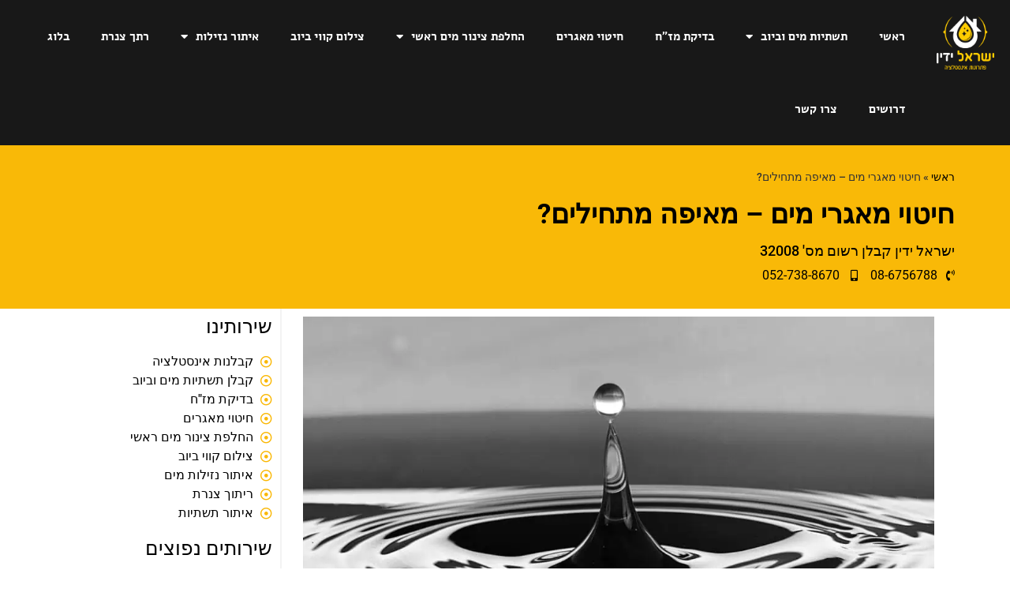

--- FILE ---
content_type: text/html; charset=UTF-8
request_url: https://www.israel-yadin.co.il/%D7%97%D7%99%D7%98%D7%95%D7%99-%D7%9E%D7%90%D7%92%D7%A8%D7%99-%D7%9E%D7%99%D7%9D-%D7%9E%D7%90%D7%99%D7%A4%D7%94-%D7%9E%D7%AA%D7%97%D7%99%D7%9C%D7%99%D7%9D/
body_size: 30804
content:
<!doctype html>
<html dir="rtl" lang="he-IL">
<head>
	<meta charset="UTF-8">
	<meta name="viewport" content="width=device-width, initial-scale=1">
	<link rel="profile" href="https://gmpg.org/xfn/11">
	<meta name='robots' content='index, follow, max-image-preview:large, max-snippet:-1, max-video-preview:-1' />
	<style>img:is([sizes="auto" i], [sizes^="auto," i]) { contain-intrinsic-size: 3000px 1500px }</style>
	
	<!-- This site is optimized with the Yoast SEO plugin v24.8.1 - https://yoast.com/wordpress/plugins/seo/ -->
	<title>חושבים לחטא את מאגרי המים? המדריך המלא - ישראל ידין אינסטלציה</title><link rel="preload" data-rocket-preload as="image" href="https://www.israel-yadin.co.il/wp-content/uploads/2018/11/%D7%AA%D7%9E%D7%95%D7%A0%D7%AA-%D7%A8%D7%A7%D7%A2-%D7%9C%D7%97%D7%99%D7%98%D7%95%D7%99-1024x639.webp" imagesrcset="https://www.israel-yadin.co.il/wp-content/uploads/2018/11/תמונת-רקע-לחיטוי-1024x639.webp 1024w,https://www.israel-yadin.co.il/wp-content/uploads/2018/11/תמונת-רקע-לחיטוי-300x187.webp 300w,https://www.israel-yadin.co.il/wp-content/uploads/2018/11/תמונת-רקע-לחיטוי-768x479.webp 768w,https://www.israel-yadin.co.il/wp-content/uploads/2018/11/תמונת-רקע-לחיטוי.webp 1400w" imagesizes="(max-width: 800px) 100vw, 800px" fetchpriority="high">
	<meta name="description" content="חיטוי מאגרי מים הוא תהליך הדורש ידע מקצועי, ניסיון ומחקר מקדים. הגיעה השעה לחטא שוב את מאגרי המים ואינכם בטוחים מה צריך לעשות? הנה כמה פרטים שצריך להכיר." />
	<link rel="canonical" href="https://www.israel-yadin.co.il/חיטוי-מאגרי-מים-מאיפה-מתחילים/" />
	<meta property="og:locale" content="he_IL" />
	<meta property="og:type" content="article" />
	<meta property="og:title" content="חושבים לחטא את מאגרי המים? המדריך המלא - ישראל ידין אינסטלציה" />
	<meta property="og:description" content="חיטוי מאגרי מים הוא תהליך הדורש ידע מקצועי, ניסיון ומחקר מקדים. הגיעה השעה לחטא שוב את מאגרי המים ואינכם בטוחים מה צריך לעשות? הנה כמה פרטים שצריך להכיר." />
	<meta property="og:url" content="https://www.israel-yadin.co.il/חיטוי-מאגרי-מים-מאיפה-מתחילים/" />
	<meta property="og:site_name" content="ישראל ידין אינסטלציה" />
	<meta property="article:publisher" content="https://www.facebook.com/%d7%99%d7%a9%d7%a8%d7%90%d7%9c-%d7%99%d7%93%d7%99%d7%9f-%d7%a4%d7%aa%d7%a8%d7%95%d7%a0%d7%95%d7%aa-%d7%90%d7%99%d7%a0%d7%a1%d7%98%d7%9c%d7%a6%d7%99%d7%94-222126048148094/" />
	<meta property="article:published_time" content="2019-03-22T11:05:27+00:00" />
	<meta property="article:modified_time" content="2024-01-04T09:31:11+00:00" />
	<meta property="og:image" content="https://www.israel-yadin.co.il/wp-content/uploads/2018/11/תמונת-רקע-לחיטוי.jpg" />
	<meta property="og:image:width" content="1400" />
	<meta property="og:image:height" content="873" />
	<meta property="og:image:type" content="image/jpeg" />
	<meta name="author" content="עופר אטלס" />
	<meta name="twitter:card" content="summary_large_image" />
	<meta name="twitter:label1" content="נכתב על יד" />
	<meta name="twitter:data1" content="עופר אטלס" />
	<meta name="twitter:label2" content="זמן קריאה מוערך" />
	<meta name="twitter:data2" content="2 דקות" />
	<script type="application/ld+json" class="yoast-schema-graph">{"@context":"https://schema.org","@graph":[{"@type":"Article","@id":"https://www.israel-yadin.co.il/%d7%97%d7%99%d7%98%d7%95%d7%99-%d7%9e%d7%90%d7%92%d7%a8%d7%99-%d7%9e%d7%99%d7%9d-%d7%9e%d7%90%d7%99%d7%a4%d7%94-%d7%9e%d7%aa%d7%97%d7%99%d7%9c%d7%99%d7%9d/#article","isPartOf":{"@id":"https://www.israel-yadin.co.il/%d7%97%d7%99%d7%98%d7%95%d7%99-%d7%9e%d7%90%d7%92%d7%a8%d7%99-%d7%9e%d7%99%d7%9d-%d7%9e%d7%90%d7%99%d7%a4%d7%94-%d7%9e%d7%aa%d7%97%d7%99%d7%9c%d7%99%d7%9d/"},"author":{"name":"עופר אטלס","@id":"https://www.israel-yadin.co.il/#/schema/person/dcf9f3df9c8aa780279b6d9d74767a38"},"headline":"חיטוי מאגרי מים – מאיפה מתחילים?","datePublished":"2019-03-22T11:05:27+00:00","dateModified":"2024-01-04T09:31:11+00:00","mainEntityOfPage":{"@id":"https://www.israel-yadin.co.il/%d7%97%d7%99%d7%98%d7%95%d7%99-%d7%9e%d7%90%d7%92%d7%a8%d7%99-%d7%9e%d7%99%d7%9d-%d7%9e%d7%90%d7%99%d7%a4%d7%94-%d7%9e%d7%aa%d7%97%d7%99%d7%9c%d7%99%d7%9d/"},"wordCount":3,"commentCount":0,"publisher":{"@id":"https://www.israel-yadin.co.il/#organization"},"image":{"@id":"https://www.israel-yadin.co.il/%d7%97%d7%99%d7%98%d7%95%d7%99-%d7%9e%d7%90%d7%92%d7%a8%d7%99-%d7%9e%d7%99%d7%9d-%d7%9e%d7%90%d7%99%d7%a4%d7%94-%d7%9e%d7%aa%d7%97%d7%99%d7%9c%d7%99%d7%9d/#primaryimage"},"thumbnailUrl":"https://www.israel-yadin.co.il/wp-content/uploads/2018/11/תמונת-רקע-לחיטוי.jpg","articleSection":["בלוג"],"inLanguage":"he-IL","potentialAction":[{"@type":"CommentAction","name":"Comment","target":["https://www.israel-yadin.co.il/%d7%97%d7%99%d7%98%d7%95%d7%99-%d7%9e%d7%90%d7%92%d7%a8%d7%99-%d7%9e%d7%99%d7%9d-%d7%9e%d7%90%d7%99%d7%a4%d7%94-%d7%9e%d7%aa%d7%97%d7%99%d7%9c%d7%99%d7%9d/#respond"]}]},{"@type":"WebPage","@id":"https://www.israel-yadin.co.il/%d7%97%d7%99%d7%98%d7%95%d7%99-%d7%9e%d7%90%d7%92%d7%a8%d7%99-%d7%9e%d7%99%d7%9d-%d7%9e%d7%90%d7%99%d7%a4%d7%94-%d7%9e%d7%aa%d7%97%d7%99%d7%9c%d7%99%d7%9d/","url":"https://www.israel-yadin.co.il/%d7%97%d7%99%d7%98%d7%95%d7%99-%d7%9e%d7%90%d7%92%d7%a8%d7%99-%d7%9e%d7%99%d7%9d-%d7%9e%d7%90%d7%99%d7%a4%d7%94-%d7%9e%d7%aa%d7%97%d7%99%d7%9c%d7%99%d7%9d/","name":"חושבים לחטא את מאגרי המים? המדריך המלא - ישראל ידין אינסטלציה","isPartOf":{"@id":"https://www.israel-yadin.co.il/#website"},"primaryImageOfPage":{"@id":"https://www.israel-yadin.co.il/%d7%97%d7%99%d7%98%d7%95%d7%99-%d7%9e%d7%90%d7%92%d7%a8%d7%99-%d7%9e%d7%99%d7%9d-%d7%9e%d7%90%d7%99%d7%a4%d7%94-%d7%9e%d7%aa%d7%97%d7%99%d7%9c%d7%99%d7%9d/#primaryimage"},"image":{"@id":"https://www.israel-yadin.co.il/%d7%97%d7%99%d7%98%d7%95%d7%99-%d7%9e%d7%90%d7%92%d7%a8%d7%99-%d7%9e%d7%99%d7%9d-%d7%9e%d7%90%d7%99%d7%a4%d7%94-%d7%9e%d7%aa%d7%97%d7%99%d7%9c%d7%99%d7%9d/#primaryimage"},"thumbnailUrl":"https://www.israel-yadin.co.il/wp-content/uploads/2018/11/תמונת-רקע-לחיטוי.jpg","datePublished":"2019-03-22T11:05:27+00:00","dateModified":"2024-01-04T09:31:11+00:00","description":"חיטוי מאגרי מים הוא תהליך הדורש ידע מקצועי, ניסיון ומחקר מקדים. הגיעה השעה לחטא שוב את מאגרי המים ואינכם בטוחים מה צריך לעשות? הנה כמה פרטים שצריך להכיר.","breadcrumb":{"@id":"https://www.israel-yadin.co.il/%d7%97%d7%99%d7%98%d7%95%d7%99-%d7%9e%d7%90%d7%92%d7%a8%d7%99-%d7%9e%d7%99%d7%9d-%d7%9e%d7%90%d7%99%d7%a4%d7%94-%d7%9e%d7%aa%d7%97%d7%99%d7%9c%d7%99%d7%9d/#breadcrumb"},"inLanguage":"he-IL","potentialAction":[{"@type":"ReadAction","target":["https://www.israel-yadin.co.il/%d7%97%d7%99%d7%98%d7%95%d7%99-%d7%9e%d7%90%d7%92%d7%a8%d7%99-%d7%9e%d7%99%d7%9d-%d7%9e%d7%90%d7%99%d7%a4%d7%94-%d7%9e%d7%aa%d7%97%d7%99%d7%9c%d7%99%d7%9d/"]}]},{"@type":"ImageObject","inLanguage":"he-IL","@id":"https://www.israel-yadin.co.il/%d7%97%d7%99%d7%98%d7%95%d7%99-%d7%9e%d7%90%d7%92%d7%a8%d7%99-%d7%9e%d7%99%d7%9d-%d7%9e%d7%90%d7%99%d7%a4%d7%94-%d7%9e%d7%aa%d7%97%d7%99%d7%9c%d7%99%d7%9d/#primaryimage","url":"https://www.israel-yadin.co.il/wp-content/uploads/2018/11/תמונת-רקע-לחיטוי.jpg","contentUrl":"https://www.israel-yadin.co.il/wp-content/uploads/2018/11/תמונת-רקע-לחיטוי.jpg","width":1400,"height":873,"caption":"אילוסטרציה של טיפת מים שפוגעת במים"},{"@type":"BreadcrumbList","@id":"https://www.israel-yadin.co.il/%d7%97%d7%99%d7%98%d7%95%d7%99-%d7%9e%d7%90%d7%92%d7%a8%d7%99-%d7%9e%d7%99%d7%9d-%d7%9e%d7%90%d7%99%d7%a4%d7%94-%d7%9e%d7%aa%d7%97%d7%99%d7%9c%d7%99%d7%9d/#breadcrumb","itemListElement":[{"@type":"ListItem","position":1,"name":"ראשי","item":"https://www.israel-yadin.co.il/"},{"@type":"ListItem","position":2,"name":"חיטוי מאגרי מים – מאיפה מתחילים?"}]},{"@type":"WebSite","@id":"https://www.israel-yadin.co.il/#website","url":"https://www.israel-yadin.co.il/","name":"ישראל ידין אינסטלציה","description":"ישראל ידין אינסטלציה","publisher":{"@id":"https://www.israel-yadin.co.il/#organization"},"potentialAction":[{"@type":"SearchAction","target":{"@type":"EntryPoint","urlTemplate":"https://www.israel-yadin.co.il/?s={search_term_string}"},"query-input":{"@type":"PropertyValueSpecification","valueRequired":true,"valueName":"search_term_string"}}],"inLanguage":"he-IL"},{"@type":"Organization","@id":"https://www.israel-yadin.co.il/#organization","name":"ישראל ידין","url":"https://www.israel-yadin.co.il/","logo":{"@type":"ImageObject","inLanguage":"he-IL","@id":"https://www.israel-yadin.co.il/#/schema/logo/image/","url":"https://www.israel-yadin.co.il/wp-content/uploads/2016/03/cropped-yellow-3.png","contentUrl":"https://www.israel-yadin.co.il/wp-content/uploads/2016/03/cropped-yellow-3.png","width":1600,"height":1502,"caption":"ישראל ידין"},"image":{"@id":"https://www.israel-yadin.co.il/#/schema/logo/image/"},"sameAs":["https://www.facebook.com/ישראל-ידין-פתרונות-אינסטלציה-222126048148094/"]},{"@type":"Person","@id":"https://www.israel-yadin.co.il/#/schema/person/dcf9f3df9c8aa780279b6d9d74767a38","name":"עופר אטלס"}]}</script>
	<!-- / Yoast SEO plugin. -->


<link rel='dns-prefetch' href='//www.israel-yadin.co.il' />

<link rel="alternate" type="application/rss+xml" title="ישראל ידין אינסטלציה &laquo; פיד‏" href="https://www.israel-yadin.co.il/feed/" />
<link rel="alternate" type="application/rss+xml" title="ישראל ידין אינסטלציה &laquo; פיד תגובות‏" href="https://www.israel-yadin.co.il/comments/feed/" />
<link rel="alternate" type="application/rss+xml" title="ישראל ידין אינסטלציה &laquo; פיד תגובות של חיטוי מאגרי מים – מאיפה מתחילים?" href="https://www.israel-yadin.co.il/%d7%97%d7%99%d7%98%d7%95%d7%99-%d7%9e%d7%90%d7%92%d7%a8%d7%99-%d7%9e%d7%99%d7%9d-%d7%9e%d7%90%d7%99%d7%a4%d7%94-%d7%9e%d7%aa%d7%97%d7%99%d7%9c%d7%99%d7%9d/feed/" />
<style id='wp-emoji-styles-inline-css'>

	img.wp-smiley, img.emoji {
		display: inline !important;
		border: none !important;
		box-shadow: none !important;
		height: 1em !important;
		width: 1em !important;
		margin: 0 0.07em !important;
		vertical-align: -0.1em !important;
		background: none !important;
		padding: 0 !important;
	}
</style>
<style id='classic-theme-styles-inline-css'>
/*! This file is auto-generated */
.wp-block-button__link{color:#fff;background-color:#32373c;border-radius:9999px;box-shadow:none;text-decoration:none;padding:calc(.667em + 2px) calc(1.333em + 2px);font-size:1.125em}.wp-block-file__button{background:#32373c;color:#fff;text-decoration:none}
</style>
<style id='global-styles-inline-css'>
:root{--wp--preset--aspect-ratio--square: 1;--wp--preset--aspect-ratio--4-3: 4/3;--wp--preset--aspect-ratio--3-4: 3/4;--wp--preset--aspect-ratio--3-2: 3/2;--wp--preset--aspect-ratio--2-3: 2/3;--wp--preset--aspect-ratio--16-9: 16/9;--wp--preset--aspect-ratio--9-16: 9/16;--wp--preset--color--black: #000000;--wp--preset--color--cyan-bluish-gray: #abb8c3;--wp--preset--color--white: #ffffff;--wp--preset--color--pale-pink: #f78da7;--wp--preset--color--vivid-red: #cf2e2e;--wp--preset--color--luminous-vivid-orange: #ff6900;--wp--preset--color--luminous-vivid-amber: #fcb900;--wp--preset--color--light-green-cyan: #7bdcb5;--wp--preset--color--vivid-green-cyan: #00d084;--wp--preset--color--pale-cyan-blue: #8ed1fc;--wp--preset--color--vivid-cyan-blue: #0693e3;--wp--preset--color--vivid-purple: #9b51e0;--wp--preset--gradient--vivid-cyan-blue-to-vivid-purple: linear-gradient(135deg,rgba(6,147,227,1) 0%,rgb(155,81,224) 100%);--wp--preset--gradient--light-green-cyan-to-vivid-green-cyan: linear-gradient(135deg,rgb(122,220,180) 0%,rgb(0,208,130) 100%);--wp--preset--gradient--luminous-vivid-amber-to-luminous-vivid-orange: linear-gradient(135deg,rgba(252,185,0,1) 0%,rgba(255,105,0,1) 100%);--wp--preset--gradient--luminous-vivid-orange-to-vivid-red: linear-gradient(135deg,rgba(255,105,0,1) 0%,rgb(207,46,46) 100%);--wp--preset--gradient--very-light-gray-to-cyan-bluish-gray: linear-gradient(135deg,rgb(238,238,238) 0%,rgb(169,184,195) 100%);--wp--preset--gradient--cool-to-warm-spectrum: linear-gradient(135deg,rgb(74,234,220) 0%,rgb(151,120,209) 20%,rgb(207,42,186) 40%,rgb(238,44,130) 60%,rgb(251,105,98) 80%,rgb(254,248,76) 100%);--wp--preset--gradient--blush-light-purple: linear-gradient(135deg,rgb(255,206,236) 0%,rgb(152,150,240) 100%);--wp--preset--gradient--blush-bordeaux: linear-gradient(135deg,rgb(254,205,165) 0%,rgb(254,45,45) 50%,rgb(107,0,62) 100%);--wp--preset--gradient--luminous-dusk: linear-gradient(135deg,rgb(255,203,112) 0%,rgb(199,81,192) 50%,rgb(65,88,208) 100%);--wp--preset--gradient--pale-ocean: linear-gradient(135deg,rgb(255,245,203) 0%,rgb(182,227,212) 50%,rgb(51,167,181) 100%);--wp--preset--gradient--electric-grass: linear-gradient(135deg,rgb(202,248,128) 0%,rgb(113,206,126) 100%);--wp--preset--gradient--midnight: linear-gradient(135deg,rgb(2,3,129) 0%,rgb(40,116,252) 100%);--wp--preset--font-size--small: 13px;--wp--preset--font-size--medium: 20px;--wp--preset--font-size--large: 36px;--wp--preset--font-size--x-large: 42px;--wp--preset--spacing--20: 0.44rem;--wp--preset--spacing--30: 0.67rem;--wp--preset--spacing--40: 1rem;--wp--preset--spacing--50: 1.5rem;--wp--preset--spacing--60: 2.25rem;--wp--preset--spacing--70: 3.38rem;--wp--preset--spacing--80: 5.06rem;--wp--preset--shadow--natural: 6px 6px 9px rgba(0, 0, 0, 0.2);--wp--preset--shadow--deep: 12px 12px 50px rgba(0, 0, 0, 0.4);--wp--preset--shadow--sharp: 6px 6px 0px rgba(0, 0, 0, 0.2);--wp--preset--shadow--outlined: 6px 6px 0px -3px rgba(255, 255, 255, 1), 6px 6px rgba(0, 0, 0, 1);--wp--preset--shadow--crisp: 6px 6px 0px rgba(0, 0, 0, 1);}:where(.is-layout-flex){gap: 0.5em;}:where(.is-layout-grid){gap: 0.5em;}body .is-layout-flex{display: flex;}.is-layout-flex{flex-wrap: wrap;align-items: center;}.is-layout-flex > :is(*, div){margin: 0;}body .is-layout-grid{display: grid;}.is-layout-grid > :is(*, div){margin: 0;}:where(.wp-block-columns.is-layout-flex){gap: 2em;}:where(.wp-block-columns.is-layout-grid){gap: 2em;}:where(.wp-block-post-template.is-layout-flex){gap: 1.25em;}:where(.wp-block-post-template.is-layout-grid){gap: 1.25em;}.has-black-color{color: var(--wp--preset--color--black) !important;}.has-cyan-bluish-gray-color{color: var(--wp--preset--color--cyan-bluish-gray) !important;}.has-white-color{color: var(--wp--preset--color--white) !important;}.has-pale-pink-color{color: var(--wp--preset--color--pale-pink) !important;}.has-vivid-red-color{color: var(--wp--preset--color--vivid-red) !important;}.has-luminous-vivid-orange-color{color: var(--wp--preset--color--luminous-vivid-orange) !important;}.has-luminous-vivid-amber-color{color: var(--wp--preset--color--luminous-vivid-amber) !important;}.has-light-green-cyan-color{color: var(--wp--preset--color--light-green-cyan) !important;}.has-vivid-green-cyan-color{color: var(--wp--preset--color--vivid-green-cyan) !important;}.has-pale-cyan-blue-color{color: var(--wp--preset--color--pale-cyan-blue) !important;}.has-vivid-cyan-blue-color{color: var(--wp--preset--color--vivid-cyan-blue) !important;}.has-vivid-purple-color{color: var(--wp--preset--color--vivid-purple) !important;}.has-black-background-color{background-color: var(--wp--preset--color--black) !important;}.has-cyan-bluish-gray-background-color{background-color: var(--wp--preset--color--cyan-bluish-gray) !important;}.has-white-background-color{background-color: var(--wp--preset--color--white) !important;}.has-pale-pink-background-color{background-color: var(--wp--preset--color--pale-pink) !important;}.has-vivid-red-background-color{background-color: var(--wp--preset--color--vivid-red) !important;}.has-luminous-vivid-orange-background-color{background-color: var(--wp--preset--color--luminous-vivid-orange) !important;}.has-luminous-vivid-amber-background-color{background-color: var(--wp--preset--color--luminous-vivid-amber) !important;}.has-light-green-cyan-background-color{background-color: var(--wp--preset--color--light-green-cyan) !important;}.has-vivid-green-cyan-background-color{background-color: var(--wp--preset--color--vivid-green-cyan) !important;}.has-pale-cyan-blue-background-color{background-color: var(--wp--preset--color--pale-cyan-blue) !important;}.has-vivid-cyan-blue-background-color{background-color: var(--wp--preset--color--vivid-cyan-blue) !important;}.has-vivid-purple-background-color{background-color: var(--wp--preset--color--vivid-purple) !important;}.has-black-border-color{border-color: var(--wp--preset--color--black) !important;}.has-cyan-bluish-gray-border-color{border-color: var(--wp--preset--color--cyan-bluish-gray) !important;}.has-white-border-color{border-color: var(--wp--preset--color--white) !important;}.has-pale-pink-border-color{border-color: var(--wp--preset--color--pale-pink) !important;}.has-vivid-red-border-color{border-color: var(--wp--preset--color--vivid-red) !important;}.has-luminous-vivid-orange-border-color{border-color: var(--wp--preset--color--luminous-vivid-orange) !important;}.has-luminous-vivid-amber-border-color{border-color: var(--wp--preset--color--luminous-vivid-amber) !important;}.has-light-green-cyan-border-color{border-color: var(--wp--preset--color--light-green-cyan) !important;}.has-vivid-green-cyan-border-color{border-color: var(--wp--preset--color--vivid-green-cyan) !important;}.has-pale-cyan-blue-border-color{border-color: var(--wp--preset--color--pale-cyan-blue) !important;}.has-vivid-cyan-blue-border-color{border-color: var(--wp--preset--color--vivid-cyan-blue) !important;}.has-vivid-purple-border-color{border-color: var(--wp--preset--color--vivid-purple) !important;}.has-vivid-cyan-blue-to-vivid-purple-gradient-background{background: var(--wp--preset--gradient--vivid-cyan-blue-to-vivid-purple) !important;}.has-light-green-cyan-to-vivid-green-cyan-gradient-background{background: var(--wp--preset--gradient--light-green-cyan-to-vivid-green-cyan) !important;}.has-luminous-vivid-amber-to-luminous-vivid-orange-gradient-background{background: var(--wp--preset--gradient--luminous-vivid-amber-to-luminous-vivid-orange) !important;}.has-luminous-vivid-orange-to-vivid-red-gradient-background{background: var(--wp--preset--gradient--luminous-vivid-orange-to-vivid-red) !important;}.has-very-light-gray-to-cyan-bluish-gray-gradient-background{background: var(--wp--preset--gradient--very-light-gray-to-cyan-bluish-gray) !important;}.has-cool-to-warm-spectrum-gradient-background{background: var(--wp--preset--gradient--cool-to-warm-spectrum) !important;}.has-blush-light-purple-gradient-background{background: var(--wp--preset--gradient--blush-light-purple) !important;}.has-blush-bordeaux-gradient-background{background: var(--wp--preset--gradient--blush-bordeaux) !important;}.has-luminous-dusk-gradient-background{background: var(--wp--preset--gradient--luminous-dusk) !important;}.has-pale-ocean-gradient-background{background: var(--wp--preset--gradient--pale-ocean) !important;}.has-electric-grass-gradient-background{background: var(--wp--preset--gradient--electric-grass) !important;}.has-midnight-gradient-background{background: var(--wp--preset--gradient--midnight) !important;}.has-small-font-size{font-size: var(--wp--preset--font-size--small) !important;}.has-medium-font-size{font-size: var(--wp--preset--font-size--medium) !important;}.has-large-font-size{font-size: var(--wp--preset--font-size--large) !important;}.has-x-large-font-size{font-size: var(--wp--preset--font-size--x-large) !important;}
:where(.wp-block-post-template.is-layout-flex){gap: 1.25em;}:where(.wp-block-post-template.is-layout-grid){gap: 1.25em;}
:where(.wp-block-columns.is-layout-flex){gap: 2em;}:where(.wp-block-columns.is-layout-grid){gap: 2em;}
:root :where(.wp-block-pullquote){font-size: 1.5em;line-height: 1.6;}
</style>
<link rel='stylesheet' id='pojo-a11y-css' href='https://www.israel-yadin.co.il/wp-content/plugins/pojo-accessibility/modules/legacy/assets/css/style.min.css?ver=1.0.0' media='all' />
<link rel='stylesheet' id='hello-elementor-css' href='https://www.israel-yadin.co.il/wp-content/themes/hello-elementor/style.min.css?ver=3.0.0' media='all' />
<link rel='stylesheet' id='hello-elementor-theme-style-css' href='https://www.israel-yadin.co.il/wp-content/themes/hello-elementor/theme.min.css?ver=3.0.0' media='all' />
<link rel='stylesheet' id='hello-elementor-header-footer-css' href='https://www.israel-yadin.co.il/wp-content/themes/hello-elementor/header-footer.min.css?ver=3.0.0' media='all' />
<link data-minify="1" rel='stylesheet' id='elementor-icons-css' href='https://www.israel-yadin.co.il/wp-content/cache/min/1/wp-content/plugins/elementor/assets/lib/eicons/css/elementor-icons.min.css?ver=1740638773' media='all' />
<link rel='stylesheet' id='elementor-frontend-css' href='https://www.israel-yadin.co.il/wp-content/plugins/elementor/assets/css/frontend-rtl.min.css?ver=3.28.3' media='all' />
<link rel='stylesheet' id='elementor-post-3337-css' href='https://www.israel-yadin.co.il/wp-content/uploads/elementor/css/post-3337.css?ver=1690116145' media='all' />
<link data-minify="1" rel='stylesheet' id='font-awesome-5-all-css' href='https://www.israel-yadin.co.il/wp-content/cache/min/1/wp-content/plugins/elementor/assets/lib/font-awesome/css/all.min.css?ver=1740638773' media='all' />
<link rel='stylesheet' id='font-awesome-4-shim-css' href='https://www.israel-yadin.co.il/wp-content/plugins/elementor/assets/lib/font-awesome/css/v4-shims.min.css?ver=3.28.3' media='all' />
<link rel='stylesheet' id='elementor-post-2869-css' href='https://www.israel-yadin.co.il/wp-content/uploads/elementor/css/post-2869.css?ver=1704375243' media='all' />
<link rel='stylesheet' id='elementor-post-3338-css' href='https://www.israel-yadin.co.il/wp-content/uploads/elementor/css/post-3338.css?ver=1690116145' media='all' />
<link rel='stylesheet' id='elementor-post-3399-css' href='https://www.israel-yadin.co.il/wp-content/uploads/elementor/css/post-3399.css?ver=1712566875' media='all' />
<link rel='stylesheet' id='elementor-post-5193-css' href='https://www.israel-yadin.co.il/wp-content/uploads/elementor/css/post-5193.css?ver=1719832525' media='all' />
<link data-minify="1" rel='stylesheet' id='elementor-gf-local-roboto-css' href='https://www.israel-yadin.co.il/wp-content/cache/min/1/wp-content/uploads/elementor/google-fonts/css/roboto.css?ver=1743209577' media='all' />
<link data-minify="1" rel='stylesheet' id='elementor-gf-local-robotoslab-css' href='https://www.israel-yadin.co.il/wp-content/cache/min/1/wp-content/uploads/elementor/google-fonts/css/robotoslab.css?ver=1743209577' media='all' />
<link data-minify="1" rel='stylesheet' id='elementor-gf-local-alefhebrew-css' href='https://www.israel-yadin.co.il/wp-content/cache/min/1/wp-content/uploads/elementor/google-fonts/css/alefhebrew.css?ver=1743209577' media='all' />
<link rel='stylesheet' id='elementor-icons-shared-0-css' href='https://www.israel-yadin.co.il/wp-content/plugins/elementor/assets/lib/font-awesome/css/fontawesome.min.css?ver=5.15.3' media='all' />
<link data-minify="1" rel='stylesheet' id='elementor-icons-fa-solid-css' href='https://www.israel-yadin.co.il/wp-content/cache/min/1/wp-content/plugins/elementor/assets/lib/font-awesome/css/solid.min.css?ver=1740638774' media='all' />
<link data-minify="1" rel='stylesheet' id='elementor-icons-fa-regular-css' href='https://www.israel-yadin.co.il/wp-content/cache/min/1/wp-content/plugins/elementor/assets/lib/font-awesome/css/regular.min.css?ver=1740638774' media='all' />
<script src="https://www.israel-yadin.co.il/wp-includes/js/jquery/jquery.min.js?ver=3.7.1" id="jquery-core-js" data-rocket-defer defer></script>
<script src="https://www.israel-yadin.co.il/wp-includes/js/jquery/jquery-migrate.min.js?ver=3.4.1" id="jquery-migrate-js" data-rocket-defer defer></script>
<script src="https://www.israel-yadin.co.il/wp-content/plugins/elementor/assets/lib/font-awesome/js/v4-shims.min.js?ver=3.28.3" id="font-awesome-4-shim-js" data-rocket-defer defer></script>
<link rel="https://api.w.org/" href="https://www.israel-yadin.co.il/wp-json/" /><link rel="alternate" title="JSON" type="application/json" href="https://www.israel-yadin.co.il/wp-json/wp/v2/posts/2869" /><link rel="EditURI" type="application/rsd+xml" title="RSD" href="https://www.israel-yadin.co.il/xmlrpc.php?rsd" />
<meta name="generator" content="WordPress 6.8" />
<link rel='shortlink' href='https://www.israel-yadin.co.il/?p=2869' />
<link rel="alternate" title="oEmbed (JSON)" type="application/json+oembed" href="https://www.israel-yadin.co.il/wp-json/oembed/1.0/embed?url=https%3A%2F%2Fwww.israel-yadin.co.il%2F%25d7%2597%25d7%2599%25d7%2598%25d7%2595%25d7%2599-%25d7%259e%25d7%2590%25d7%2592%25d7%25a8%25d7%2599-%25d7%259e%25d7%2599%25d7%259d-%25d7%259e%25d7%2590%25d7%2599%25d7%25a4%25d7%2594-%25d7%259e%25d7%25aa%25d7%2597%25d7%2599%25d7%259c%25d7%2599%25d7%259d%2F" />
<link rel="alternate" title="oEmbed (XML)" type="text/xml+oembed" href="https://www.israel-yadin.co.il/wp-json/oembed/1.0/embed?url=https%3A%2F%2Fwww.israel-yadin.co.il%2F%25d7%2597%25d7%2599%25d7%2598%25d7%2595%25d7%2599-%25d7%259e%25d7%2590%25d7%2592%25d7%25a8%25d7%2599-%25d7%259e%25d7%2599%25d7%259d-%25d7%259e%25d7%2590%25d7%2599%25d7%25a4%25d7%2594-%25d7%259e%25d7%25aa%25d7%2597%25d7%2599%25d7%259c%25d7%2599%25d7%259d%2F&#038;format=xml" />
<!-- Hotjar Tracking Code for https://www.israel-yadin.co.il/ -->
<script>
    (function(h,o,t,j,a,r){
        h.hj=h.hj||function(){(h.hj.q=h.hj.q||[]).push(arguments)};
        h._hjSettings={hjid:1042064,hjsv:6};
        a=o.getElementsByTagName('head')[0];
        r=o.createElement('script');r.async=1;
        r.src=t+h._hjSettings.hjid+j+h._hjSettings.hjsv;
        a.appendChild(r);
    })(window,document,'https://static.hotjar.com/c/hotjar-','.js?sv=');
</script>

<meta name="google-site-verification" content="4dV9Q8cuOua9qCVX7X935jief7C5h4IqUyCKjRuaWkg" />
<link rel="preload" href="https://www.israel-yadin.co.il/wp-content/uploads/2016/03/cropped-yellow-3-150x150.webp" as="image">
<link rel="preload" href="https://www.israel-yadin.co.il/wp-content/uploads/2021/06/shutterstock_144020884-Copy.webp" as="image">
<link rel="preload" href="https://www.israel-yadin.co.il/wp-content/uploads/2021/06/%D7%9E%D7%A2%D7%A8%D7%9B%D7%AA-%D7%91%D7%A8%D7%96%D7%99%D7%9D-%D7%9C%D7%A9%D7%9C%D7%99%D7%98%D7%94-%D7%A2%D7%9C-%D7%A7%D7%95%D7%95%D7%99-%D7%94%D7%9E%D7%99%D7%9D-2-Copy.jpg" as="image">
<link rel="preload" href="https://www.israel-yadin.co.il/wp-content/uploads/2016/03/yellow_80-1-5.webp" as="image">
<link rel="preload" href="https://www.israel-yadin.co.il/wp-content/uploads/2021/06/IMG-20160322-WA0014-1024x576-Copy.jpg" as="image">

<!-- Google tag (gtag.js) -->
<script async src="https://www.googletagmanager.com/gtag/js?id=G-E816MKKLBD"></script>
<script>
  window.dataLayer = window.dataLayer || [];
  function gtag(){dataLayer.push(arguments);}
  gtag('js', new Date());

  gtag('config', 'G-E816MKKLBD');
</script><style type="text/css">
#pojo-a11y-toolbar .pojo-a11y-toolbar-toggle a{ background-color: #f9b907;	color: #ffffff;}
#pojo-a11y-toolbar .pojo-a11y-toolbar-overlay, #pojo-a11y-toolbar .pojo-a11y-toolbar-overlay ul.pojo-a11y-toolbar-items.pojo-a11y-links{ border-color: #f9b907;}
body.pojo-a11y-focusable a:focus{ outline-style: solid !important;	outline-width: 1px !important;	outline-color: #FF0000 !important;}
#pojo-a11y-toolbar{ top: 100px !important;}
#pojo-a11y-toolbar .pojo-a11y-toolbar-overlay{ background-color: #ffffff;}
#pojo-a11y-toolbar .pojo-a11y-toolbar-overlay ul.pojo-a11y-toolbar-items li.pojo-a11y-toolbar-item a, #pojo-a11y-toolbar .pojo-a11y-toolbar-overlay p.pojo-a11y-toolbar-title{ color: #333333;}
#pojo-a11y-toolbar .pojo-a11y-toolbar-overlay ul.pojo-a11y-toolbar-items li.pojo-a11y-toolbar-item a.active{ background-color: #f9b907;	color: #ffffff;}
@media (max-width: 767px) { #pojo-a11y-toolbar { top: 50px !important; } }</style><meta name="generator" content="Elementor 3.28.3; features: additional_custom_breakpoints, e_local_google_fonts; settings: css_print_method-external, google_font-enabled, font_display-auto">
			<style>
				.e-con.e-parent:nth-of-type(n+4):not(.e-lazyloaded):not(.e-no-lazyload),
				.e-con.e-parent:nth-of-type(n+4):not(.e-lazyloaded):not(.e-no-lazyload) * {
					background-image: none !important;
				}
				@media screen and (max-height: 1024px) {
					.e-con.e-parent:nth-of-type(n+3):not(.e-lazyloaded):not(.e-no-lazyload),
					.e-con.e-parent:nth-of-type(n+3):not(.e-lazyloaded):not(.e-no-lazyload) * {
						background-image: none !important;
					}
				}
				@media screen and (max-height: 640px) {
					.e-con.e-parent:nth-of-type(n+2):not(.e-lazyloaded):not(.e-no-lazyload),
					.e-con.e-parent:nth-of-type(n+2):not(.e-lazyloaded):not(.e-no-lazyload) * {
						background-image: none !important;
					}
				}
			</style>
			<link rel="icon" href="https://www.israel-yadin.co.il/wp-content/uploads/2016/03/yellow_80-1-5.webp" sizes="32x32" />
<link rel="icon" href="https://www.israel-yadin.co.il/wp-content/uploads/2016/03/yellow_80-1-5.webp" sizes="192x192" />
<link rel="apple-touch-icon" href="https://www.israel-yadin.co.il/wp-content/uploads/2016/03/yellow_80-1-5.webp" />
<meta name="msapplication-TileImage" content="https://www.israel-yadin.co.il/wp-content/uploads/2016/03/yellow_80-1-5.png" />
<noscript><style id="rocket-lazyload-nojs-css">.rll-youtube-player, [data-lazy-src]{display:none !important;}</style></noscript><style id="wpr-lazyload-bg-container"></style><style id="wpr-lazyload-bg-exclusion"></style>
<noscript>
<style id="wpr-lazyload-bg-nostyle"></style>
</noscript>
<script type="application/javascript">const rocket_pairs = []; const rocket_excluded_pairs = [];</script><meta name="generator" content="WP Rocket 3.18" data-wpr-features="wpr_lazyload_css_bg_img wpr_defer_js wpr_minify_js wpr_lazyload_images wpr_oci wpr_cache_webp wpr_minify_css wpr_desktop wpr_preload_links" /></head>
<body class="rtl wp-singular post-template post-template-elementor_theme single single-post postid-2869 single-format-standard wp-custom-logo wp-theme-hello-elementor elementor-default elementor-kit-3337 elementor-page elementor-page-2869 elementor-page-5193">

<script data-minify="1" src="https://www.israel-yadin.co.il/wp-content/cache/min/1/Customers/3748629/www_israel-yadin_co_il/andifn1.js?ver=1740638774" id="andipath" data-rocket-defer defer></script>
<a class="skip-link screen-reader-text" href="#content">דלג לתוכן</a>

		<div  data-elementor-type="header" data-elementor-id="3338" class="elementor elementor-3338 elementor-location-header" data-elementor-post-type="elementor_library">
					<header class="elementor-section elementor-top-section elementor-element elementor-element-35dc45cd elementor-section-content-middle elementor-section-boxed elementor-section-height-default elementor-section-height-default" data-id="35dc45cd" data-element_type="section" data-settings="{&quot;background_background&quot;:&quot;classic&quot;,&quot;sticky&quot;:&quot;top&quot;,&quot;sticky_on&quot;:[&quot;desktop&quot;,&quot;tablet&quot;,&quot;mobile&quot;],&quot;sticky_offset&quot;:0,&quot;sticky_effects_offset&quot;:0,&quot;sticky_anchor_link_offset&quot;:0}">
						<div  class="elementor-container elementor-column-gap-no">
					<div class="elementor-column elementor-col-50 elementor-top-column elementor-element elementor-element-7d6bec28" data-id="7d6bec28" data-element_type="column">
			<div class="elementor-widget-wrap elementor-element-populated">
						<div class="elementor-element elementor-element-1b23430b elementor-widget elementor-widget-theme-site-logo elementor-widget-image" data-id="1b23430b" data-element_type="widget" data-widget_type="theme-site-logo.default">
				<div class="elementor-widget-container">
											<a href="https://www.israel-yadin.co.il">
			<img fetchpriority="high" width="1600" height="1502" src="https://www.israel-yadin.co.il/wp-content/uploads/2016/03/cropped-yellow-3.webp" class="attachment-full size-full wp-image-3340" alt="לוגו ישראל ידין שקוף" srcset="https://www.israel-yadin.co.il/wp-content/uploads/2016/03/cropped-yellow-3.webp 1600w,https://www.israel-yadin.co.il/wp-content/uploads/2016/03/cropped-yellow-3-300x282.webp 300w,https://www.israel-yadin.co.il/wp-content/uploads/2016/03/cropped-yellow-3-1024x961.webp 1024w,https://www.israel-yadin.co.il/wp-content/uploads/2016/03/cropped-yellow-3-768x721.webp 768w,https://www.israel-yadin.co.il/wp-content/uploads/2016/03/cropped-yellow-3-1536x1442.webp 1536w,https://www.israel-yadin.co.il/wp-content/uploads/2016/03/cropped-yellow-3-2048x1923.webp 2048w" sizes="(max-width: 1600px) 100vw, 1600px" />				</a>
											</div>
				</div>
					</div>
		</div>
				<div class="elementor-column elementor-col-50 elementor-top-column elementor-element elementor-element-5a4c3b0b" data-id="5a4c3b0b" data-element_type="column">
			<div class="elementor-widget-wrap elementor-element-populated">
						<div class="elementor-element elementor-element-12f91edd elementor-nav-menu__align-start elementor-nav-menu--stretch elementor-nav-menu--dropdown-tablet elementor-nav-menu__text-align-aside elementor-nav-menu--toggle elementor-nav-menu--burger elementor-widget elementor-widget-nav-menu" data-id="12f91edd" data-element_type="widget" data-settings="{&quot;full_width&quot;:&quot;stretch&quot;,&quot;layout&quot;:&quot;horizontal&quot;,&quot;submenu_icon&quot;:{&quot;value&quot;:&quot;&lt;i class=\&quot;fas fa-caret-down\&quot;&gt;&lt;\/i&gt;&quot;,&quot;library&quot;:&quot;fa-solid&quot;},&quot;toggle&quot;:&quot;burger&quot;}" data-widget_type="nav-menu.default">
				<div class="elementor-widget-container">
								<nav aria-label="תפריט" class="elementor-nav-menu--main elementor-nav-menu__container elementor-nav-menu--layout-horizontal e--pointer-text e--animation-none">
				<ul id="menu-1-12f91edd" class="elementor-nav-menu"><li class="menu-item menu-item-type-post_type menu-item-object-page menu-item-home menu-item-5752"><a href="https://www.israel-yadin.co.il/" class="elementor-item">ראשי</a></li>
<li class="menu-item menu-item-type-post_type menu-item-object-page menu-item-has-children menu-item-2825"><a href="https://www.israel-yadin.co.il/%d7%a7%d7%91%d7%9c%d7%9f-%d7%aa%d7%a9%d7%aa%d7%99%d7%95%d7%aa-%d7%91%d7%99%d7%95%d7%91-%d7%95%d7%9e%d7%99%d7%9d/" class="elementor-item">תשתיות מים וביוב</a>
<ul class="sub-menu elementor-nav-menu--dropdown">
	<li class="menu-item menu-item-type-post_type menu-item-object-page menu-item-4180"><a href="https://www.israel-yadin.co.il/%D7%A7%D7%91%D7%9C%D7%9F-%D7%AA%D7%A9%D7%AA%D7%99%D7%95%D7%AA-%D7%91%D7%99%D7%95%D7%91-%D7%95%D7%9E%D7%99%D7%9D/%D7%A7%D7%91%D7%9C%D7%9F-%D7%AA%D7%A9%D7%AA%D7%99%D7%95%D7%AA-%D7%91%D7%99%D7%95%D7%91-%D7%95%D7%9E%D7%99%D7%9D-%D7%91%D7%9E%D7%A8%D7%9B%D7%96/" class="elementor-sub-item">קבלן תשתיות ביוב ומים במרכז</a></li>
	<li class="menu-item menu-item-type-post_type menu-item-object-page menu-item-4458"><a href="https://www.israel-yadin.co.il/%D7%A7%D7%91%D7%9C%D7%9F-%D7%AA%D7%A9%D7%AA%D7%99%D7%95%D7%AA-%D7%91%D7%99%D7%95%D7%91-%D7%95%D7%9E%D7%99%D7%9D/%D7%A7%D7%91%D7%9C%D7%9F-%D7%AA%D7%A9%D7%AA%D7%99%D7%95%D7%AA-%D7%91%D7%99%D7%95%D7%91-%D7%95%D7%9E%D7%99%D7%9D-%D7%91%D7%A9%D7%A8%D7%95%D7%9F/" class="elementor-sub-item">קבלן תשתיות ביוב ומים בשרון</a></li>
	<li class="menu-item menu-item-type-post_type menu-item-object-page menu-item-4127"><a href="https://www.israel-yadin.co.il/%D7%A7%D7%91%D7%9C%D7%9F-%D7%AA%D7%A9%D7%AA%D7%99%D7%95%D7%AA-%D7%91%D7%99%D7%95%D7%91-%D7%95%D7%9E%D7%99%D7%9D/%D7%94%D7%AA%D7%A7%D7%A0%D7%AA-%D7%A6%D7%A0%D7%A8%D7%AA-%D7%91%D7%99%D7%95%D7%91/" class="elementor-sub-item">התקנת צנרת ביוב</a></li>
	<li class="menu-item menu-item-type-post_type menu-item-object-page menu-item-4154"><a href="https://www.israel-yadin.co.il/%D7%A7%D7%91%D7%9C%D7%9F-%D7%AA%D7%A9%D7%AA%D7%99%D7%95%D7%AA-%D7%91%D7%99%D7%95%D7%91-%D7%95%D7%9E%D7%99%D7%9D/%D7%94%D7%AA%D7%A7%D7%A0%D7%AA-%D7%A6%D7%A0%D7%A8%D7%AA-%D7%9E%D7%99%D7%9D/" class="elementor-sub-item">התקנת צנרת מים</a></li>
	<li class="menu-item menu-item-type-post_type menu-item-object-page menu-item-4172"><a href="https://www.israel-yadin.co.il/%D7%A7%D7%91%D7%9C%D7%9F-%D7%AA%D7%A9%D7%AA%D7%99%D7%95%D7%AA-%D7%91%D7%99%D7%95%D7%91-%D7%95%D7%9E%D7%99%D7%9D/%D7%94%D7%97%D7%9C%D7%A4%D7%AA-%D7%A6%D7%A0%D7%A8%D7%AA-%D7%91%D7%91%D7%A0%D7%99%D7%99%D7%9F/" class="elementor-sub-item">החלפת צנרת בבניין</a></li>
	<li class="menu-item menu-item-type-post_type menu-item-object-page menu-item-4248"><a href="https://www.israel-yadin.co.il/%D7%A7%D7%91%D7%9C%D7%9F-%D7%AA%D7%A9%D7%AA%D7%99%D7%95%D7%AA-%D7%91%D7%99%D7%95%D7%91-%D7%95%D7%9E%D7%99%D7%9D/%D7%AA%D7%99%D7%A7%D7%95%D7%9F-%D7%A7%D7%95%D7%95%D7%99-%D7%91%D7%99%D7%95%D7%91/" class="elementor-sub-item">תיקון קווי ביוב</a></li>
	<li class="menu-item menu-item-type-custom menu-item-object-custom menu-item-4265"><a href="https://www.israel-yadin.co.il/%D7%94%D7%AA%D7%A7%D7%A0%D7%AA-%D7%9E%D7%A9%D7%90%D7%91%D7%95%D7%AA-%D7%91%D7%99%D7%95%D7%91-%D7%9B%D7%9C-%D7%9E%D7%94-%D7%A9%D7%A6%D7%A8%D7%99%D7%9A-%D7%9C%D7%93%D7%A2%D7%AA/" class="elementor-sub-item">התקנת משאבות ביוב</a></li>
	<li class="menu-item menu-item-type-post_type menu-item-object-page menu-item-4247"><a href="https://www.israel-yadin.co.il/%D7%A7%D7%91%D7%9C%D7%9F-%D7%AA%D7%A9%D7%AA%D7%99%D7%95%D7%AA-%D7%91%D7%99%D7%95%D7%91-%D7%95%D7%9E%D7%99%D7%9D/%D7%94%D7%97%D7%9C%D7%A4%D7%AA-%D7%A7%D7%95-%D7%91%D7%99%D7%95%D7%91-%D7%91%D7%97%D7%A6%D7%A8/" class="elementor-sub-item">החלפת קו ביוב בחצר</a></li>
	<li class="menu-item menu-item-type-post_type menu-item-object-page menu-item-4255"><a href="https://www.israel-yadin.co.il/%D7%A7%D7%91%D7%9C%D7%9F-%D7%AA%D7%A9%D7%AA%D7%99%D7%95%D7%AA-%D7%91%D7%99%D7%95%D7%91-%D7%95%D7%9E%D7%99%D7%9D/%D7%94%D7%A0%D7%97%D7%AA-%D7%A7%D7%95%D7%95%D7%99-%D7%91%D7%99%D7%95%D7%91/" class="elementor-sub-item">הנחת קווי ביוב</a></li>
	<li class="menu-item menu-item-type-post_type menu-item-object-page menu-item-4256"><a href="https://www.israel-yadin.co.il/%D7%A7%D7%91%D7%9C%D7%9F-%D7%AA%D7%A9%D7%AA%D7%99%D7%95%D7%AA-%D7%91%D7%99%D7%95%D7%91-%D7%95%D7%9E%D7%99%D7%9D/%D7%A9%D7%95%D7%97%D7%95%D7%AA-%D7%91%D7%99%D7%95%D7%91/" class="elementor-sub-item">התקנת שוחות ביוב</a></li>
	<li class="menu-item menu-item-type-post_type menu-item-object-page menu-item-4280"><a href="https://www.israel-yadin.co.il/%D7%A7%D7%91%D7%9C%D7%9F-%D7%AA%D7%A9%D7%AA%D7%99%D7%95%D7%AA-%D7%91%D7%99%D7%95%D7%91-%D7%95%D7%9E%D7%99%D7%9D/%D7%94%D7%AA%D7%A7%D7%A0%D7%AA-%D7%92%D7%9E%D7%9C-%D7%9E%D7%99%D7%9D/" class="elementor-sub-item">התקנת גמל מים</a></li>
	<li class="menu-item menu-item-type-post_type menu-item-object-page menu-item-4294"><a href="https://www.israel-yadin.co.il/%D7%A7%D7%91%D7%9C%D7%9F-%D7%AA%D7%A9%D7%AA%D7%99%D7%95%D7%AA-%D7%91%D7%99%D7%95%D7%91-%D7%95%D7%9E%D7%99%D7%9D/%D7%9E%D7%A4%D7%9C-%D7%91%D7%99%D7%95%D7%91-%D7%97%D7%99%D7%A6%D7%95%D7%A0%D7%99/" class="elementor-sub-item">מפל ביוב חיצוני</a></li>
	<li class="menu-item menu-item-type-post_type menu-item-object-page menu-item-4301"><a href="https://www.israel-yadin.co.il/%D7%A7%D7%91%D7%9C%D7%9F-%D7%AA%D7%A9%D7%AA%D7%99%D7%95%D7%AA-%D7%91%D7%99%D7%95%D7%91-%D7%95%D7%9E%D7%99%D7%9D/%D7%9B%D7%A9%D7%9C-%D7%91%D7%9E%D7%A4%D7%9C-%D7%97%D7%99%D7%A6%D7%95%D7%A0%D7%99/" class="elementor-sub-item">כשל במפל חיצוני</a></li>
	<li class="menu-item menu-item-type-post_type menu-item-object-page menu-item-4307"><a href="https://www.israel-yadin.co.il/%D7%A7%D7%91%D7%9C%D7%9F-%D7%AA%D7%A9%D7%AA%D7%99%D7%95%D7%AA-%D7%91%D7%99%D7%95%D7%91-%D7%95%D7%9E%D7%99%D7%9D/%D7%94%D7%AA%D7%A7%D7%A0%D7%AA-%D7%A6%D7%A0%D7%A8%D7%AA-%D7%93%D7%9C%D7%95%D7%97%D7%99%D7%9F/" class="elementor-sub-item">התקנת צנרת דלוחין</a></li>
	<li class="menu-item menu-item-type-post_type menu-item-object-page menu-item-4342"><a href="https://www.israel-yadin.co.il/%D7%A7%D7%91%D7%9C%D7%9F-%D7%AA%D7%A9%D7%AA%D7%99%D7%95%D7%AA-%D7%91%D7%99%D7%95%D7%91-%D7%95%D7%9E%D7%99%D7%9D/%D7%94%D7%AA%D7%A7%D7%A0%D7%AA-%D7%9E%D7%A2%D7%A8%D7%9B%D7%95%D7%AA-%D7%9E%D7%99%D7%9D/" class="elementor-sub-item">התקנת מערכות מים</a></li>
	<li class="menu-item menu-item-type-post_type menu-item-object-page menu-item-4340"><a href="https://www.israel-yadin.co.il/%D7%A7%D7%91%D7%9C%D7%9F-%D7%AA%D7%A9%D7%AA%D7%99%D7%95%D7%AA-%D7%91%D7%99%D7%95%D7%91-%D7%95%D7%9E%D7%99%D7%9D/%D7%AA%D7%99%D7%A7%D7%95%D7%9F-%D7%A6%D7%A0%D7%A8%D7%AA-%D7%9C%D7%9C%D7%90-%D7%94%D7%A8%D7%A1/" class="elementor-sub-item">תיקון צנרת ללא הרס</a></li>
	<li class="menu-item menu-item-type-post_type menu-item-object-page menu-item-4341"><a href="https://www.israel-yadin.co.il/%D7%A7%D7%91%D7%9C%D7%9F-%D7%AA%D7%A9%D7%AA%D7%99%D7%95%D7%AA-%D7%91%D7%99%D7%95%D7%91-%D7%95%D7%9E%D7%99%D7%9D/%D7%94%D7%AA%D7%A7%D7%A0%D7%AA-%D7%9E%D7%A2%D7%A8%D7%9B%D7%AA-%D7%91%D7%99%D7%95%D7%91/" class="elementor-sub-item">התקנת מערכת ביוב</a></li>
</ul>
</li>
<li class="menu-item menu-item-type-post_type menu-item-object-page menu-item-2535"><a href="https://www.israel-yadin.co.il/%d7%91%d7%93%d7%99%d7%a7%d7%aa-%d7%9e%d7%96%d7%97/" class="elementor-item">בדיקת מז&quot;ח</a></li>
<li class="menu-item menu-item-type-post_type menu-item-object-page menu-item-2714"><a href="https://www.israel-yadin.co.il/%d7%97%d7%99%d7%98%d7%95%d7%99-%d7%a6%d7%a0%d7%a8%d7%aa-%d7%95%d7%9e%d7%90%d7%92%d7%a8%d7%99-%d7%9e%d7%99%d7%9d/" class="elementor-item">חיטוי מאגרים</a></li>
<li class="menu-item menu-item-type-post_type menu-item-object-page menu-item-has-children menu-item-2902"><a href="https://www.israel-yadin.co.il/%d7%94%d7%97%d7%9c%d7%a4%d7%aa-%d7%a6%d7%99%d7%a0%d7%95%d7%a8-%d7%9e%d7%99%d7%9d-%d7%a8%d7%90%d7%a9%d7%99/" class="elementor-item">החלפת צינור מים ראשי</a>
<ul class="sub-menu elementor-nav-menu--dropdown">
	<li class="menu-item menu-item-type-post_type menu-item-object-page menu-item-4246"><a href="https://www.israel-yadin.co.il/%D7%94%D7%97%D7%9C%D7%A4%D7%AA-%D7%A6%D7%99%D7%A0%D7%95%D7%A8-%D7%9E%D7%99%D7%9D-%D7%A8%D7%90%D7%A9%D7%99/%D7%90%D7%99%D7%AA%D7%95%D7%A8-%D7%A4%D7%99%D7%A6%D7%95%D7%A5-%D7%91%D7%A6%D7%A0%D7%A8%D7%AA-%D7%9E%D7%99%D7%9D/" class="elementor-sub-item">איתור פיצוץ בצנרת מים</a></li>
</ul>
</li>
<li class="menu-item menu-item-type-post_type menu-item-object-page menu-item-3957"><a href="https://www.israel-yadin.co.il/%D7%A6%D7%99%D7%9C%D7%95%D7%9D-%D7%A7%D7%95%D7%95%D7%99-%D7%91%D7%99%D7%95%D7%91/" class="elementor-item">צילום קווי ביוב</a></li>
<li class="menu-item menu-item-type-post_type menu-item-object-page menu-item-has-children menu-item-4482"><a href="https://www.israel-yadin.co.il/%D7%90%D7%99%D7%AA%D7%95%D7%A8-%D7%A0%D7%96%D7%99%D7%9C%D7%95%D7%AA-%D7%9E%D7%99%D7%9D/" class="elementor-item">איתור נזילות</a>
<ul class="sub-menu elementor-nav-menu--dropdown">
	<li class="menu-item menu-item-type-post_type menu-item-object-page menu-item-2995"><a href="https://www.israel-yadin.co.il/%d7%90%d7%99%d7%aa%d7%95%d7%a8-%d7%a0%d7%96%d7%99%d7%9c%d7%95%d7%aa-%d7%9e%d7%99%d7%9d-%d7%95%d7%9e%d7%99%d7%a4%d7%95%d7%99-%d7%aa%d7%a9%d7%aa%d7%99%d7%95%d7%aa/" class="elementor-sub-item">איתור תשתיות</a></li>
	<li class="menu-item menu-item-type-post_type menu-item-object-page menu-item-4559"><a href="https://www.israel-yadin.co.il/%D7%90%D7%99%D7%AA%D7%95%D7%A8-%D7%A0%D7%96%D7%99%D7%9C%D7%94-%D7%91%D7%93%D7%99%D7%A8%D7%94/" class="elementor-sub-item">איתור נזילה בדירה</a></li>
	<li class="menu-item menu-item-type-post_type menu-item-object-page menu-item-4560"><a href="https://www.israel-yadin.co.il/%D7%90%D7%99%D7%AA%D7%95%D7%A8-%D7%A0%D7%96%D7%99%D7%9C%D7%95%D7%AA-%D7%91%D7%9E%D7%A6%D7%9C%D7%9E%D7%94-%D7%98%D7%A8%D7%9E%D7%99%D7%AA/" class="elementor-sub-item">איתור נזילות במצלמה טרמית</a></li>
	<li class="menu-item menu-item-type-post_type menu-item-object-page menu-item-4558"><a href="https://www.israel-yadin.co.il/%D7%90%D7%99%D7%AA%D7%95%D7%A8-%D7%A0%D7%96%D7%99%D7%9C%D7%95%D7%AA-%D7%A2%D7%9D-%D7%9E%D7%9B%D7%A9%D7%99%D7%A8-%D7%90%D7%A7%D7%95%D7%A1%D7%98%D7%99/" class="elementor-sub-item">איתור נזילות עם מכשיר אקוסטי</a></li>
	<li class="menu-item menu-item-type-post_type menu-item-object-page menu-item-4557"><a href="https://www.israel-yadin.co.il/%D7%90%D7%99%D7%AA%D7%95%D7%A8-%D7%A0%D7%96%D7%99%D7%9C%D7%95%D7%AA-%D7%9E%D7%99%D7%9D-%D7%A2%D7%9D-%D7%92%D7%96/" class="elementor-sub-item">איתור נזילות מים עם גז</a></li>
	<li class="menu-item menu-item-type-post_type menu-item-object-page menu-item-4629"><a href="https://www.israel-yadin.co.il/%D7%90%D7%99%D7%AA%D7%95%D7%A8-%D7%A0%D7%96%D7%99%D7%9C%D7%95%D7%AA-%D7%91%D7%92%D7%99%D7%A0%D7%94/" class="elementor-sub-item">איתור נזילות בגינה</a></li>
	<li class="menu-item menu-item-type-post_type menu-item-object-page menu-item-4630"><a href="https://www.israel-yadin.co.il/%D7%9E%D7%90%D7%AA%D7%A8-%D7%A0%D7%96%D7%99%D7%9C%D7%95%D7%AA-%D7%9E%D7%99%D7%9D/" class="elementor-sub-item">מאתר נזילות מים</a></li>
	<li class="menu-item menu-item-type-post_type menu-item-object-page menu-item-4631"><a href="https://www.israel-yadin.co.il/%D7%92%D7%99%D7%9C%D7%95%D7%99-%D7%A0%D7%96%D7%99%D7%9C%D7%AA-%D7%9E%D7%99%D7%9D/" class="elementor-sub-item">גילוי נזילת מים</a></li>
	<li class="menu-item menu-item-type-post_type menu-item-object-page menu-item-has-children menu-item-4682"><a href="https://www.israel-yadin.co.il/%D7%90%D7%99%D7%AA%D7%95%D7%A8-%D7%A0%D7%96%D7%99%D7%9C%D7%95%D7%AA-%D7%9E%D7%99%D7%9D/%D7%90%D7%99%D7%AA%D7%95%D7%A8-%D7%A0%D7%96%D7%99%D7%9C%D7%95%D7%AA-%D7%9E%D7%99%D7%9D-%D7%91%D7%9E%D7%A8%D7%9B%D7%96" class="elementor-sub-item">איתור נזילות מים במרכז</a>
	<ul class="sub-menu elementor-nav-menu--dropdown">
		<li class="menu-item menu-item-type-post_type menu-item-object-page menu-item-4683"><a href="https://www.israel-yadin.co.il/%D7%90%D7%99%D7%AA%D7%95%D7%A8-%D7%A0%D7%96%D7%99%D7%9C%D7%95%D7%AA-%D7%9E%D7%99%D7%9D/%D7%90%D7%99%D7%AA%D7%95%D7%A8-%D7%A0%D7%96%D7%99%D7%9C%D7%95%D7%AA-%D7%9E%D7%99%D7%9D-%D7%91%D7%9E%D7%A8%D7%9B%D7%96/%D7%90%D7%99%D7%AA%D7%95%D7%A8-%D7%A0%D7%96%D7%99%D7%9C%D7%95%D7%AA-%D7%9E%D7%99%D7%9D-%D7%91%D7%A0%D7%A1-%D7%A6%D7%99%D7%95%D7%A0%D7%94/" class="elementor-sub-item">איתור נזילות מים בנס ציונה</a></li>
		<li class="menu-item menu-item-type-post_type menu-item-object-page menu-item-4684"><a href="https://www.israel-yadin.co.il/%D7%90%D7%99%D7%AA%D7%95%D7%A8-%D7%A0%D7%96%D7%99%D7%9C%D7%95%D7%AA-%D7%9E%D7%99%D7%9D/%D7%90%D7%99%D7%AA%D7%95%D7%A8-%D7%A0%D7%96%D7%99%D7%9C%D7%95%D7%AA-%D7%9E%D7%99%D7%9D-%D7%91%D7%9E%D7%A8%D7%9B%D7%96/%D7%90%D7%99%D7%AA%D7%95%D7%A8-%D7%A0%D7%96%D7%99%D7%9C%D7%95%D7%AA-%D7%9E%D7%99%D7%9D-%D7%91%D7%A8%D7%97%D7%95%D7%91%D7%95%D7%AA/" class="elementor-sub-item">איתור נזילות מים ברחובות</a></li>
		<li class="menu-item menu-item-type-post_type menu-item-object-page menu-item-4685"><a href="https://www.israel-yadin.co.il/%D7%90%D7%99%D7%AA%D7%95%D7%A8-%D7%A0%D7%96%D7%99%D7%9C%D7%95%D7%AA-%D7%9E%D7%99%D7%9D/%D7%90%D7%99%D7%AA%D7%95%D7%A8-%D7%A0%D7%96%D7%99%D7%9C%D7%95%D7%AA-%D7%9E%D7%99%D7%9D-%D7%91%D7%9E%D7%A8%D7%9B%D7%96/%D7%90%D7%99%D7%AA%D7%95%D7%A8-%D7%A0%D7%96%D7%99%D7%9C%D7%95%D7%AA-%D7%9E%D7%99%D7%9D-%D7%91%D7%AA%D7%90/" class="elementor-sub-item">איתור נזילות מים בתל אביב</a></li>
		<li class="menu-item menu-item-type-post_type menu-item-object-page menu-item-4686"><a href="https://www.israel-yadin.co.il/%D7%90%D7%99%D7%AA%D7%95%D7%A8-%D7%A0%D7%96%D7%99%D7%9C%D7%95%D7%AA-%D7%9E%D7%99%D7%9D/%D7%90%D7%99%D7%AA%D7%95%D7%A8-%D7%A0%D7%96%D7%99%D7%9C%D7%95%D7%AA-%D7%9E%D7%99%D7%9D-%D7%91%D7%9E%D7%A8%D7%9B%D7%96/%D7%90%D7%99%D7%AA%D7%95%D7%A8-%D7%A0%D7%96%D7%99%D7%9C%D7%95%D7%AA-%D7%9E%D7%99%D7%9D-%D7%91%D7%A8%D7%90%D7%A9%D7%95%D7%9F/" class="elementor-sub-item">איתור נזילות מים בראשון לציון</a></li>
		<li class="menu-item menu-item-type-post_type menu-item-object-page menu-item-4855"><a href="https://www.israel-yadin.co.il/%D7%90%D7%99%D7%AA%D7%95%D7%A8-%D7%A0%D7%96%D7%99%D7%9C%D7%95%D7%AA-%D7%9E%D7%99%D7%9D/%D7%90%D7%99%D7%AA%D7%95%D7%A8-%D7%A0%D7%96%D7%99%D7%9C%D7%95%D7%AA-%D7%9E%D7%99%D7%9D-%D7%91%D7%9E%D7%A8%D7%9B%D7%96/%D7%90%D7%99%D7%AA%D7%95%D7%A8-%D7%A0%D7%96%D7%99%D7%9C%D7%95%D7%AA-%D7%9E%D7%99%D7%9D-%D7%91%D7%94%D7%A8%D7%A6%D7%9C%D7%99%D7%94/" class="elementor-sub-item">איתור נזילות מים בהרצליה</a></li>
		<li class="menu-item menu-item-type-post_type menu-item-object-page menu-item-4856"><a href="https://www.israel-yadin.co.il/%D7%90%D7%99%D7%AA%D7%95%D7%A8-%D7%A0%D7%96%D7%99%D7%9C%D7%95%D7%AA-%D7%9E%D7%99%D7%9D/%D7%90%D7%99%D7%AA%D7%95%D7%A8-%D7%A0%D7%96%D7%99%D7%9C%D7%95%D7%AA-%D7%9E%D7%99%D7%9D-%D7%91%D7%9E%D7%A8%D7%9B%D7%96/%D7%90%D7%99%D7%AA%D7%95%D7%A8-%D7%A0%D7%96%D7%99%D7%9C%D7%95%D7%AA-%D7%9E%D7%99%D7%9D-%D7%91%D7%A0%D7%AA%D7%A0%D7%99%D7%94/" class="elementor-sub-item">איתור נזילות מים בנתניה</a></li>
		<li class="menu-item menu-item-type-post_type menu-item-object-page menu-item-4857"><a href="https://www.israel-yadin.co.il/%D7%90%D7%99%D7%AA%D7%95%D7%A8-%D7%A0%D7%96%D7%99%D7%9C%D7%95%D7%AA-%D7%9E%D7%99%D7%9D/%D7%90%D7%99%D7%AA%D7%95%D7%A8-%D7%A0%D7%96%D7%99%D7%9C%D7%95%D7%AA-%D7%9E%D7%99%D7%9D-%D7%91%D7%9E%D7%A8%D7%9B%D7%96/%D7%90%D7%99%D7%AA%D7%95%D7%A8-%D7%A0%D7%96%D7%99%D7%9C%D7%95%D7%AA-%D7%9E%D7%99%D7%9D-%D7%91%D7%94%D7%95%D7%93-%D7%94%D7%A9%D7%A8%D7%95%D7%9F/" class="elementor-sub-item">איתור נזילות מים בהוד השרון</a></li>
		<li class="menu-item menu-item-type-post_type menu-item-object-page menu-item-4858"><a href="https://www.israel-yadin.co.il/%D7%90%D7%99%D7%AA%D7%95%D7%A8-%D7%A0%D7%96%D7%99%D7%9C%D7%95%D7%AA-%D7%9E%D7%99%D7%9D/%D7%90%D7%99%D7%AA%D7%95%D7%A8-%D7%A0%D7%96%D7%99%D7%9C%D7%95%D7%AA-%D7%9E%D7%99%D7%9D-%D7%91%D7%9E%D7%A8%D7%9B%D7%96/%D7%90%D7%99%D7%AA%D7%95%D7%A8-%D7%A0%D7%96%D7%99%D7%9C%D7%95%D7%AA-%D7%9E%D7%99%D7%9D-%D7%91%D7%9B%D7%A4%D7%A8-%D7%A1%D7%91%D7%90/" class="elementor-sub-item">איתור נזילות מים בכפר סבא</a></li>
		<li class="menu-item menu-item-type-post_type menu-item-object-page menu-item-4859"><a href="https://www.israel-yadin.co.il/%D7%90%D7%99%D7%AA%D7%95%D7%A8-%D7%A0%D7%96%D7%99%D7%9C%D7%95%D7%AA-%D7%9E%D7%99%D7%9D/%D7%90%D7%99%D7%AA%D7%95%D7%A8-%D7%A0%D7%96%D7%99%D7%9C%D7%95%D7%AA-%D7%9E%D7%99%D7%9D-%D7%91%D7%9E%D7%A8%D7%9B%D7%96/%D7%90%D7%99%D7%AA%D7%95%D7%A8-%D7%A0%D7%96%D7%99%D7%9C%D7%95%D7%AA-%D7%9E%D7%99%D7%9D-%D7%91%D7%A8%D7%A2%D7%A0%D7%A0%D7%94/" class="elementor-sub-item">איתור נזילות מים ברעננה</a></li>
		<li class="menu-item menu-item-type-post_type menu-item-object-page menu-item-4860"><a href="https://www.israel-yadin.co.il/%D7%90%D7%99%D7%AA%D7%95%D7%A8-%D7%A0%D7%96%D7%99%D7%9C%D7%95%D7%AA-%D7%9E%D7%99%D7%9D/%D7%90%D7%99%D7%AA%D7%95%D7%A8-%D7%A0%D7%96%D7%99%D7%9C%D7%95%D7%AA-%D7%9E%D7%99%D7%9D-%D7%91%D7%9E%D7%A8%D7%9B%D7%96/%D7%90%D7%99%D7%AA%D7%95%D7%A8-%D7%A0%D7%96%D7%99%D7%9C%D7%95%D7%AA-%D7%9E%D7%99%D7%9D-%D7%91%D7%90%D7%95%D7%A8-%D7%99%D7%94%D7%95%D7%93%D7%94/" class="elementor-sub-item">איתור נזילות מים באור יהודה</a></li>
		<li class="menu-item menu-item-type-post_type menu-item-object-page menu-item-4861"><a href="https://www.israel-yadin.co.il/%D7%90%D7%99%D7%AA%D7%95%D7%A8-%D7%A0%D7%96%D7%99%D7%9C%D7%95%D7%AA-%D7%9E%D7%99%D7%9D/%D7%90%D7%99%D7%AA%D7%95%D7%A8-%D7%A0%D7%96%D7%99%D7%9C%D7%95%D7%AA-%D7%9E%D7%99%D7%9D-%D7%91%D7%9E%D7%A8%D7%9B%D7%96/%D7%90%D7%99%D7%AA%D7%95%D7%A8-%D7%A0%D7%96%D7%99%D7%9C%D7%95%D7%AA-%D7%9E%D7%99%D7%9D-%D7%91%D7%A7%D7%A8%D7%99%D7%AA-%D7%90%D7%95%D7%A0%D7%95/" class="elementor-sub-item">איתור נזילות מים בקרית אונו</a></li>
		<li class="menu-item menu-item-type-post_type menu-item-object-page menu-item-4862"><a href="https://www.israel-yadin.co.il/%D7%90%D7%99%D7%AA%D7%95%D7%A8-%D7%A0%D7%96%D7%99%D7%9C%D7%95%D7%AA-%D7%9E%D7%99%D7%9D/%D7%90%D7%99%D7%AA%D7%95%D7%A8-%D7%A0%D7%96%D7%99%D7%9C%D7%95%D7%AA-%D7%9E%D7%99%D7%9D-%D7%91%D7%9E%D7%A8%D7%9B%D7%96/%D7%90%D7%99%D7%AA%D7%95%D7%A8-%D7%A0%D7%96%D7%99%D7%9C%D7%95%D7%AA-%D7%9E%D7%99%D7%9D-%D7%91%D7%99%D7%94%D7%95%D7%93/" class="elementor-sub-item">איתור נזילות מים ביהוד</a></li>
		<li class="menu-item menu-item-type-post_type menu-item-object-page menu-item-4863"><a href="https://www.israel-yadin.co.il/%D7%90%D7%99%D7%AA%D7%95%D7%A8-%D7%A0%D7%96%D7%99%D7%9C%D7%95%D7%AA-%D7%9E%D7%99%D7%9D/%D7%90%D7%99%D7%AA%D7%95%D7%A8-%D7%A0%D7%96%D7%99%D7%9C%D7%95%D7%AA-%D7%9E%D7%99%D7%9D-%D7%91%D7%9E%D7%A8%D7%9B%D7%96/%D7%90%D7%99%D7%AA%D7%95%D7%A8-%D7%A0%D7%96%D7%99%D7%9C%D7%95%D7%AA-%D7%9E%D7%99%D7%9D-%D7%91%D7%92%D7%91%D7%A2%D7%AA%D7%99%D7%99%D7%9D/" class="elementor-sub-item">איתור נזילות מים בגבעתיים</a></li>
		<li class="menu-item menu-item-type-post_type menu-item-object-page menu-item-4864"><a href="https://www.israel-yadin.co.il/%D7%90%D7%99%D7%AA%D7%95%D7%A8-%D7%A0%D7%96%D7%99%D7%9C%D7%95%D7%AA-%D7%9E%D7%99%D7%9D/%D7%90%D7%99%D7%AA%D7%95%D7%A8-%D7%A0%D7%96%D7%99%D7%9C%D7%95%D7%AA-%D7%9E%D7%99%D7%9D-%D7%91%D7%9E%D7%A8%D7%9B%D7%96/%D7%90%D7%99%D7%AA%D7%95%D7%A8-%D7%A0%D7%96%D7%99%D7%9C%D7%95%D7%AA-%D7%9E%D7%99%D7%9D-%D7%91%D7%A8%D7%9E%D7%AA-%D7%92%D7%9F/" class="elementor-sub-item">איתור נזילות מים ברמת גן</a></li>
	</ul>
</li>
	<li class="menu-item menu-item-type-custom menu-item-object-custom menu-item-4351"><a href="https://www.israel-yadin.co.il/%D7%91%D7%93%D7%99%D7%A7%D7%AA-%D7%A6%D7%A0%D7%A8%D7%AA-%D7%94%D7%91%D7%A0%D7%99%D7%99%D7%9F-%D7%A2%D7%91%D7%95%D7%A8-%D7%98%D7%95%D7%A4%D7%A1-4/" class="elementor-sub-item">אינסטלטור לאישור טופס 4</a></li>
	<li class="menu-item menu-item-type-post_type menu-item-object-page menu-item-4628"><a href="https://www.israel-yadin.co.il/%D7%91%D7%93%D7%99%D7%A7%D7%AA-%D7%A0%D7%96%D7%99%D7%9C%D7%AA-%D7%9E%D7%99%D7%9D/" class="elementor-sub-item">כיצד עורכים בדיקת נזילת מים?</a></li>
</ul>
</li>
<li class="menu-item menu-item-type-post_type menu-item-object-page menu-item-3976"><a href="https://www.israel-yadin.co.il/%D7%A8%D7%AA%D7%9A-%D7%A6%D7%A0%D7%A8%D7%AA/" class="elementor-item">רתך צנרת</a></li>
<li class="menu-item menu-item-type-custom menu-item-object-custom menu-item-2834"><a href="https://www.israel-yadin.co.il/category/blog/" class="elementor-item">בלוג</a></li>
<li class="menu-item menu-item-type-post_type menu-item-object-page menu-item-6169"><a href="https://www.israel-yadin.co.il/%D7%93%D7%A8%D7%95%D7%A9%D7%99%D7%9D/" class="elementor-item">דרושים</a></li>
<li class="menu-item menu-item-type-custom menu-item-object-custom menu-item-2024"><a href="/#contacts" class="elementor-item elementor-item-anchor">צרו קשר</a></li>
</ul>			</nav>
					<div class="elementor-menu-toggle" role="button" tabindex="0" aria-label="כפתור פתיחת תפריט" aria-expanded="false">
			<i aria-hidden="true" role="presentation" class="elementor-menu-toggle__icon--open eicon-menu-bar"></i><i aria-hidden="true" role="presentation" class="elementor-menu-toggle__icon--close eicon-close"></i>		</div>
					<nav class="elementor-nav-menu--dropdown elementor-nav-menu__container" aria-hidden="true">
				<ul id="menu-2-12f91edd" class="elementor-nav-menu"><li class="menu-item menu-item-type-post_type menu-item-object-page menu-item-home menu-item-5752"><a href="https://www.israel-yadin.co.il/" class="elementor-item" tabindex="-1">ראשי</a></li>
<li class="menu-item menu-item-type-post_type menu-item-object-page menu-item-has-children menu-item-2825"><a href="https://www.israel-yadin.co.il/%d7%a7%d7%91%d7%9c%d7%9f-%d7%aa%d7%a9%d7%aa%d7%99%d7%95%d7%aa-%d7%91%d7%99%d7%95%d7%91-%d7%95%d7%9e%d7%99%d7%9d/" class="elementor-item" tabindex="-1">תשתיות מים וביוב</a>
<ul class="sub-menu elementor-nav-menu--dropdown">
	<li class="menu-item menu-item-type-post_type menu-item-object-page menu-item-4180"><a href="https://www.israel-yadin.co.il/%D7%A7%D7%91%D7%9C%D7%9F-%D7%AA%D7%A9%D7%AA%D7%99%D7%95%D7%AA-%D7%91%D7%99%D7%95%D7%91-%D7%95%D7%9E%D7%99%D7%9D/%D7%A7%D7%91%D7%9C%D7%9F-%D7%AA%D7%A9%D7%AA%D7%99%D7%95%D7%AA-%D7%91%D7%99%D7%95%D7%91-%D7%95%D7%9E%D7%99%D7%9D-%D7%91%D7%9E%D7%A8%D7%9B%D7%96/" class="elementor-sub-item" tabindex="-1">קבלן תשתיות ביוב ומים במרכז</a></li>
	<li class="menu-item menu-item-type-post_type menu-item-object-page menu-item-4458"><a href="https://www.israel-yadin.co.il/%D7%A7%D7%91%D7%9C%D7%9F-%D7%AA%D7%A9%D7%AA%D7%99%D7%95%D7%AA-%D7%91%D7%99%D7%95%D7%91-%D7%95%D7%9E%D7%99%D7%9D/%D7%A7%D7%91%D7%9C%D7%9F-%D7%AA%D7%A9%D7%AA%D7%99%D7%95%D7%AA-%D7%91%D7%99%D7%95%D7%91-%D7%95%D7%9E%D7%99%D7%9D-%D7%91%D7%A9%D7%A8%D7%95%D7%9F/" class="elementor-sub-item" tabindex="-1">קבלן תשתיות ביוב ומים בשרון</a></li>
	<li class="menu-item menu-item-type-post_type menu-item-object-page menu-item-4127"><a href="https://www.israel-yadin.co.il/%D7%A7%D7%91%D7%9C%D7%9F-%D7%AA%D7%A9%D7%AA%D7%99%D7%95%D7%AA-%D7%91%D7%99%D7%95%D7%91-%D7%95%D7%9E%D7%99%D7%9D/%D7%94%D7%AA%D7%A7%D7%A0%D7%AA-%D7%A6%D7%A0%D7%A8%D7%AA-%D7%91%D7%99%D7%95%D7%91/" class="elementor-sub-item" tabindex="-1">התקנת צנרת ביוב</a></li>
	<li class="menu-item menu-item-type-post_type menu-item-object-page menu-item-4154"><a href="https://www.israel-yadin.co.il/%D7%A7%D7%91%D7%9C%D7%9F-%D7%AA%D7%A9%D7%AA%D7%99%D7%95%D7%AA-%D7%91%D7%99%D7%95%D7%91-%D7%95%D7%9E%D7%99%D7%9D/%D7%94%D7%AA%D7%A7%D7%A0%D7%AA-%D7%A6%D7%A0%D7%A8%D7%AA-%D7%9E%D7%99%D7%9D/" class="elementor-sub-item" tabindex="-1">התקנת צנרת מים</a></li>
	<li class="menu-item menu-item-type-post_type menu-item-object-page menu-item-4172"><a href="https://www.israel-yadin.co.il/%D7%A7%D7%91%D7%9C%D7%9F-%D7%AA%D7%A9%D7%AA%D7%99%D7%95%D7%AA-%D7%91%D7%99%D7%95%D7%91-%D7%95%D7%9E%D7%99%D7%9D/%D7%94%D7%97%D7%9C%D7%A4%D7%AA-%D7%A6%D7%A0%D7%A8%D7%AA-%D7%91%D7%91%D7%A0%D7%99%D7%99%D7%9F/" class="elementor-sub-item" tabindex="-1">החלפת צנרת בבניין</a></li>
	<li class="menu-item menu-item-type-post_type menu-item-object-page menu-item-4248"><a href="https://www.israel-yadin.co.il/%D7%A7%D7%91%D7%9C%D7%9F-%D7%AA%D7%A9%D7%AA%D7%99%D7%95%D7%AA-%D7%91%D7%99%D7%95%D7%91-%D7%95%D7%9E%D7%99%D7%9D/%D7%AA%D7%99%D7%A7%D7%95%D7%9F-%D7%A7%D7%95%D7%95%D7%99-%D7%91%D7%99%D7%95%D7%91/" class="elementor-sub-item" tabindex="-1">תיקון קווי ביוב</a></li>
	<li class="menu-item menu-item-type-custom menu-item-object-custom menu-item-4265"><a href="https://www.israel-yadin.co.il/%D7%94%D7%AA%D7%A7%D7%A0%D7%AA-%D7%9E%D7%A9%D7%90%D7%91%D7%95%D7%AA-%D7%91%D7%99%D7%95%D7%91-%D7%9B%D7%9C-%D7%9E%D7%94-%D7%A9%D7%A6%D7%A8%D7%99%D7%9A-%D7%9C%D7%93%D7%A2%D7%AA/" class="elementor-sub-item" tabindex="-1">התקנת משאבות ביוב</a></li>
	<li class="menu-item menu-item-type-post_type menu-item-object-page menu-item-4247"><a href="https://www.israel-yadin.co.il/%D7%A7%D7%91%D7%9C%D7%9F-%D7%AA%D7%A9%D7%AA%D7%99%D7%95%D7%AA-%D7%91%D7%99%D7%95%D7%91-%D7%95%D7%9E%D7%99%D7%9D/%D7%94%D7%97%D7%9C%D7%A4%D7%AA-%D7%A7%D7%95-%D7%91%D7%99%D7%95%D7%91-%D7%91%D7%97%D7%A6%D7%A8/" class="elementor-sub-item" tabindex="-1">החלפת קו ביוב בחצר</a></li>
	<li class="menu-item menu-item-type-post_type menu-item-object-page menu-item-4255"><a href="https://www.israel-yadin.co.il/%D7%A7%D7%91%D7%9C%D7%9F-%D7%AA%D7%A9%D7%AA%D7%99%D7%95%D7%AA-%D7%91%D7%99%D7%95%D7%91-%D7%95%D7%9E%D7%99%D7%9D/%D7%94%D7%A0%D7%97%D7%AA-%D7%A7%D7%95%D7%95%D7%99-%D7%91%D7%99%D7%95%D7%91/" class="elementor-sub-item" tabindex="-1">הנחת קווי ביוב</a></li>
	<li class="menu-item menu-item-type-post_type menu-item-object-page menu-item-4256"><a href="https://www.israel-yadin.co.il/%D7%A7%D7%91%D7%9C%D7%9F-%D7%AA%D7%A9%D7%AA%D7%99%D7%95%D7%AA-%D7%91%D7%99%D7%95%D7%91-%D7%95%D7%9E%D7%99%D7%9D/%D7%A9%D7%95%D7%97%D7%95%D7%AA-%D7%91%D7%99%D7%95%D7%91/" class="elementor-sub-item" tabindex="-1">התקנת שוחות ביוב</a></li>
	<li class="menu-item menu-item-type-post_type menu-item-object-page menu-item-4280"><a href="https://www.israel-yadin.co.il/%D7%A7%D7%91%D7%9C%D7%9F-%D7%AA%D7%A9%D7%AA%D7%99%D7%95%D7%AA-%D7%91%D7%99%D7%95%D7%91-%D7%95%D7%9E%D7%99%D7%9D/%D7%94%D7%AA%D7%A7%D7%A0%D7%AA-%D7%92%D7%9E%D7%9C-%D7%9E%D7%99%D7%9D/" class="elementor-sub-item" tabindex="-1">התקנת גמל מים</a></li>
	<li class="menu-item menu-item-type-post_type menu-item-object-page menu-item-4294"><a href="https://www.israel-yadin.co.il/%D7%A7%D7%91%D7%9C%D7%9F-%D7%AA%D7%A9%D7%AA%D7%99%D7%95%D7%AA-%D7%91%D7%99%D7%95%D7%91-%D7%95%D7%9E%D7%99%D7%9D/%D7%9E%D7%A4%D7%9C-%D7%91%D7%99%D7%95%D7%91-%D7%97%D7%99%D7%A6%D7%95%D7%A0%D7%99/" class="elementor-sub-item" tabindex="-1">מפל ביוב חיצוני</a></li>
	<li class="menu-item menu-item-type-post_type menu-item-object-page menu-item-4301"><a href="https://www.israel-yadin.co.il/%D7%A7%D7%91%D7%9C%D7%9F-%D7%AA%D7%A9%D7%AA%D7%99%D7%95%D7%AA-%D7%91%D7%99%D7%95%D7%91-%D7%95%D7%9E%D7%99%D7%9D/%D7%9B%D7%A9%D7%9C-%D7%91%D7%9E%D7%A4%D7%9C-%D7%97%D7%99%D7%A6%D7%95%D7%A0%D7%99/" class="elementor-sub-item" tabindex="-1">כשל במפל חיצוני</a></li>
	<li class="menu-item menu-item-type-post_type menu-item-object-page menu-item-4307"><a href="https://www.israel-yadin.co.il/%D7%A7%D7%91%D7%9C%D7%9F-%D7%AA%D7%A9%D7%AA%D7%99%D7%95%D7%AA-%D7%91%D7%99%D7%95%D7%91-%D7%95%D7%9E%D7%99%D7%9D/%D7%94%D7%AA%D7%A7%D7%A0%D7%AA-%D7%A6%D7%A0%D7%A8%D7%AA-%D7%93%D7%9C%D7%95%D7%97%D7%99%D7%9F/" class="elementor-sub-item" tabindex="-1">התקנת צנרת דלוחין</a></li>
	<li class="menu-item menu-item-type-post_type menu-item-object-page menu-item-4342"><a href="https://www.israel-yadin.co.il/%D7%A7%D7%91%D7%9C%D7%9F-%D7%AA%D7%A9%D7%AA%D7%99%D7%95%D7%AA-%D7%91%D7%99%D7%95%D7%91-%D7%95%D7%9E%D7%99%D7%9D/%D7%94%D7%AA%D7%A7%D7%A0%D7%AA-%D7%9E%D7%A2%D7%A8%D7%9B%D7%95%D7%AA-%D7%9E%D7%99%D7%9D/" class="elementor-sub-item" tabindex="-1">התקנת מערכות מים</a></li>
	<li class="menu-item menu-item-type-post_type menu-item-object-page menu-item-4340"><a href="https://www.israel-yadin.co.il/%D7%A7%D7%91%D7%9C%D7%9F-%D7%AA%D7%A9%D7%AA%D7%99%D7%95%D7%AA-%D7%91%D7%99%D7%95%D7%91-%D7%95%D7%9E%D7%99%D7%9D/%D7%AA%D7%99%D7%A7%D7%95%D7%9F-%D7%A6%D7%A0%D7%A8%D7%AA-%D7%9C%D7%9C%D7%90-%D7%94%D7%A8%D7%A1/" class="elementor-sub-item" tabindex="-1">תיקון צנרת ללא הרס</a></li>
	<li class="menu-item menu-item-type-post_type menu-item-object-page menu-item-4341"><a href="https://www.israel-yadin.co.il/%D7%A7%D7%91%D7%9C%D7%9F-%D7%AA%D7%A9%D7%AA%D7%99%D7%95%D7%AA-%D7%91%D7%99%D7%95%D7%91-%D7%95%D7%9E%D7%99%D7%9D/%D7%94%D7%AA%D7%A7%D7%A0%D7%AA-%D7%9E%D7%A2%D7%A8%D7%9B%D7%AA-%D7%91%D7%99%D7%95%D7%91/" class="elementor-sub-item" tabindex="-1">התקנת מערכת ביוב</a></li>
</ul>
</li>
<li class="menu-item menu-item-type-post_type menu-item-object-page menu-item-2535"><a href="https://www.israel-yadin.co.il/%d7%91%d7%93%d7%99%d7%a7%d7%aa-%d7%9e%d7%96%d7%97/" class="elementor-item" tabindex="-1">בדיקת מז&quot;ח</a></li>
<li class="menu-item menu-item-type-post_type menu-item-object-page menu-item-2714"><a href="https://www.israel-yadin.co.il/%d7%97%d7%99%d7%98%d7%95%d7%99-%d7%a6%d7%a0%d7%a8%d7%aa-%d7%95%d7%9e%d7%90%d7%92%d7%a8%d7%99-%d7%9e%d7%99%d7%9d/" class="elementor-item" tabindex="-1">חיטוי מאגרים</a></li>
<li class="menu-item menu-item-type-post_type menu-item-object-page menu-item-has-children menu-item-2902"><a href="https://www.israel-yadin.co.il/%d7%94%d7%97%d7%9c%d7%a4%d7%aa-%d7%a6%d7%99%d7%a0%d7%95%d7%a8-%d7%9e%d7%99%d7%9d-%d7%a8%d7%90%d7%a9%d7%99/" class="elementor-item" tabindex="-1">החלפת צינור מים ראשי</a>
<ul class="sub-menu elementor-nav-menu--dropdown">
	<li class="menu-item menu-item-type-post_type menu-item-object-page menu-item-4246"><a href="https://www.israel-yadin.co.il/%D7%94%D7%97%D7%9C%D7%A4%D7%AA-%D7%A6%D7%99%D7%A0%D7%95%D7%A8-%D7%9E%D7%99%D7%9D-%D7%A8%D7%90%D7%A9%D7%99/%D7%90%D7%99%D7%AA%D7%95%D7%A8-%D7%A4%D7%99%D7%A6%D7%95%D7%A5-%D7%91%D7%A6%D7%A0%D7%A8%D7%AA-%D7%9E%D7%99%D7%9D/" class="elementor-sub-item" tabindex="-1">איתור פיצוץ בצנרת מים</a></li>
</ul>
</li>
<li class="menu-item menu-item-type-post_type menu-item-object-page menu-item-3957"><a href="https://www.israel-yadin.co.il/%D7%A6%D7%99%D7%9C%D7%95%D7%9D-%D7%A7%D7%95%D7%95%D7%99-%D7%91%D7%99%D7%95%D7%91/" class="elementor-item" tabindex="-1">צילום קווי ביוב</a></li>
<li class="menu-item menu-item-type-post_type menu-item-object-page menu-item-has-children menu-item-4482"><a href="https://www.israel-yadin.co.il/%D7%90%D7%99%D7%AA%D7%95%D7%A8-%D7%A0%D7%96%D7%99%D7%9C%D7%95%D7%AA-%D7%9E%D7%99%D7%9D/" class="elementor-item" tabindex="-1">איתור נזילות</a>
<ul class="sub-menu elementor-nav-menu--dropdown">
	<li class="menu-item menu-item-type-post_type menu-item-object-page menu-item-2995"><a href="https://www.israel-yadin.co.il/%d7%90%d7%99%d7%aa%d7%95%d7%a8-%d7%a0%d7%96%d7%99%d7%9c%d7%95%d7%aa-%d7%9e%d7%99%d7%9d-%d7%95%d7%9e%d7%99%d7%a4%d7%95%d7%99-%d7%aa%d7%a9%d7%aa%d7%99%d7%95%d7%aa/" class="elementor-sub-item" tabindex="-1">איתור תשתיות</a></li>
	<li class="menu-item menu-item-type-post_type menu-item-object-page menu-item-4559"><a href="https://www.israel-yadin.co.il/%D7%90%D7%99%D7%AA%D7%95%D7%A8-%D7%A0%D7%96%D7%99%D7%9C%D7%94-%D7%91%D7%93%D7%99%D7%A8%D7%94/" class="elementor-sub-item" tabindex="-1">איתור נזילה בדירה</a></li>
	<li class="menu-item menu-item-type-post_type menu-item-object-page menu-item-4560"><a href="https://www.israel-yadin.co.il/%D7%90%D7%99%D7%AA%D7%95%D7%A8-%D7%A0%D7%96%D7%99%D7%9C%D7%95%D7%AA-%D7%91%D7%9E%D7%A6%D7%9C%D7%9E%D7%94-%D7%98%D7%A8%D7%9E%D7%99%D7%AA/" class="elementor-sub-item" tabindex="-1">איתור נזילות במצלמה טרמית</a></li>
	<li class="menu-item menu-item-type-post_type menu-item-object-page menu-item-4558"><a href="https://www.israel-yadin.co.il/%D7%90%D7%99%D7%AA%D7%95%D7%A8-%D7%A0%D7%96%D7%99%D7%9C%D7%95%D7%AA-%D7%A2%D7%9D-%D7%9E%D7%9B%D7%A9%D7%99%D7%A8-%D7%90%D7%A7%D7%95%D7%A1%D7%98%D7%99/" class="elementor-sub-item" tabindex="-1">איתור נזילות עם מכשיר אקוסטי</a></li>
	<li class="menu-item menu-item-type-post_type menu-item-object-page menu-item-4557"><a href="https://www.israel-yadin.co.il/%D7%90%D7%99%D7%AA%D7%95%D7%A8-%D7%A0%D7%96%D7%99%D7%9C%D7%95%D7%AA-%D7%9E%D7%99%D7%9D-%D7%A2%D7%9D-%D7%92%D7%96/" class="elementor-sub-item" tabindex="-1">איתור נזילות מים עם גז</a></li>
	<li class="menu-item menu-item-type-post_type menu-item-object-page menu-item-4629"><a href="https://www.israel-yadin.co.il/%D7%90%D7%99%D7%AA%D7%95%D7%A8-%D7%A0%D7%96%D7%99%D7%9C%D7%95%D7%AA-%D7%91%D7%92%D7%99%D7%A0%D7%94/" class="elementor-sub-item" tabindex="-1">איתור נזילות בגינה</a></li>
	<li class="menu-item menu-item-type-post_type menu-item-object-page menu-item-4630"><a href="https://www.israel-yadin.co.il/%D7%9E%D7%90%D7%AA%D7%A8-%D7%A0%D7%96%D7%99%D7%9C%D7%95%D7%AA-%D7%9E%D7%99%D7%9D/" class="elementor-sub-item" tabindex="-1">מאתר נזילות מים</a></li>
	<li class="menu-item menu-item-type-post_type menu-item-object-page menu-item-4631"><a href="https://www.israel-yadin.co.il/%D7%92%D7%99%D7%9C%D7%95%D7%99-%D7%A0%D7%96%D7%99%D7%9C%D7%AA-%D7%9E%D7%99%D7%9D/" class="elementor-sub-item" tabindex="-1">גילוי נזילת מים</a></li>
	<li class="menu-item menu-item-type-post_type menu-item-object-page menu-item-has-children menu-item-4682"><a href="https://www.israel-yadin.co.il/%D7%90%D7%99%D7%AA%D7%95%D7%A8-%D7%A0%D7%96%D7%99%D7%9C%D7%95%D7%AA-%D7%9E%D7%99%D7%9D/%D7%90%D7%99%D7%AA%D7%95%D7%A8-%D7%A0%D7%96%D7%99%D7%9C%D7%95%D7%AA-%D7%9E%D7%99%D7%9D-%D7%91%D7%9E%D7%A8%D7%9B%D7%96" class="elementor-sub-item" tabindex="-1">איתור נזילות מים במרכז</a>
	<ul class="sub-menu elementor-nav-menu--dropdown">
		<li class="menu-item menu-item-type-post_type menu-item-object-page menu-item-4683"><a href="https://www.israel-yadin.co.il/%D7%90%D7%99%D7%AA%D7%95%D7%A8-%D7%A0%D7%96%D7%99%D7%9C%D7%95%D7%AA-%D7%9E%D7%99%D7%9D/%D7%90%D7%99%D7%AA%D7%95%D7%A8-%D7%A0%D7%96%D7%99%D7%9C%D7%95%D7%AA-%D7%9E%D7%99%D7%9D-%D7%91%D7%9E%D7%A8%D7%9B%D7%96/%D7%90%D7%99%D7%AA%D7%95%D7%A8-%D7%A0%D7%96%D7%99%D7%9C%D7%95%D7%AA-%D7%9E%D7%99%D7%9D-%D7%91%D7%A0%D7%A1-%D7%A6%D7%99%D7%95%D7%A0%D7%94/" class="elementor-sub-item" tabindex="-1">איתור נזילות מים בנס ציונה</a></li>
		<li class="menu-item menu-item-type-post_type menu-item-object-page menu-item-4684"><a href="https://www.israel-yadin.co.il/%D7%90%D7%99%D7%AA%D7%95%D7%A8-%D7%A0%D7%96%D7%99%D7%9C%D7%95%D7%AA-%D7%9E%D7%99%D7%9D/%D7%90%D7%99%D7%AA%D7%95%D7%A8-%D7%A0%D7%96%D7%99%D7%9C%D7%95%D7%AA-%D7%9E%D7%99%D7%9D-%D7%91%D7%9E%D7%A8%D7%9B%D7%96/%D7%90%D7%99%D7%AA%D7%95%D7%A8-%D7%A0%D7%96%D7%99%D7%9C%D7%95%D7%AA-%D7%9E%D7%99%D7%9D-%D7%91%D7%A8%D7%97%D7%95%D7%91%D7%95%D7%AA/" class="elementor-sub-item" tabindex="-1">איתור נזילות מים ברחובות</a></li>
		<li class="menu-item menu-item-type-post_type menu-item-object-page menu-item-4685"><a href="https://www.israel-yadin.co.il/%D7%90%D7%99%D7%AA%D7%95%D7%A8-%D7%A0%D7%96%D7%99%D7%9C%D7%95%D7%AA-%D7%9E%D7%99%D7%9D/%D7%90%D7%99%D7%AA%D7%95%D7%A8-%D7%A0%D7%96%D7%99%D7%9C%D7%95%D7%AA-%D7%9E%D7%99%D7%9D-%D7%91%D7%9E%D7%A8%D7%9B%D7%96/%D7%90%D7%99%D7%AA%D7%95%D7%A8-%D7%A0%D7%96%D7%99%D7%9C%D7%95%D7%AA-%D7%9E%D7%99%D7%9D-%D7%91%D7%AA%D7%90/" class="elementor-sub-item" tabindex="-1">איתור נזילות מים בתל אביב</a></li>
		<li class="menu-item menu-item-type-post_type menu-item-object-page menu-item-4686"><a href="https://www.israel-yadin.co.il/%D7%90%D7%99%D7%AA%D7%95%D7%A8-%D7%A0%D7%96%D7%99%D7%9C%D7%95%D7%AA-%D7%9E%D7%99%D7%9D/%D7%90%D7%99%D7%AA%D7%95%D7%A8-%D7%A0%D7%96%D7%99%D7%9C%D7%95%D7%AA-%D7%9E%D7%99%D7%9D-%D7%91%D7%9E%D7%A8%D7%9B%D7%96/%D7%90%D7%99%D7%AA%D7%95%D7%A8-%D7%A0%D7%96%D7%99%D7%9C%D7%95%D7%AA-%D7%9E%D7%99%D7%9D-%D7%91%D7%A8%D7%90%D7%A9%D7%95%D7%9F/" class="elementor-sub-item" tabindex="-1">איתור נזילות מים בראשון לציון</a></li>
		<li class="menu-item menu-item-type-post_type menu-item-object-page menu-item-4855"><a href="https://www.israel-yadin.co.il/%D7%90%D7%99%D7%AA%D7%95%D7%A8-%D7%A0%D7%96%D7%99%D7%9C%D7%95%D7%AA-%D7%9E%D7%99%D7%9D/%D7%90%D7%99%D7%AA%D7%95%D7%A8-%D7%A0%D7%96%D7%99%D7%9C%D7%95%D7%AA-%D7%9E%D7%99%D7%9D-%D7%91%D7%9E%D7%A8%D7%9B%D7%96/%D7%90%D7%99%D7%AA%D7%95%D7%A8-%D7%A0%D7%96%D7%99%D7%9C%D7%95%D7%AA-%D7%9E%D7%99%D7%9D-%D7%91%D7%94%D7%A8%D7%A6%D7%9C%D7%99%D7%94/" class="elementor-sub-item" tabindex="-1">איתור נזילות מים בהרצליה</a></li>
		<li class="menu-item menu-item-type-post_type menu-item-object-page menu-item-4856"><a href="https://www.israel-yadin.co.il/%D7%90%D7%99%D7%AA%D7%95%D7%A8-%D7%A0%D7%96%D7%99%D7%9C%D7%95%D7%AA-%D7%9E%D7%99%D7%9D/%D7%90%D7%99%D7%AA%D7%95%D7%A8-%D7%A0%D7%96%D7%99%D7%9C%D7%95%D7%AA-%D7%9E%D7%99%D7%9D-%D7%91%D7%9E%D7%A8%D7%9B%D7%96/%D7%90%D7%99%D7%AA%D7%95%D7%A8-%D7%A0%D7%96%D7%99%D7%9C%D7%95%D7%AA-%D7%9E%D7%99%D7%9D-%D7%91%D7%A0%D7%AA%D7%A0%D7%99%D7%94/" class="elementor-sub-item" tabindex="-1">איתור נזילות מים בנתניה</a></li>
		<li class="menu-item menu-item-type-post_type menu-item-object-page menu-item-4857"><a href="https://www.israel-yadin.co.il/%D7%90%D7%99%D7%AA%D7%95%D7%A8-%D7%A0%D7%96%D7%99%D7%9C%D7%95%D7%AA-%D7%9E%D7%99%D7%9D/%D7%90%D7%99%D7%AA%D7%95%D7%A8-%D7%A0%D7%96%D7%99%D7%9C%D7%95%D7%AA-%D7%9E%D7%99%D7%9D-%D7%91%D7%9E%D7%A8%D7%9B%D7%96/%D7%90%D7%99%D7%AA%D7%95%D7%A8-%D7%A0%D7%96%D7%99%D7%9C%D7%95%D7%AA-%D7%9E%D7%99%D7%9D-%D7%91%D7%94%D7%95%D7%93-%D7%94%D7%A9%D7%A8%D7%95%D7%9F/" class="elementor-sub-item" tabindex="-1">איתור נזילות מים בהוד השרון</a></li>
		<li class="menu-item menu-item-type-post_type menu-item-object-page menu-item-4858"><a href="https://www.israel-yadin.co.il/%D7%90%D7%99%D7%AA%D7%95%D7%A8-%D7%A0%D7%96%D7%99%D7%9C%D7%95%D7%AA-%D7%9E%D7%99%D7%9D/%D7%90%D7%99%D7%AA%D7%95%D7%A8-%D7%A0%D7%96%D7%99%D7%9C%D7%95%D7%AA-%D7%9E%D7%99%D7%9D-%D7%91%D7%9E%D7%A8%D7%9B%D7%96/%D7%90%D7%99%D7%AA%D7%95%D7%A8-%D7%A0%D7%96%D7%99%D7%9C%D7%95%D7%AA-%D7%9E%D7%99%D7%9D-%D7%91%D7%9B%D7%A4%D7%A8-%D7%A1%D7%91%D7%90/" class="elementor-sub-item" tabindex="-1">איתור נזילות מים בכפר סבא</a></li>
		<li class="menu-item menu-item-type-post_type menu-item-object-page menu-item-4859"><a href="https://www.israel-yadin.co.il/%D7%90%D7%99%D7%AA%D7%95%D7%A8-%D7%A0%D7%96%D7%99%D7%9C%D7%95%D7%AA-%D7%9E%D7%99%D7%9D/%D7%90%D7%99%D7%AA%D7%95%D7%A8-%D7%A0%D7%96%D7%99%D7%9C%D7%95%D7%AA-%D7%9E%D7%99%D7%9D-%D7%91%D7%9E%D7%A8%D7%9B%D7%96/%D7%90%D7%99%D7%AA%D7%95%D7%A8-%D7%A0%D7%96%D7%99%D7%9C%D7%95%D7%AA-%D7%9E%D7%99%D7%9D-%D7%91%D7%A8%D7%A2%D7%A0%D7%A0%D7%94/" class="elementor-sub-item" tabindex="-1">איתור נזילות מים ברעננה</a></li>
		<li class="menu-item menu-item-type-post_type menu-item-object-page menu-item-4860"><a href="https://www.israel-yadin.co.il/%D7%90%D7%99%D7%AA%D7%95%D7%A8-%D7%A0%D7%96%D7%99%D7%9C%D7%95%D7%AA-%D7%9E%D7%99%D7%9D/%D7%90%D7%99%D7%AA%D7%95%D7%A8-%D7%A0%D7%96%D7%99%D7%9C%D7%95%D7%AA-%D7%9E%D7%99%D7%9D-%D7%91%D7%9E%D7%A8%D7%9B%D7%96/%D7%90%D7%99%D7%AA%D7%95%D7%A8-%D7%A0%D7%96%D7%99%D7%9C%D7%95%D7%AA-%D7%9E%D7%99%D7%9D-%D7%91%D7%90%D7%95%D7%A8-%D7%99%D7%94%D7%95%D7%93%D7%94/" class="elementor-sub-item" tabindex="-1">איתור נזילות מים באור יהודה</a></li>
		<li class="menu-item menu-item-type-post_type menu-item-object-page menu-item-4861"><a href="https://www.israel-yadin.co.il/%D7%90%D7%99%D7%AA%D7%95%D7%A8-%D7%A0%D7%96%D7%99%D7%9C%D7%95%D7%AA-%D7%9E%D7%99%D7%9D/%D7%90%D7%99%D7%AA%D7%95%D7%A8-%D7%A0%D7%96%D7%99%D7%9C%D7%95%D7%AA-%D7%9E%D7%99%D7%9D-%D7%91%D7%9E%D7%A8%D7%9B%D7%96/%D7%90%D7%99%D7%AA%D7%95%D7%A8-%D7%A0%D7%96%D7%99%D7%9C%D7%95%D7%AA-%D7%9E%D7%99%D7%9D-%D7%91%D7%A7%D7%A8%D7%99%D7%AA-%D7%90%D7%95%D7%A0%D7%95/" class="elementor-sub-item" tabindex="-1">איתור נזילות מים בקרית אונו</a></li>
		<li class="menu-item menu-item-type-post_type menu-item-object-page menu-item-4862"><a href="https://www.israel-yadin.co.il/%D7%90%D7%99%D7%AA%D7%95%D7%A8-%D7%A0%D7%96%D7%99%D7%9C%D7%95%D7%AA-%D7%9E%D7%99%D7%9D/%D7%90%D7%99%D7%AA%D7%95%D7%A8-%D7%A0%D7%96%D7%99%D7%9C%D7%95%D7%AA-%D7%9E%D7%99%D7%9D-%D7%91%D7%9E%D7%A8%D7%9B%D7%96/%D7%90%D7%99%D7%AA%D7%95%D7%A8-%D7%A0%D7%96%D7%99%D7%9C%D7%95%D7%AA-%D7%9E%D7%99%D7%9D-%D7%91%D7%99%D7%94%D7%95%D7%93/" class="elementor-sub-item" tabindex="-1">איתור נזילות מים ביהוד</a></li>
		<li class="menu-item menu-item-type-post_type menu-item-object-page menu-item-4863"><a href="https://www.israel-yadin.co.il/%D7%90%D7%99%D7%AA%D7%95%D7%A8-%D7%A0%D7%96%D7%99%D7%9C%D7%95%D7%AA-%D7%9E%D7%99%D7%9D/%D7%90%D7%99%D7%AA%D7%95%D7%A8-%D7%A0%D7%96%D7%99%D7%9C%D7%95%D7%AA-%D7%9E%D7%99%D7%9D-%D7%91%D7%9E%D7%A8%D7%9B%D7%96/%D7%90%D7%99%D7%AA%D7%95%D7%A8-%D7%A0%D7%96%D7%99%D7%9C%D7%95%D7%AA-%D7%9E%D7%99%D7%9D-%D7%91%D7%92%D7%91%D7%A2%D7%AA%D7%99%D7%99%D7%9D/" class="elementor-sub-item" tabindex="-1">איתור נזילות מים בגבעתיים</a></li>
		<li class="menu-item menu-item-type-post_type menu-item-object-page menu-item-4864"><a href="https://www.israel-yadin.co.il/%D7%90%D7%99%D7%AA%D7%95%D7%A8-%D7%A0%D7%96%D7%99%D7%9C%D7%95%D7%AA-%D7%9E%D7%99%D7%9D/%D7%90%D7%99%D7%AA%D7%95%D7%A8-%D7%A0%D7%96%D7%99%D7%9C%D7%95%D7%AA-%D7%9E%D7%99%D7%9D-%D7%91%D7%9E%D7%A8%D7%9B%D7%96/%D7%90%D7%99%D7%AA%D7%95%D7%A8-%D7%A0%D7%96%D7%99%D7%9C%D7%95%D7%AA-%D7%9E%D7%99%D7%9D-%D7%91%D7%A8%D7%9E%D7%AA-%D7%92%D7%9F/" class="elementor-sub-item" tabindex="-1">איתור נזילות מים ברמת גן</a></li>
	</ul>
</li>
	<li class="menu-item menu-item-type-custom menu-item-object-custom menu-item-4351"><a href="https://www.israel-yadin.co.il/%D7%91%D7%93%D7%99%D7%A7%D7%AA-%D7%A6%D7%A0%D7%A8%D7%AA-%D7%94%D7%91%D7%A0%D7%99%D7%99%D7%9F-%D7%A2%D7%91%D7%95%D7%A8-%D7%98%D7%95%D7%A4%D7%A1-4/" class="elementor-sub-item" tabindex="-1">אינסטלטור לאישור טופס 4</a></li>
	<li class="menu-item menu-item-type-post_type menu-item-object-page menu-item-4628"><a href="https://www.israel-yadin.co.il/%D7%91%D7%93%D7%99%D7%A7%D7%AA-%D7%A0%D7%96%D7%99%D7%9C%D7%AA-%D7%9E%D7%99%D7%9D/" class="elementor-sub-item" tabindex="-1">כיצד עורכים בדיקת נזילת מים?</a></li>
</ul>
</li>
<li class="menu-item menu-item-type-post_type menu-item-object-page menu-item-3976"><a href="https://www.israel-yadin.co.il/%D7%A8%D7%AA%D7%9A-%D7%A6%D7%A0%D7%A8%D7%AA/" class="elementor-item" tabindex="-1">רתך צנרת</a></li>
<li class="menu-item menu-item-type-custom menu-item-object-custom menu-item-2834"><a href="https://www.israel-yadin.co.il/category/blog/" class="elementor-item" tabindex="-1">בלוג</a></li>
<li class="menu-item menu-item-type-post_type menu-item-object-page menu-item-6169"><a href="https://www.israel-yadin.co.il/%D7%93%D7%A8%D7%95%D7%A9%D7%99%D7%9D/" class="elementor-item" tabindex="-1">דרושים</a></li>
<li class="menu-item menu-item-type-custom menu-item-object-custom menu-item-2024"><a href="/#contacts" class="elementor-item elementor-item-anchor" tabindex="-1">צרו קשר</a></li>
</ul>			</nav>
						</div>
				</div>
					</div>
		</div>
					</div>
		</header>
				</div>
				<div  data-elementor-type="single-post" data-elementor-id="5193" class="elementor elementor-5193 elementor-location-single post-2869 post type-post status-publish format-standard has-post-thumbnail hentry category-blog" data-elementor-post-type="elementor_library">
					<section class="elementor-section elementor-top-section elementor-element elementor-element-2e42316 elementor-section-boxed elementor-section-height-default elementor-section-height-default" data-id="2e42316" data-element_type="section" data-settings="{&quot;background_background&quot;:&quot;classic&quot;}">
						<div  class="elementor-container elementor-column-gap-no">
					<div class="elementor-column elementor-col-100 elementor-top-column elementor-element elementor-element-b8d4e82" data-id="b8d4e82" data-element_type="column">
			<div class="elementor-widget-wrap elementor-element-populated">
						<div class="elementor-element elementor-element-2a4a439 elementor-tablet-align-center elementor-widget elementor-widget-breadcrumbs" data-id="2a4a439" data-element_type="widget" data-widget_type="breadcrumbs.default">
				<div class="elementor-widget-container">
					<p id="breadcrumbs"><span><span><a href="https://www.israel-yadin.co.il/">ראשי</a></span> » <span class="breadcrumb_last" aria-current="page">חיטוי מאגרי מים – מאיפה מתחילים?</span></span></p>				</div>
				</div>
				<div class="elementor-element elementor-element-8d02174 elementor-widget elementor-widget-heading" data-id="8d02174" data-element_type="widget" data-widget_type="heading.default">
				<div class="elementor-widget-container">
					<h1 class="elementor-heading-title elementor-size-default">חיטוי מאגרי מים – מאיפה מתחילים?</h1>				</div>
				</div>
				<section class="elementor-section elementor-inner-section elementor-element elementor-element-ccfb308 elementor-section-boxed elementor-section-height-default elementor-section-height-default" data-id="ccfb308" data-element_type="section">
						<div  class="elementor-container elementor-column-gap-default">
					<div class="elementor-column elementor-col-100 elementor-inner-column elementor-element elementor-element-7a06d31" data-id="7a06d31" data-element_type="column">
			<div class="elementor-widget-wrap elementor-element-populated">
						<div class="elementor-element elementor-element-bb87037 elementor-widget__width-initial elementor-widget elementor-widget-heading" data-id="bb87037" data-element_type="widget" data-widget_type="heading.default">
				<div class="elementor-widget-container">
					<p class="elementor-heading-title elementor-size-default">ישראל ידין קבלן רשום מס' 32008​</p>				</div>
				</div>
				<div class="elementor-element elementor-element-55797d9 elementor-icon-list--layout-inline elementor-list-item-link-full_width elementor-widget elementor-widget-icon-list" data-id="55797d9" data-element_type="widget" data-widget_type="icon-list.default">
				<div class="elementor-widget-container">
							<ul class="elementor-icon-list-items elementor-inline-items">
							<li class="elementor-icon-list-item elementor-inline-item">
											<a href="tel:08-6756788​">

												<span class="elementor-icon-list-icon">
							<i aria-hidden="true" class="fas fa-phone-volume"></i>						</span>
										<span class="elementor-icon-list-text">08-6756788​</span>
											</a>
									</li>
								<li class="elementor-icon-list-item elementor-inline-item">
											<a href="tel:052-738-8670​">

												<span class="elementor-icon-list-icon">
							<i aria-hidden="true" class="fas fa-mobile-alt"></i>						</span>
										<span class="elementor-icon-list-text">052-738-8670​</span>
											</a>
									</li>
						</ul>
						</div>
				</div>
					</div>
		</div>
					</div>
		</section>
					</div>
		</div>
					</div>
		</section>
				<section  class="elementor-section elementor-top-section elementor-element elementor-element-8d32a7d elementor-section-boxed elementor-section-height-default elementor-section-height-default" data-id="8d32a7d" data-element_type="section">
						<div  class="elementor-container elementor-column-gap-default">
					<div class="elementor-column elementor-col-50 elementor-top-column elementor-element elementor-element-cc30442" data-id="cc30442" data-element_type="column">
			<div class="elementor-widget-wrap elementor-element-populated">
						<div class="elementor-element elementor-element-e6ba80e elementor-widget elementor-widget-theme-post-featured-image elementor-widget-image" data-id="e6ba80e" data-element_type="widget" data-widget_type="theme-post-featured-image.default">
				<div class="elementor-widget-container">
															<img width="800" height="499" src="data:image/svg+xml,%3Csvg%20xmlns='http://www.w3.org/2000/svg'%20viewBox='0%200%20800%20499'%3E%3C/svg%3E" class="attachment-large size-large wp-image-2797" alt="אילוסטרציה של טיפת מים שפוגעת במים" data-lazy-srcset="https://www.israel-yadin.co.il/wp-content/uploads/2018/11/תמונת-רקע-לחיטוי-1024x639.webp 1024w,https://www.israel-yadin.co.il/wp-content/uploads/2018/11/תמונת-רקע-לחיטוי-300x187.webp 300w,https://www.israel-yadin.co.il/wp-content/uploads/2018/11/תמונת-רקע-לחיטוי-768x479.webp 768w,https://www.israel-yadin.co.il/wp-content/uploads/2018/11/תמונת-רקע-לחיטוי.webp 1400w" data-lazy-sizes="(max-width: 800px) 100vw, 800px" data-lazy-src="https://www.israel-yadin.co.il/wp-content/uploads/2018/11/תמונת-רקע-לחיטוי-1024x639.webp" /><noscript><img width="800" height="499" src="https://www.israel-yadin.co.il/wp-content/uploads/2018/11/תמונת-רקע-לחיטוי-1024x639.webp" class="attachment-large size-large wp-image-2797" alt="אילוסטרציה של טיפת מים שפוגעת במים" srcset="https://www.israel-yadin.co.il/wp-content/uploads/2018/11/תמונת-רקע-לחיטוי-1024x639.webp 1024w,https://www.israel-yadin.co.il/wp-content/uploads/2018/11/תמונת-רקע-לחיטוי-300x187.webp 300w,https://www.israel-yadin.co.il/wp-content/uploads/2018/11/תמונת-רקע-לחיטוי-768x479.webp 768w,https://www.israel-yadin.co.il/wp-content/uploads/2018/11/תמונת-רקע-לחיטוי.webp 1400w" sizes="(max-width: 800px) 100vw, 800px" /></noscript>															</div>
				</div>
				<div class="elementor-element elementor-element-dc5d2dd elementor-widget elementor-widget-theme-post-content" data-id="dc5d2dd" data-element_type="widget" data-widget_type="theme-post-content.default">
				<div class="elementor-widget-container">
							<div data-elementor-type="wp-post" data-elementor-id="2869" class="elementor elementor-2869" data-elementor-post-type="post">
						<section class="elementor-section elementor-top-section elementor-element elementor-element-3299490c elementor-section-boxed elementor-section-height-default elementor-section-height-default" data-id="3299490c" data-element_type="section">
						<div class="elementor-container elementor-column-gap-default">
					<div class="elementor-column elementor-col-100 elementor-top-column elementor-element elementor-element-51ef275e" data-id="51ef275e" data-element_type="column">
			<div class="elementor-widget-wrap elementor-element-populated">
						<div class="elementor-element elementor-element-4e5b211b elementor-widget elementor-widget-text-editor" data-id="4e5b211b" data-element_type="widget" data-widget_type="text-editor.default">
				<div class="elementor-widget-container">
									אם אתם מתגוררים בבניין מעל 5 קומות, אז מרבית הסיכויים שגם לכם יש במבנה מאגר מים. מטרתו של מאגר המים להבטיח את אספקתם הסדירה של המים הזורמים בברזים של כל דיירי הבניין ובדגש על דיירי הקומות הגבוהות. ללא מאגר מים, קצב הזרימה יהיה איטי ולעתים עד בלתי אפשרי לשימוש תקין בברזים.

אז למה מה כל כך חשוב <a href="https://www.israel-yadin.co.il/%D7%97%D7%99%D7%98%D7%95%D7%99-%D7%A6%D7%A0%D7%A8%D7%AA-%D7%95%D7%9E%D7%90%D7%92%D7%A8%D7%99-%D7%9E%D7%99%D7%9D/"><span style="color: #0000ff;"><strong>בחיטוי צנרת</strong></span></a> ומאגרי מים? זכרו כי מה שאתם שותים ומשתמשים בו ביום יום הוא גם מה שאתם מקבלים כאשר זה נוגע לבריאותכם. אי הקפדה על חיטוי מאגרים והקפדה על מים תקינים עלולה להוביל להופעתן של מחלות שונות וזיהומים.
<h2>כל מה שצריך לדעת על חיטוי מאגרים</h2>
<h3>שלב ראשון</h3>
טרם התחלת חיטוי המאגרים, ראשית כל נבדוק את טיבם של המים ואת מצבם הנוכחי. לשם כך, יש לדגום את המים ולשלוח אותם לבדיקות מעבדה בהן נכיר לעומק את המזהמים השונים. ייתכנו מאוד מצבים בהם כמעט ולא נמצא גורמים מזהמים, אך לבטח שלא נרצה לקחת את ההימור וכל שכן, משרד הבריאות מחייב את חיטוי המאגרים אחת לשנה.
<h3>שלב שני</h3>
לאחר שנכיר את המזהמים השונים, נעבור לשלב ניקוי המאגר ולעתים גם לניקוי כלל <a href="https://www.israel-yadin.co.il/%D7%A7%D7%91%D7%9C%D7%9F-%D7%AA%D7%A9%D7%AA%D7%99%D7%95%D7%AA-%D7%91%D7%99%D7%95%D7%91-%D7%95%D7%9E%D7%99%D7%9D/"><span style="color: #0000ff;"><strong>תשתית המים</strong></span></a> הבניין וזאת באמצעות שטיפה בלחץ גבוה. חיטוי המאגר איננו מתמקד במים עצמם, אלא בכלי הקיבול המכיל אותם. צורך ביצוע עבודה זו, חשוב להיעזר באנשי מקצוע מיומנים הבקיאים בתפעול ציוד טכנולוגי מתקדם.
<h3>שלב שלישי</h3>
לאחר שהבטחנו סביבה נקייה ובטוחה עבור מי המאגרים, חשוב שנעבור לשלב לא פחות חשוב והוא חיטוי המים עצמם. לשם כך יש להיעזר בחומרי חיטוי המאושרים על-ידי משרד הבריאות ובמינונים מדויקים המותאמים לכמות המים שבמאגר.
<h3>לסיכום</h3>
חיטוי מאגרים הינו תהליך שחשוב שיתבצע באופן מקצועי ומדויק. בבחירתכם בחברה מקצועית המוסמכת לביצוע העבודה, הקפידו תמיד לבדוק את הניסיון המקצועי ולערוך בדיקה קצרה באינטרנט שאכן הקבלן המבצע רשום <a href="https://www.israel-yadin.co.il/"><span style="color: #0000ff;"><strong>כקבלן אינסטלציה</strong></span></a> אצל רשם הקבלנים.
לקבלת שירות ומידע נוסף התקשרו אלינו או השאירו פניה ותיענו בהקדם.								</div>
				</div>
				<div class="elementor-element elementor-element-df0b360 elementor-widget elementor-widget-heading" data-id="df0b360" data-element_type="widget" data-widget_type="heading.default">
				<div class="elementor-widget-container">
					<h2 class="elementor-heading-title elementor-size-default">שאלות נפוצות</h2>				</div>
				</div>
				<div class="elementor-element elementor-element-95c73b9 elementor-widget elementor-widget-accordion" data-id="95c73b9" data-element_type="widget" data-widget_type="accordion.default">
				<div class="elementor-widget-container">
							<div class="elementor-accordion">
							<div class="elementor-accordion-item">
					<h3 id="elementor-tab-title-1571" class="elementor-tab-title" data-tab="1" role="button" aria-controls="elementor-tab-content-1571" aria-expanded="false">
													<span class="elementor-accordion-icon elementor-accordion-icon-right" aria-hidden="true">
															<span class="elementor-accordion-icon-closed"><i class="fas fa-plus"></i></span>
								<span class="elementor-accordion-icon-opened"><i class="fas fa-minus"></i></span>
														</span>
												<a class="elementor-accordion-title" tabindex="0">כיצד החיטוי מתרחש הלכה למעשה?</a>
					</h3>
					<div id="elementor-tab-content-1571" class="elementor-tab-content elementor-clearfix" data-tab="1" role="region" aria-labelledby="elementor-tab-title-1571"><p>ראשית נדגום את המים ונשלח אותם לבדיקת מעבדה.</p><p>לאחר מכן, נרוקן את המאגר, נבצע שטיפה בלחץ גבוה.</p><p>השלב האחרון הוא השבת המים וכן הסתייעות בחומרי חיטוי המאושרים על-ידי משרד הבריאות.</p></div>
				</div>
							<div class="elementor-accordion-item">
					<h3 id="elementor-tab-title-1572" class="elementor-tab-title" data-tab="2" role="button" aria-controls="elementor-tab-content-1572" aria-expanded="false">
													<span class="elementor-accordion-icon elementor-accordion-icon-right" aria-hidden="true">
															<span class="elementor-accordion-icon-closed"><i class="fas fa-plus"></i></span>
								<span class="elementor-accordion-icon-opened"><i class="fas fa-minus"></i></span>
														</span>
												<a class="elementor-accordion-title" tabindex="0">מי מחוייב בבדיקת מאגרי מים?</a>
					</h3>
					<div id="elementor-tab-content-1572" class="elementor-tab-content elementor-clearfix" data-tab="2" role="region" aria-labelledby="elementor-tab-title-1572"><p>כל מבנה ובו מאגרי מים, מחויב בבדיקה הנדרשת מדי שנה, וזאת על-פי חוקי מדינת ישראל.</p></div>
				</div>
							<div class="elementor-accordion-item">
					<h3 id="elementor-tab-title-1573" class="elementor-tab-title" data-tab="3" role="button" aria-controls="elementor-tab-content-1573" aria-expanded="false">
													<span class="elementor-accordion-icon elementor-accordion-icon-right" aria-hidden="true">
															<span class="elementor-accordion-icon-closed"><i class="fas fa-plus"></i></span>
								<span class="elementor-accordion-icon-opened"><i class="fas fa-minus"></i></span>
														</span>
												<a class="elementor-accordion-title" tabindex="0">היכן אתם מעניקים את השירות?</a>
					</h3>
					<div id="elementor-tab-content-1573" class="elementor-tab-content elementor-clearfix" data-tab="3" role="region" aria-labelledby="elementor-tab-title-1573"><p>חברת ישראל ידין מספקת שירותי חיטוי מאגרים בכל רחבי הארץ.</p><p>הזמינות שלנו באזור המרכז היא גבוהה יותר, לאור הימצאות סניפנו במרכז.</p></div>
				</div>
										<script type="application/ld+json">{"@context":"https:\/\/schema.org","@type":"FAQPage","mainEntity":[{"@type":"Question","name":"\u05db\u05d9\u05e6\u05d3 \u05d4\u05d7\u05d9\u05d8\u05d5\u05d9 \u05de\u05ea\u05e8\u05d7\u05e9 \u05d4\u05dc\u05db\u05d4 \u05dc\u05de\u05e2\u05e9\u05d4?","acceptedAnswer":{"@type":"Answer","text":"<p>\u05e8\u05d0\u05e9\u05d9\u05ea \u05e0\u05d3\u05d2\u05d5\u05dd \u05d0\u05ea \u05d4\u05de\u05d9\u05dd \u05d5\u05e0\u05e9\u05dc\u05d7 \u05d0\u05d5\u05ea\u05dd \u05dc\u05d1\u05d3\u05d9\u05e7\u05ea \u05de\u05e2\u05d1\u05d3\u05d4.<\/p><p>\u05dc\u05d0\u05d7\u05e8 \u05de\u05db\u05df, \u05e0\u05e8\u05d5\u05e7\u05df \u05d0\u05ea \u05d4\u05de\u05d0\u05d2\u05e8, \u05e0\u05d1\u05e6\u05e2 \u05e9\u05d8\u05d9\u05e4\u05d4 \u05d1\u05dc\u05d7\u05e5 \u05d2\u05d1\u05d5\u05d4.<\/p><p>\u05d4\u05e9\u05dc\u05d1 \u05d4\u05d0\u05d7\u05e8\u05d5\u05df \u05d4\u05d5\u05d0 \u05d4\u05e9\u05d1\u05ea \u05d4\u05de\u05d9\u05dd \u05d5\u05db\u05df \u05d4\u05e1\u05ea\u05d9\u05d9\u05e2\u05d5\u05ea \u05d1\u05d7\u05d5\u05de\u05e8\u05d9 \u05d7\u05d9\u05d8\u05d5\u05d9 \u05d4\u05de\u05d0\u05d5\u05e9\u05e8\u05d9\u05dd \u05e2\u05dc-\u05d9\u05d3\u05d9 \u05de\u05e9\u05e8\u05d3 \u05d4\u05d1\u05e8\u05d9\u05d0\u05d5\u05ea.<\/p>"}},{"@type":"Question","name":"\u05de\u05d9 \u05de\u05d7\u05d5\u05d9\u05d9\u05d1 \u05d1\u05d1\u05d3\u05d9\u05e7\u05ea \u05de\u05d0\u05d2\u05e8\u05d9 \u05de\u05d9\u05dd?","acceptedAnswer":{"@type":"Answer","text":"<p>\u05db\u05dc \u05de\u05d1\u05e0\u05d4 \u05d5\u05d1\u05d5 \u05de\u05d0\u05d2\u05e8\u05d9 \u05de\u05d9\u05dd, \u05de\u05d7\u05d5\u05d9\u05d1 \u05d1\u05d1\u05d3\u05d9\u05e7\u05d4 \u05d4\u05e0\u05d3\u05e8\u05e9\u05ea \u05de\u05d3\u05d9 \u05e9\u05e0\u05d4, \u05d5\u05d6\u05d0\u05ea \u05e2\u05dc-\u05e4\u05d9 \u05d7\u05d5\u05e7\u05d9 \u05de\u05d3\u05d9\u05e0\u05ea \u05d9\u05e9\u05e8\u05d0\u05dc.<\/p>"}},{"@type":"Question","name":"\u05d4\u05d9\u05db\u05df \u05d0\u05ea\u05dd \u05de\u05e2\u05e0\u05d9\u05e7\u05d9\u05dd \u05d0\u05ea \u05d4\u05e9\u05d9\u05e8\u05d5\u05ea?","acceptedAnswer":{"@type":"Answer","text":"<p>\u05d7\u05d1\u05e8\u05ea \u05d9\u05e9\u05e8\u05d0\u05dc \u05d9\u05d3\u05d9\u05df \u05de\u05e1\u05e4\u05e7\u05ea \u05e9\u05d9\u05e8\u05d5\u05ea\u05d9 \u05d7\u05d9\u05d8\u05d5\u05d9 \u05de\u05d0\u05d2\u05e8\u05d9\u05dd \u05d1\u05db\u05dc \u05e8\u05d7\u05d1\u05d9 \u05d4\u05d0\u05e8\u05e5.<\/p><p>\u05d4\u05d6\u05de\u05d9\u05e0\u05d5\u05ea \u05e9\u05dc\u05e0\u05d5 \u05d1\u05d0\u05d6\u05d5\u05e8 \u05d4\u05de\u05e8\u05db\u05d6 \u05d4\u05d9\u05d0 \u05d2\u05d1\u05d5\u05d4\u05d4 \u05d9\u05d5\u05ea\u05e8, \u05dc\u05d0\u05d5\u05e8 \u05d4\u05d9\u05de\u05e6\u05d0\u05d5\u05ea \u05e1\u05e0\u05d9\u05e4\u05e0\u05d5 \u05d1\u05de\u05e8\u05db\u05d6.<\/p>"}}]}</script>
					</div>
						</div>
				</div>
					</div>
		</div>
					</div>
		</section>
				</div>
						</div>
				</div>
				<div class="elementor-element elementor-element-2483002 elementor-widget elementor-widget-heading" data-id="2483002" data-element_type="widget" data-widget_type="heading.default">
				<div class="elementor-widget-container">
					<h4 class="elementor-heading-title elementor-size-default">שתפו את המידע עם מי שצריך:</h4>				</div>
				</div>
				<div class="elementor-element elementor-element-6efc872 elementor-share-buttons--view-icon elementor-share-buttons--shape-circle elementor-share-buttons--color-custom elementor-share-buttons--skin-gradient elementor-grid-0 elementor-widget elementor-widget-share-buttons" data-id="6efc872" data-element_type="widget" data-widget_type="share-buttons.default">
				<div class="elementor-widget-container">
							<div class="elementor-grid">
								<div class="elementor-grid-item">
						<div
							class="elementor-share-btn elementor-share-btn_facebook"
							role="button"
							tabindex="0"
							aria-label="שיתוף ב facebook"
						>
															<span class="elementor-share-btn__icon">
								<i class="fab fa-facebook" aria-hidden="true"></i>							</span>
																				</div>
					</div>
									<div class="elementor-grid-item">
						<div
							class="elementor-share-btn elementor-share-btn_whatsapp"
							role="button"
							tabindex="0"
							aria-label="שיתוף ב whatsapp"
						>
															<span class="elementor-share-btn__icon">
								<i class="fab fa-whatsapp" aria-hidden="true"></i>							</span>
																				</div>
					</div>
									<div class="elementor-grid-item">
						<div
							class="elementor-share-btn elementor-share-btn_email"
							role="button"
							tabindex="0"
							aria-label="שיתוף ב email"
						>
															<span class="elementor-share-btn__icon">
								<i class="fas fa-envelope" aria-hidden="true"></i>							</span>
																				</div>
					</div>
						</div>
						</div>
				</div>
				<section class="elementor-section elementor-inner-section elementor-element elementor-element-1f5b5c6 elementor-section-boxed elementor-section-height-default elementor-section-height-default" data-id="1f5b5c6" data-element_type="section" data-settings="{&quot;background_background&quot;:&quot;classic&quot;}">
						<div class="elementor-container elementor-column-gap-default">
					<div class="elementor-column elementor-col-100 elementor-inner-column elementor-element elementor-element-f6cb6de" data-id="f6cb6de" data-element_type="column">
			<div class="elementor-widget-wrap elementor-element-populated">
						<div class="elementor-element elementor-element-62f8ad2 elementor-widget elementor-widget-heading" data-id="62f8ad2" data-element_type="widget" data-widget_type="heading.default">
				<div class="elementor-widget-container">
					<p class="elementor-heading-title elementor-size-default">לפרטים וקבלת מידע השאירו פניה:</p>				</div>
				</div>
				<div class="elementor-element elementor-element-8a1d57b elementor-button-align-stretch elementor-widget elementor-widget-form" data-id="8a1d57b" data-element_type="widget" data-settings="{&quot;button_width&quot;:&quot;20&quot;,&quot;step_next_label&quot;:&quot;Next&quot;,&quot;step_previous_label&quot;:&quot;Previous&quot;,&quot;step_type&quot;:&quot;number_text&quot;,&quot;step_icon_shape&quot;:&quot;circle&quot;}" data-widget_type="form.default">
				<div class="elementor-widget-container">
							<form class="elementor-form" method="post" name="טופס חדש">
			<input type="hidden" name="post_id" value="5193"/>
			<input type="hidden" name="form_id" value="8a1d57b"/>
			<input type="hidden" name="referer_title" value="חושבים לחטא את מאגרי המים? המדריך המלא - ישראל ידין אינסטלציה" />

							<input type="hidden" name="queried_id" value="2869"/>
			
			<div class="elementor-form-fields-wrapper elementor-labels-">
								<div class="elementor-field-type-text elementor-field-group elementor-column elementor-field-group-name elementor-col-40 elementor-field-required">
												<label for="form-field-name" class="elementor-field-label elementor-screen-only">
								שם מלא							</label>
														<input size="1" type="text" name="form_fields[name]" id="form-field-name" class="elementor-field elementor-size-md  elementor-field-textual" placeholder="שם מלא" required="required">
											</div>
								<div class="elementor-field-type-tel elementor-field-group elementor-column elementor-field-group-field_1 elementor-col-40 elementor-field-required">
												<label for="form-field-field_1" class="elementor-field-label elementor-screen-only">
								טלפון							</label>
								<input size="1" type="tel" name="form_fields[field_1]" id="form-field-field_1" class="elementor-field elementor-size-md  elementor-field-textual" placeholder="טלפון" required="required" pattern="[0-9()#&amp;+*-=.]+" title="מותר להשתמש רק במספרים ותווי טלפון (#, -, *, וכו&#039;).">

						</div>
								<div class="elementor-field-group elementor-column elementor-field-type-submit elementor-col-20 e-form__buttons">
					<button class="elementor-button elementor-size-md elementor-animation-shrink" type="submit">
						<span class="elementor-button-content-wrapper">
																						<span class="elementor-button-text">שליחה</span>
													</span>
					</button>
				</div>
			</div>
		</form>
						</div>
				</div>
				<div class="elementor-element elementor-element-6aca802 elementor-widget elementor-widget-heading" data-id="6aca802" data-element_type="widget" data-widget_type="heading.default">
				<div class="elementor-widget-container">
					<p class="elementor-heading-title elementor-size-default"><a href="tel:0527388670">או חייגו: 0527388670</a></p>				</div>
				</div>
					</div>
		</div>
					</div>
		</section>
					</div>
		</div>
				<div class="elementor-column elementor-col-50 elementor-top-column elementor-element elementor-element-d7dabde" data-id="d7dabde" data-element_type="column">
			<div class="elementor-widget-wrap elementor-element-populated">
						<div class="elementor-element elementor-element-1b03a47 elementor-widget elementor-widget-heading" data-id="1b03a47" data-element_type="widget" data-widget_type="heading.default">
				<div class="elementor-widget-container">
					<h4 class="elementor-heading-title elementor-size-default">שירותינו</h4>				</div>
				</div>
				<div class="elementor-element elementor-element-294e986 elementor-icon-list--layout-traditional elementor-list-item-link-full_width elementor-widget elementor-widget-icon-list" data-id="294e986" data-element_type="widget" data-widget_type="icon-list.default">
				<div class="elementor-widget-container">
							<ul class="elementor-icon-list-items">
							<li class="elementor-icon-list-item">
											<a href="https://www.israel-yadin.co.il/">

												<span class="elementor-icon-list-icon">
							<i aria-hidden="true" class="far fa-dot-circle"></i>						</span>
										<span class="elementor-icon-list-text">קבלנות אינסטלציה</span>
											</a>
									</li>
								<li class="elementor-icon-list-item">
											<a href="https://www.israel-yadin.co.il/%d7%a7%d7%91%d7%9c%d7%9f-%d7%aa%d7%a9%d7%aa%d7%99%d7%95%d7%aa-%d7%91%d7%99%d7%95%d7%91-%d7%95%d7%9e%d7%99%d7%9d/">

												<span class="elementor-icon-list-icon">
							<i aria-hidden="true" class="far fa-dot-circle"></i>						</span>
										<span class="elementor-icon-list-text">קבלן תשתיות מים וביוב</span>
											</a>
									</li>
								<li class="elementor-icon-list-item">
											<a href="https://www.israel-yadin.co.il/%d7%91%d7%93%d7%99%d7%a7%d7%aa-%d7%9e%d7%96%d7%97/">

												<span class="elementor-icon-list-icon">
							<i aria-hidden="true" class="far fa-dot-circle"></i>						</span>
										<span class="elementor-icon-list-text">בדיקת מז"ח</span>
											</a>
									</li>
								<li class="elementor-icon-list-item">
											<a href="https://www.israel-yadin.co.il/%d7%97%d7%99%d7%98%d7%95%d7%99-%d7%a6%d7%a0%d7%a8%d7%aa-%d7%95%d7%9e%d7%90%d7%92%d7%a8%d7%99-%d7%9e%d7%99%d7%9d/">

												<span class="elementor-icon-list-icon">
							<i aria-hidden="true" class="far fa-dot-circle"></i>						</span>
										<span class="elementor-icon-list-text">חיטוי מאגרים</span>
											</a>
									</li>
								<li class="elementor-icon-list-item">
											<a href="https://www.israel-yadin.co.il/%d7%94%d7%97%d7%9c%d7%a4%d7%aa-%d7%a6%d7%99%d7%a0%d7%95%d7%a8-%d7%9e%d7%99%d7%9d-%d7%a8%d7%90%d7%a9%d7%99/">

												<span class="elementor-icon-list-icon">
							<i aria-hidden="true" class="far fa-dot-circle"></i>						</span>
										<span class="elementor-icon-list-text">החלפת צינור מים ראשי</span>
											</a>
									</li>
								<li class="elementor-icon-list-item">
											<a href="https://www.israel-yadin.co.il/%D7%A6%D7%99%D7%9C%D7%95%D7%9D-%D7%A7%D7%95%D7%95%D7%99-%D7%91%D7%99%D7%95%D7%91/">

												<span class="elementor-icon-list-icon">
							<i aria-hidden="true" class="far fa-dot-circle"></i>						</span>
										<span class="elementor-icon-list-text">צילום קווי ביוב</span>
											</a>
									</li>
								<li class="elementor-icon-list-item">
											<a href="https://www.israel-yadin.co.il/%D7%90%D7%99%D7%AA%D7%95%D7%A8-%D7%A0%D7%96%D7%99%D7%9C%D7%95%D7%AA-%D7%9E%D7%99%D7%9D/">

												<span class="elementor-icon-list-icon">
							<i aria-hidden="true" class="far fa-dot-circle"></i>						</span>
										<span class="elementor-icon-list-text">איתור נזילות מים</span>
											</a>
									</li>
								<li class="elementor-icon-list-item">
											<a href="https://www.israel-yadin.co.il/%D7%A8%D7%AA%D7%9A-%D7%A6%D7%A0%D7%A8%D7%AA/">

												<span class="elementor-icon-list-icon">
							<i aria-hidden="true" class="far fa-dot-circle"></i>						</span>
										<span class="elementor-icon-list-text">ריתוך צנרת</span>
											</a>
									</li>
								<li class="elementor-icon-list-item">
											<a href="https://www.israel-yadin.co.il/%d7%90%d7%99%d7%aa%d7%95%d7%a8-%d7%a0%d7%96%d7%99%d7%9c%d7%95%d7%aa-%d7%9e%d7%99%d7%9d-%d7%95%d7%9e%d7%99%d7%a4%d7%95%d7%99-%d7%aa%d7%a9%d7%aa%d7%99%d7%95%d7%aa/">

												<span class="elementor-icon-list-icon">
							<i aria-hidden="true" class="far fa-dot-circle"></i>						</span>
										<span class="elementor-icon-list-text">איתור תשתיות</span>
											</a>
									</li>
						</ul>
						</div>
				</div>
				<div class="elementor-element elementor-element-f29762f elementor-widget elementor-widget-heading" data-id="f29762f" data-element_type="widget" data-widget_type="heading.default">
				<div class="elementor-widget-container">
					<h4 class="elementor-heading-title elementor-size-default">שירותים נפוצים</h4>				</div>
				</div>
				<div class="elementor-element elementor-element-f8c7471 elementor-icon-list--layout-traditional elementor-list-item-link-full_width elementor-widget elementor-widget-icon-list" data-id="f8c7471" data-element_type="widget" data-widget_type="icon-list.default">
				<div class="elementor-widget-container">
							<ul class="elementor-icon-list-items">
							<li class="elementor-icon-list-item">
											<a href="https://www.israel-yadin.co.il/%D7%A7%D7%91%D7%9C%D7%9F-%D7%AA%D7%A9%D7%AA%D7%99%D7%95%D7%AA-%D7%91%D7%99%D7%95%D7%91-%D7%95%D7%9E%D7%99%D7%9D/%D7%94%D7%AA%D7%A7%D7%A0%D7%AA-%D7%A6%D7%A0%D7%A8%D7%AA-%D7%91%D7%99%D7%95%D7%91/">

												<span class="elementor-icon-list-icon">
							<i aria-hidden="true" class="far fa-dot-circle"></i>						</span>
										<span class="elementor-icon-list-text">התקנת צנרת ביוב</span>
											</a>
									</li>
								<li class="elementor-icon-list-item">
											<a href="https://www.israel-yadin.co.il/%D7%A7%D7%91%D7%9C%D7%9F-%D7%AA%D7%A9%D7%AA%D7%99%D7%95%D7%AA-%D7%91%D7%99%D7%95%D7%91-%D7%95%D7%9E%D7%99%D7%9D/%D7%94%D7%AA%D7%A7%D7%A0%D7%AA-%D7%A6%D7%A0%D7%A8%D7%AA-%D7%9E%D7%99%D7%9D/">

												<span class="elementor-icon-list-icon">
							<i aria-hidden="true" class="far fa-dot-circle"></i>						</span>
										<span class="elementor-icon-list-text">התקנת צנרת מים</span>
											</a>
									</li>
								<li class="elementor-icon-list-item">
											<a href="https://www.israel-yadin.co.il/%D7%A7%D7%91%D7%9C%D7%9F-%D7%AA%D7%A9%D7%AA%D7%99%D7%95%D7%AA-%D7%91%D7%99%D7%95%D7%91-%D7%95%D7%9E%D7%99%D7%9D/%D7%94%D7%97%D7%9C%D7%A4%D7%AA-%D7%A6%D7%A0%D7%A8%D7%AA-%D7%91%D7%91%D7%A0%D7%99%D7%99%D7%9F/">

												<span class="elementor-icon-list-icon">
							<i aria-hidden="true" class="far fa-dot-circle"></i>						</span>
										<span class="elementor-icon-list-text">החלפת צנרת בבניין</span>
											</a>
									</li>
								<li class="elementor-icon-list-item">
											<a href="https://www.israel-yadin.co.il/%D7%94%D7%AA%D7%A7%D7%A0%D7%AA-%D7%9E%D7%A9%D7%90%D7%91%D7%95%D7%AA-%D7%91%D7%99%D7%95%D7%91-%D7%9B%D7%9C-%D7%9E%D7%94-%D7%A9%D7%A6%D7%A8%D7%99%D7%9A-%D7%9C%D7%93%D7%A2%D7%AA/">

												<span class="elementor-icon-list-icon">
							<i aria-hidden="true" class="far fa-dot-circle"></i>						</span>
										<span class="elementor-icon-list-text">התקנת משאבות ביוב</span>
											</a>
									</li>
								<li class="elementor-icon-list-item">
											<a href="https://www.israel-yadin.co.il/%D7%A7%D7%91%D7%9C%D7%9F-%D7%AA%D7%A9%D7%AA%D7%99%D7%95%D7%AA-%D7%91%D7%99%D7%95%D7%91-%D7%95%D7%9E%D7%99%D7%9D/%D7%94%D7%A0%D7%97%D7%AA-%D7%A7%D7%95%D7%95%D7%99-%D7%91%D7%99%D7%95%D7%91/">

												<span class="elementor-icon-list-icon">
							<i aria-hidden="true" class="far fa-dot-circle"></i>						</span>
										<span class="elementor-icon-list-text">הנחת קווי ביוב</span>
											</a>
									</li>
								<li class="elementor-icon-list-item">
											<a href="https://www.israel-yadin.co.il/%D7%A7%D7%91%D7%9C%D7%9F-%D7%AA%D7%A9%D7%AA%D7%99%D7%95%D7%AA-%D7%91%D7%99%D7%95%D7%91-%D7%95%D7%9E%D7%99%D7%9D/%D7%94%D7%AA%D7%A7%D7%A0%D7%AA-%D7%92%D7%9E%D7%9C-%D7%9E%D7%99%D7%9D/">

												<span class="elementor-icon-list-icon">
							<i aria-hidden="true" class="far fa-dot-circle"></i>						</span>
										<span class="elementor-icon-list-text">התקנת גמל מים</span>
											</a>
									</li>
								<li class="elementor-icon-list-item">
											<a href="https://www.israel-yadin.co.il/%D7%A7%D7%91%D7%9C%D7%9F-%D7%AA%D7%A9%D7%AA%D7%99%D7%95%D7%AA-%D7%91%D7%99%D7%95%D7%91-%D7%95%D7%9E%D7%99%D7%9D/%D7%94%D7%AA%D7%A7%D7%A0%D7%AA-%D7%9E%D7%A2%D7%A8%D7%9B%D7%AA-%D7%91%D7%99%D7%95%D7%91/">

												<span class="elementor-icon-list-icon">
							<i aria-hidden="true" class="far fa-dot-circle"></i>						</span>
										<span class="elementor-icon-list-text">התקנת מערכת ביוב</span>
											</a>
									</li>
								<li class="elementor-icon-list-item">
											<a href="https://www.israel-yadin.co.il/%D7%90%D7%99%D7%AA%D7%95%D7%A8-%D7%A0%D7%96%D7%99%D7%9C%D7%94-%D7%91%D7%93%D7%99%D7%A8%D7%94/">

												<span class="elementor-icon-list-icon">
							<i aria-hidden="true" class="far fa-dot-circle"></i>						</span>
										<span class="elementor-icon-list-text">איתור נזילה בדירה</span>
											</a>
									</li>
								<li class="elementor-icon-list-item">
											<a href="https://www.israel-yadin.co.il/%D7%90%D7%99%D7%AA%D7%95%D7%A8-%D7%A0%D7%96%D7%99%D7%9C%D7%95%D7%AA-%D7%91%D7%9E%D7%A6%D7%9C%D7%9E%D7%94-%D7%98%D7%A8%D7%9E%D7%99%D7%AA/">

												<span class="elementor-icon-list-icon">
							<i aria-hidden="true" class="far fa-dot-circle"></i>						</span>
										<span class="elementor-icon-list-text">איתור נזילות עם מצלמה טרמית</span>
											</a>
									</li>
								<li class="elementor-icon-list-item">
											<a href="https://www.israel-yadin.co.il/%D7%A7%D7%91%D7%9C%D7%9F-%D7%AA%D7%A9%D7%AA%D7%99%D7%95%D7%AA-%D7%91%D7%99%D7%95%D7%91-%D7%95%D7%9E%D7%99%D7%9D/%D7%AA%D7%99%D7%A7%D7%95%D7%9F-%D7%A6%D7%A0%D7%A8%D7%AA-%D7%9C%D7%9C%D7%90-%D7%94%D7%A8%D7%A1/">

												<span class="elementor-icon-list-icon">
							<i aria-hidden="true" class="far fa-dot-circle"></i>						</span>
										<span class="elementor-icon-list-text">תיקון צנרת ללא הרס</span>
											</a>
									</li>
								<li class="elementor-icon-list-item">
											<a href="https://www.israel-yadin.co.il/%D7%94%D7%97%D7%9C%D7%A4%D7%AA-%D7%A6%D7%99%D7%A0%D7%95%D7%A8-%D7%9E%D7%99%D7%9D-%D7%A8%D7%90%D7%A9%D7%99/%D7%90%D7%99%D7%AA%D7%95%D7%A8-%D7%A4%D7%99%D7%A6%D7%95%D7%A5-%D7%91%D7%A6%D7%A0%D7%A8%D7%AA-%D7%9E%D7%99%D7%9D/">

												<span class="elementor-icon-list-icon">
							<i aria-hidden="true" class="far fa-dot-circle"></i>						</span>
										<span class="elementor-icon-list-text">איתור פיצוץ בצינור מים</span>
											</a>
									</li>
						</ul>
						</div>
				</div>
				<div class="elementor-element elementor-element-aa862e7 elementor-toc--minimized-on-tablet elementor-widget elementor-widget-table-of-contents" data-id="aa862e7" data-element_type="widget" data-settings="{&quot;headings_by_tags&quot;:[&quot;h2&quot;],&quot;exclude_headings_by_selector&quot;:[],&quot;marker_view&quot;:&quot;bullets&quot;,&quot;sticky&quot;:&quot;top&quot;,&quot;sticky_on&quot;:[&quot;desktop&quot;],&quot;sticky_offset&quot;:150,&quot;sticky_effects_offset&quot;:100,&quot;sticky_parent&quot;:&quot;yes&quot;,&quot;icon&quot;:{&quot;value&quot;:&quot;fas fa-circle&quot;,&quot;library&quot;:&quot;fa-solid&quot;},&quot;no_headings_message&quot;:&quot;\u05dc\u05d0 \u05e0\u05de\u05e6\u05d0\u05d5 \u05db\u05d5\u05ea\u05e8\u05d5\u05ea \u05d1\u05e2\u05de\u05d5\u05d3 \u05d6\u05d4&quot;,&quot;minimize_box&quot;:&quot;yes&quot;,&quot;minimized_on&quot;:&quot;tablet&quot;,&quot;hierarchical_view&quot;:&quot;yes&quot;,&quot;min_height&quot;:{&quot;unit&quot;:&quot;px&quot;,&quot;size&quot;:&quot;&quot;,&quot;sizes&quot;:[]},&quot;min_height_tablet&quot;:{&quot;unit&quot;:&quot;px&quot;,&quot;size&quot;:&quot;&quot;,&quot;sizes&quot;:[]},&quot;min_height_mobile&quot;:{&quot;unit&quot;:&quot;px&quot;,&quot;size&quot;:&quot;&quot;,&quot;sizes&quot;:[]},&quot;sticky_anchor_link_offset&quot;:0}" data-widget_type="table-of-contents.default">
				<div class="elementor-widget-container">
							<div class="elementor-toc__header">
			<h4 class="elementor-toc__header-title">
				תוכן עניינים			</h4>
							<div class="elementor-toc__toggle-button elementor-toc__toggle-button--expand" role="button" tabindex="0" aria-controls="elementor-toc__aa862e7" aria-expanded="true" aria-label="פתח את תוכן העניינים"><i aria-hidden="true" class="fas fa-chevron-down"></i></div>
				<div class="elementor-toc__toggle-button elementor-toc__toggle-button--collapse" role="button" tabindex="0" aria-controls="elementor-toc__aa862e7" aria-expanded="true" aria-label="סגור את תוכן העניינים"><i aria-hidden="true" class="fas fa-chevron-up"></i></div>
					</div>
		<div id="elementor-toc__aa862e7" class="elementor-toc__body">
			<div class="elementor-toc__spinner-container">
				<i class="elementor-toc__spinner eicon-animation-spin eicon-loading" aria-hidden="true"></i>			</div>
		</div>
						</div>
				</div>
					</div>
		</div>
					</div>
		</section>
				</div>
				<div data-elementor-type="footer" data-elementor-id="3399" class="elementor elementor-3399 elementor-location-footer" data-elementor-post-type="elementor_library">
					<section class="elementor-section elementor-top-section elementor-element elementor-element-7418698 elementor-hidden-desktop elementor-hidden-tablet elementor-section-boxed elementor-section-height-default elementor-section-height-default" data-id="7418698" data-element_type="section" data-settings="{&quot;background_background&quot;:&quot;classic&quot;,&quot;sticky&quot;:&quot;bottom&quot;,&quot;sticky_on&quot;:[&quot;mobile&quot;],&quot;sticky_offset&quot;:0,&quot;sticky_effects_offset&quot;:0,&quot;sticky_anchor_link_offset&quot;:0}">
						<div class="elementor-container elementor-column-gap-default">
					<div class="elementor-column elementor-col-33 elementor-top-column elementor-element elementor-element-57ea68f" data-id="57ea68f" data-element_type="column">
			<div class="elementor-widget-wrap">
							</div>
		</div>
				<div class="elementor-column elementor-col-33 elementor-top-column elementor-element elementor-element-bfdca90" data-id="bfdca90" data-element_type="column">
			<div class="elementor-widget-wrap">
							</div>
		</div>
				<div class="elementor-column elementor-col-33 elementor-top-column elementor-element elementor-element-7270650" data-id="7270650" data-element_type="column">
			<div class="elementor-widget-wrap elementor-element-populated">
						<div class="elementor-element elementor-element-93507e0 elementor-view-default elementor-position-top elementor-mobile-position-top elementor-widget elementor-widget-icon-box" data-id="93507e0" data-element_type="widget" data-widget_type="icon-box.default">
				<div class="elementor-widget-container">
							<div class="elementor-icon-box-wrapper">

						<div class="elementor-icon-box-icon">
				<a href="#elementor-action%3Aaction%3Dpopup%3Aopen%26settings%3DeyJpZCI6IjU5NDkiLCJ0b2dnbGUiOmZhbHNlfQ%3D%3D" class="elementor-icon" tabindex="-1" aria-label="פניה מהירה">
				<i aria-hidden="true" class="fas fa-envelope"></i>				</a>
			</div>
			
						<div class="elementor-icon-box-content">

									<h3 class="elementor-icon-box-title">
						<a href="#elementor-action%3Aaction%3Dpopup%3Aopen%26settings%3DeyJpZCI6IjU5NDkiLCJ0b2dnbGUiOmZhbHNlfQ%3D%3D" >
							פניה מהירה						</a>
					</h3>
				
				
			</div>
			
		</div>
						</div>
				</div>
					</div>
		</div>
					</div>
		</section>
				<section class="elementor-section elementor-top-section elementor-element elementor-element-e01ee2f elementor-section-full_width elementor-section-height-default elementor-section-height-default" data-id="e01ee2f" data-element_type="section">
						<div class="elementor-container elementor-column-gap-no">
					<div class="elementor-column elementor-col-100 elementor-top-column elementor-element elementor-element-48a851c" data-id="48a851c" data-element_type="column">
			<div class="elementor-widget-wrap elementor-element-populated">
						<div class="elementor-element elementor-element-de4648e elementor-widget elementor-widget-shortcode" data-id="de4648e" data-element_type="widget" data-widget_type="shortcode.default">
				<div class="elementor-widget-container">
							<div class="elementor-shortcode">		<div data-elementor-type="section" data-elementor-id="2519" class="elementor elementor-2519 elementor-location-footer" data-elementor-post-type="elementor_library">
					<section class="elementor-section elementor-top-section elementor-element elementor-element-4db2efd elementor-section-full_width elementor-section-height-default elementor-section-height-default" data-id="4db2efd" data-element_type="section" data-settings="{&quot;background_background&quot;:&quot;classic&quot;,&quot;shape_divider_top&quot;:&quot;arrow&quot;}">
					<div class="elementor-shape elementor-shape-top" data-negative="false">
			<svg xmlns="http://www.w3.org/2000/svg" viewBox="0 0 700 10" preserveAspectRatio="none">
	<path class="elementor-shape-fill" d="M350,10L340,0h20L350,10z"/>
</svg>		</div>
					<div class="elementor-container elementor-column-gap-no">
					<div class="elementor-column elementor-col-100 elementor-top-column elementor-element elementor-element-0fa6625" data-id="0fa6625" data-element_type="column">
			<div class="elementor-widget-wrap elementor-element-populated">
						<div class="elementor-element elementor-element-381e3cf elementor-widget elementor-widget-menu-anchor" data-id="381e3cf" data-element_type="widget" data-widget_type="menu-anchor.default">
				<div class="elementor-widget-container">
							<div class="elementor-menu-anchor" id="contacts"></div>
						</div>
				</div>
				<section class="elementor-section elementor-inner-section elementor-element elementor-element-b911a31 elementor-section-boxed elementor-section-height-default elementor-section-height-default" data-id="b911a31" data-element_type="section" data-settings="{&quot;background_background&quot;:&quot;classic&quot;}">
						<div class="elementor-container elementor-column-gap-default">
					<div class="elementor-column elementor-col-100 elementor-inner-column elementor-element elementor-element-068f0d0" data-id="068f0d0" data-element_type="column">
			<div class="elementor-widget-wrap elementor-element-populated">
						<div class="elementor-element elementor-element-d1ad4a4 elementor-widget elementor-widget-heading" data-id="d1ad4a4" data-element_type="widget" data-widget_type="heading.default">
				<div class="elementor-widget-container">
					<p class="elementor-heading-title elementor-size-default">לפרטים וקבלת מידע השאירו פניה:</p>				</div>
				</div>
				<div class="elementor-element elementor-element-80f2c52 elementor-button-align-stretch elementor-widget elementor-widget-form" data-id="80f2c52" data-element_type="widget" data-settings="{&quot;button_width&quot;:&quot;20&quot;,&quot;step_next_label&quot;:&quot;Next&quot;,&quot;step_previous_label&quot;:&quot;Previous&quot;,&quot;step_type&quot;:&quot;number_text&quot;,&quot;step_icon_shape&quot;:&quot;circle&quot;}" data-widget_type="form.default">
				<div class="elementor-widget-container">
							<form class="elementor-form" method="post" name="טופס חדש">
			<input type="hidden" name="post_id" value="2519"/>
			<input type="hidden" name="form_id" value="80f2c52"/>
			<input type="hidden" name="referer_title" value="חושבים לחטא את מאגרי המים? המדריך המלא - ישראל ידין אינסטלציה" />

							<input type="hidden" name="queried_id" value="2869"/>
			
			<div class="elementor-form-fields-wrapper elementor-labels-">
								<div class="elementor-field-type-text elementor-field-group elementor-column elementor-field-group-name elementor-col-40 elementor-field-required">
												<label for="form-field-name" class="elementor-field-label elementor-screen-only">
								שם מלא							</label>
														<input size="1" type="text" name="form_fields[name]" id="form-field-name" class="elementor-field elementor-size-md  elementor-field-textual" placeholder="שם מלא" required="required">
											</div>
								<div class="elementor-field-type-tel elementor-field-group elementor-column elementor-field-group-field_1 elementor-col-40 elementor-field-required">
												<label for="form-field-field_1" class="elementor-field-label elementor-screen-only">
								טלפון							</label>
								<input size="1" type="tel" name="form_fields[field_1]" id="form-field-field_1" class="elementor-field elementor-size-md  elementor-field-textual" placeholder="טלפון" required="required" pattern="[0-9()#&amp;+*-=.]+" title="מותר להשתמש רק במספרים ותווי טלפון (#, -, *, וכו&#039;).">

						</div>
								<div class="elementor-field-group elementor-column elementor-field-type-submit elementor-col-20 e-form__buttons">
					<button class="elementor-button elementor-size-md elementor-animation-shrink" type="submit">
						<span class="elementor-button-content-wrapper">
																						<span class="elementor-button-text">שליחה</span>
													</span>
					</button>
				</div>
			</div>
		</form>
						</div>
				</div>
				<div class="elementor-element elementor-element-747531f elementor-widget elementor-widget-heading" data-id="747531f" data-element_type="widget" data-widget_type="heading.default">
				<div class="elementor-widget-container">
					<p class="elementor-heading-title elementor-size-default"><a href="tel:0527388670">או חייגו: 0527388670</a></p>				</div>
				</div>
					</div>
		</div>
					</div>
		</section>
					</div>
		</div>
					</div>
		</section>
				<section class="elementor-section elementor-top-section elementor-element elementor-element-z837mfq elementor-section-full_width elementor-section-height-default elementor-section-height-default" data-id="z837mfq" data-element_type="section" data-settings="{&quot;background_background&quot;:&quot;classic&quot;}">
						<div class="elementor-container elementor-column-gap-no">
					<div class="elementor-column elementor-col-100 elementor-top-column elementor-element elementor-element-vo8a4xy" data-id="vo8a4xy" data-element_type="column">
			<div class="elementor-widget-wrap elementor-element-populated">
						<section class="elementor-section elementor-inner-section elementor-element elementor-element-rgvgqyw elementor-section-boxed elementor-section-height-default elementor-section-height-default" data-id="rgvgqyw" data-element_type="section">
						<div class="elementor-container elementor-column-gap-default">
					<div class="elementor-column elementor-col-25 elementor-inner-column elementor-element elementor-element-v1g63e6" data-id="v1g63e6" data-element_type="column">
			<div class="elementor-widget-wrap elementor-element-populated">
						<div class="elementor-element elementor-element-5j5uo68 elementor-widget elementor-widget-heading" data-id="5j5uo68" data-element_type="widget" data-widget_type="heading.default">
				<div class="elementor-widget-container">
					<h4 class="elementor-heading-title elementor-size-default">שעות פעילות</h4>				</div>
				</div>
				<div class="elementor-element elementor-element-mtnob1m elementor-widget-divider--view-line elementor-widget elementor-widget-divider" data-id="mtnob1m" data-element_type="widget" data-widget_type="divider.default">
				<div class="elementor-widget-container">
							<div class="elementor-divider">
			<span class="elementor-divider-separator">
						</span>
		</div>
						</div>
				</div>
				<div class="elementor-element elementor-element-cgrpd0z elementor-widget elementor-widget-text-editor" data-id="cgrpd0z" data-element_type="widget" data-widget_type="text-editor.default">
				<div class="elementor-widget-container">
									נשמח להעניק שירות מצויין ולעמוד לרשותכם בין השעות:								</div>
				</div>
				<div class="elementor-element elementor-element-10qdgx0 elementor-widget elementor-widget-button" data-id="10qdgx0" data-element_type="widget" data-widget_type="button.default">
				<div class="elementor-widget-container">
									<div class="elementor-button-wrapper">
					<a class="elementor-button elementor-size-xs" role="button">
						<span class="elementor-button-content-wrapper">
						<span class="elementor-button-icon">
				<i aria-hidden="true" class="far fa-clock"></i>			</span>
									<span class="elementor-button-text">א-ה:	5:30 - 19:00</span>
					</span>
					</a>
				</div>
								</div>
				</div>
					</div>
		</div>
				<div class="elementor-column elementor-col-25 elementor-inner-column elementor-element elementor-element-7g5nj8c" data-id="7g5nj8c" data-element_type="column">
			<div class="elementor-widget-wrap elementor-element-populated">
						<div class="elementor-element elementor-element-d368eq3 elementor-widget elementor-widget-heading" data-id="d368eq3" data-element_type="widget" data-widget_type="heading.default">
				<div class="elementor-widget-container">
					<h4 class="elementor-heading-title elementor-size-default">יצירת קשר</h4>				</div>
				</div>
				<div class="elementor-element elementor-element-i55h30k elementor-widget-divider--view-line elementor-widget elementor-widget-divider" data-id="i55h30k" data-element_type="widget" data-widget_type="divider.default">
				<div class="elementor-widget-container">
							<div class="elementor-divider">
			<span class="elementor-divider-separator">
						</span>
		</div>
						</div>
				</div>
				<div class="elementor-element elementor-element-wlu8op8 elementor-widget elementor-widget-button" data-id="wlu8op8" data-element_type="widget" data-widget_type="button.default">
				<div class="elementor-widget-container">
									<div class="elementor-button-wrapper">
					<a class="elementor-button elementor-button-link elementor-size-xs" href="tel:052-738-8670">
						<span class="elementor-button-content-wrapper">
						<span class="elementor-button-icon">
				<i aria-hidden="true" class="fas fa-phone"></i>			</span>
									<span class="elementor-button-text">ישראל: 052-738-8670</span>
					</span>
					</a>
				</div>
								</div>
				</div>
				<div class="elementor-element elementor-element-l14sz0t elementor-widget elementor-widget-button" data-id="l14sz0t" data-element_type="widget" data-widget_type="button.default">
				<div class="elementor-widget-container">
									<div class="elementor-button-wrapper">
					<a class="elementor-button elementor-button-link elementor-size-xs" href="tel:0503888232">
						<span class="elementor-button-content-wrapper">
						<span class="elementor-button-icon">
				<i aria-hidden="true" class="fas fa-phone"></i>			</span>
									<span class="elementor-button-text">משרד: 050-3888232</span>
					</span>
					</a>
				</div>
								</div>
				</div>
				<div class="elementor-element elementor-element-14mvrrs elementor-widget elementor-widget-button" data-id="14mvrrs" data-element_type="widget" data-widget_type="button.default">
				<div class="elementor-widget-container">
									<div class="elementor-button-wrapper">
					<a class="elementor-button elementor-button-link elementor-size-xs" href="mailto:israelyadin@gmail.com">
						<span class="elementor-button-content-wrapper">
						<span class="elementor-button-icon">
									<i class="fa fa-envelope-open-o" aria-hidden="true"></i>
							</span>
									<span class="elementor-button-text">israelyadin@gmail.com</span>
					</span>
					</a>
				</div>
								</div>
				</div>
					</div>
		</div>
				<div class="elementor-column elementor-col-25 elementor-inner-column elementor-element elementor-element-l7jgjhl" data-id="l7jgjhl" data-element_type="column">
			<div class="elementor-widget-wrap elementor-element-populated">
						<div class="elementor-element elementor-element-stl3bzl elementor-widget elementor-widget-heading" data-id="stl3bzl" data-element_type="widget" data-widget_type="heading.default">
				<div class="elementor-widget-container">
					<h4 class="elementor-heading-title elementor-size-default">קישורים שימושיים</h4>				</div>
				</div>
				<div class="elementor-element elementor-element-4kfmd8g elementor-widget-divider--view-line elementor-widget elementor-widget-divider" data-id="4kfmd8g" data-element_type="widget" data-widget_type="divider.default">
				<div class="elementor-widget-container">
							<div class="elementor-divider">
			<span class="elementor-divider-separator">
						</span>
		</div>
						</div>
				</div>
				<div class="elementor-element elementor-element-qhbyyxj elementor-icon-list--layout-traditional elementor-list-item-link-full_width elementor-widget elementor-widget-icon-list" data-id="qhbyyxj" data-element_type="widget" data-widget_type="icon-list.default">
				<div class="elementor-widget-container">
							<ul class="elementor-icon-list-items">
							<li class="elementor-icon-list-item">
											<a href="https://www.israel-yadin.co.il/">

												<span class="elementor-icon-list-icon">
							<i aria-hidden="true" class="fas fa-link"></i>						</span>
										<span class="elementor-icon-list-text">ישראל ידין</span>
											</a>
									</li>
								<li class="elementor-icon-list-item">
											<a href="https://www.israel-yadin.co.il/%d7%91%d7%93%d7%99%d7%a7%d7%aa-%d7%9e%d7%96%d7%97/">

												<span class="elementor-icon-list-icon">
							<i aria-hidden="true" class="fas fa-link"></i>						</span>
										<span class="elementor-icon-list-text">שירותי מז"ח (מונעי זרימה חוזרת)</span>
											</a>
									</li>
								<li class="elementor-icon-list-item">
											<a href="https://www.israel-yadin.co.il/%d7%97%d7%99%d7%98%d7%95%d7%99-%d7%a6%d7%a0%d7%a8%d7%aa-%d7%95%d7%9e%d7%90%d7%92%d7%a8%d7%99-%d7%9e%d7%99%d7%9d/">

												<span class="elementor-icon-list-icon">
							<i aria-hidden="true" class="fas fa-link"></i>						</span>
										<span class="elementor-icon-list-text">חיטוי מאגרי מים וצנרת</span>
											</a>
									</li>
								<li class="elementor-icon-list-item">
											<a href="https://www.israel-yadin.co.il/%d7%a7%d7%91%d7%9c%d7%9f-%d7%aa%d7%a9%d7%aa%d7%99%d7%95%d7%aa-%d7%91%d7%99%d7%95%d7%91-%d7%95%d7%9e%d7%99%d7%9d/">

												<span class="elementor-icon-list-icon">
							<i aria-hidden="true" class="fas fa-link"></i>						</span>
										<span class="elementor-icon-list-text">קבלן תשתיות</span>
											</a>
									</li>
								<li class="elementor-icon-list-item">
											<a href="https://www.israel-yadin.co.il/%D7%90%D7%99%D7%AA%D7%95%D7%A8-%D7%A0%D7%96%D7%99%D7%9C%D7%95%D7%AA-%D7%9E%D7%99%D7%9D/">

												<span class="elementor-icon-list-icon">
							<i aria-hidden="true" class="fas fa-link"></i>						</span>
										<span class="elementor-icon-list-text">איתור נזילות</span>
											</a>
									</li>
								<li class="elementor-icon-list-item">
											<a href="https://www.israel-yadin.co.il/%d7%94%d7%97%d7%9c%d7%a4%d7%aa-%d7%a6%d7%99%d7%a0%d7%95%d7%a8-%d7%9e%d7%99%d7%9d-%d7%a8%d7%90%d7%a9%d7%99/">

												<span class="elementor-icon-list-icon">
							<i aria-hidden="true" class="fas fa-link"></i>						</span>
										<span class="elementor-icon-list-text">החלפת צינור מים ראשי</span>
											</a>
									</li>
								<li class="elementor-icon-list-item">
											<a href="https://www.israel-yadin.co.il/%D7%94%D7%97%D7%9C%D7%A4%D7%AA-%D7%A6%D7%99%D7%A0%D7%95%D7%A8-%D7%9E%D7%99%D7%9D-%D7%A8%D7%90%D7%A9%D7%99/%D7%90%D7%99%D7%AA%D7%95%D7%A8-%D7%A4%D7%99%D7%A6%D7%95%D7%A5-%D7%91%D7%A6%D7%A0%D7%A8%D7%AA-%D7%9E%D7%99%D7%9D/">

												<span class="elementor-icon-list-icon">
							<i aria-hidden="true" class="fas fa-link"></i>						</span>
										<span class="elementor-icon-list-text">פיצוץ בצנרת מים</span>
											</a>
									</li>
								<li class="elementor-icon-list-item">
											<a href="https://www.israel-yadin.co.il/%d7%90%d7%99%d7%aa%d7%95%d7%a8-%d7%a0%d7%96%d7%99%d7%9c%d7%95%d7%aa-%d7%9e%d7%99%d7%9d-%d7%95%d7%9e%d7%99%d7%a4%d7%95%d7%99-%d7%aa%d7%a9%d7%aa%d7%99%d7%95%d7%aa/">

												<span class="elementor-icon-list-icon">
							<i aria-hidden="true" class="fas fa-link"></i>						</span>
										<span class="elementor-icon-list-text">איתור תשתיות</span>
											</a>
									</li>
								<li class="elementor-icon-list-item">
											<a href="https://www.israel-yadin.co.il/%D7%9E%D7%A4%D7%AA-%D7%90%D7%AA%D7%A8/">

												<span class="elementor-icon-list-icon">
							<i aria-hidden="true" class="fas fa-link"></i>						</span>
										<span class="elementor-icon-list-text">מפת אתר</span>
											</a>
									</li>
						</ul>
						</div>
				</div>
					</div>
		</div>
				<div class="elementor-column elementor-col-25 elementor-inner-column elementor-element elementor-element-6nyr07t" data-id="6nyr07t" data-element_type="column">
			<div class="elementor-widget-wrap elementor-element-populated">
						<div class="elementor-element elementor-element-pztu3qo elementor-widget elementor-widget-heading" data-id="pztu3qo" data-element_type="widget" data-widget_type="heading.default">
				<div class="elementor-widget-container">
					<h4 class="elementor-heading-title elementor-size-default">ישראל ידין אינסטלציה</h4>				</div>
				</div>
				<div class="elementor-element elementor-element-sfehpvf elementor-widget-divider--view-line elementor-widget elementor-widget-divider" data-id="sfehpvf" data-element_type="widget" data-widget_type="divider.default">
				<div class="elementor-widget-container">
							<div class="elementor-divider">
			<span class="elementor-divider-separator">
						</span>
		</div>
						</div>
				</div>
				<div class="elementor-element elementor-element-uggg53v elementor-widget elementor-widget-heading" data-id="uggg53v" data-element_type="widget" data-widget_type="heading.default">
				<div class="elementor-widget-container">
					<p class="elementor-heading-title elementor-size-default">חברת ישראל ידין – פתרונות אינסטלציה</p>				</div>
				</div>
				<div class="elementor-element elementor-element-oenyl61 elementor-shape-square e-grid-align-right elementor-grid-0 elementor-widget elementor-widget-social-icons" data-id="oenyl61" data-element_type="widget" data-widget_type="social-icons.default">
				<div class="elementor-widget-container">
							<div class="elementor-social-icons-wrapper elementor-grid">
							<span class="elementor-grid-item">
					<a class="elementor-icon elementor-social-icon elementor-social-icon-facebook elementor-repeater-item-fn9hiuu" href="https://www.facebook.com/%D7%99%D7%A9%D7%A8%D7%90%D7%9C-%D7%99%D7%93%D7%99%D7%9F-%D7%A4%D7%AA%D7%A8%D7%95%D7%A0%D7%95%D7%AA-%D7%90%D7%99%D7%A0%D7%A1%D7%98%D7%9C%D7%A6%D7%99%D7%94-222126048148094/" target="_blank">
						<span class="elementor-screen-only">Facebook</span>
													<i class="fa fa-facebook"></i>
											</a>
				</span>
					</div>
						</div>
				</div>
					</div>
		</div>
					</div>
		</section>
				<section class="elementor-section elementor-inner-section elementor-element elementor-element-m8njiwj elementor-section-boxed elementor-section-height-default elementor-section-height-default" data-id="m8njiwj" data-element_type="section">
						<div class="elementor-container elementor-column-gap-default">
					<div class="elementor-column elementor-col-33 elementor-inner-column elementor-element elementor-element-oioqwsq" data-id="oioqwsq" data-element_type="column">
			<div class="elementor-widget-wrap elementor-element-populated">
						<div class="elementor-element elementor-element-psvuurs elementor-widget elementor-widget-heading" data-id="psvuurs" data-element_type="widget" data-widget_type="heading.default">
				<div class="elementor-widget-container">
					<p class="elementor-heading-title elementor-size-default">כל הזכויות שמורות © לחברת ישראל ידין אינסטלציה</p>				</div>
				</div>
					</div>
		</div>
				<div class="elementor-column elementor-col-33 elementor-inner-column elementor-element elementor-element-2vilx1k" data-id="2vilx1k" data-element_type="column">
			<div class="elementor-widget-wrap elementor-element-populated">
						<div class="elementor-element elementor-element-69qnu7d elementor-widget elementor-widget-heading" data-id="69qnu7d" data-element_type="widget" data-widget_type="heading.default">
				<div class="elementor-widget-container">
					<p class="elementor-heading-title elementor-size-default"><a href="http://www.elisasi.co.il/">אלי סאסי - קידום אתרים. </a> <a href="http://www.elisasi.co.il/%D7%91%D7%A0%D7%99%D7%99%D7%AA-%D7%90%D7%AA%D7%A8%D7%99%D7%9D-%D7%9C%D7%A2%D7%A1%D7%A7%D7%99%D7%9D/"> בניית אתרים לעסקים.</a> <a href="http://www.elisasi.co.il/%D7%A7%D7%99%D7%93%D7%95%D7%9D-%D7%9E%D7%9E%D7%95%D7%9E%D7%9F-%D7%91%D7%92%D7%95%D7%92%D7%9C/"> פרסום בגוגל.</a></p>				</div>
				</div>
					</div>
		</div>
				<div class="elementor-column elementor-col-33 elementor-inner-column elementor-element elementor-element-cd4e5d0" data-id="cd4e5d0" data-element_type="column">
			<div class="elementor-widget-wrap elementor-element-populated">
						<div class="elementor-element elementor-element-0157296 elementor-widget elementor-widget-heading" data-id="0157296" data-element_type="widget" data-widget_type="heading.default">
				<div class="elementor-widget-container">
					<p class="elementor-heading-title elementor-size-default"><a href="https://www.oferatlas.co.il/%D7%A4%D7%A8%D7%A1%D7%95%D7%9D-%D7%91%D7%92%D7%95%D7%92%D7%9C/">פרסום בגוגל</a></p>				</div>
				</div>
					</div>
		</div>
					</div>
		</section>
					</div>
		</div>
					</div>
		</section>
				</div>
		</div>
						</div>
				</div>
					</div>
		</div>
					</div>
		</section>
				</div>
		
<script type="speculationrules">
{"prefetch":[{"source":"document","where":{"and":[{"href_matches":"\/*"},{"not":{"href_matches":["\/wp-*.php","\/wp-admin\/*","\/wp-content\/uploads\/*","\/wp-content\/*","\/wp-content\/plugins\/*","\/wp-content\/themes\/hello-elementor\/*","\/*\\?(.+)"]}},{"not":{"selector_matches":"a[rel~=\"nofollow\"]"}},{"not":{"selector_matches":".no-prefetch, .no-prefetch a"}}]},"eagerness":"conservative"}]}
</script>
		<div data-elementor-type="popup" data-elementor-id="5949" class="elementor elementor-5949 elementor-location-popup" data-elementor-settings="{&quot;a11y_navigation&quot;:&quot;yes&quot;,&quot;timing&quot;:[]}" data-elementor-post-type="elementor_library">
					<section class="elementor-section elementor-top-section elementor-element elementor-element-e6fa9a7 elementor-section-boxed elementor-section-height-default elementor-section-height-default" data-id="e6fa9a7" data-element_type="section" data-settings="{&quot;background_background&quot;:&quot;classic&quot;}">
						<div class="elementor-container elementor-column-gap-default">
					<div class="elementor-column elementor-col-100 elementor-top-column elementor-element elementor-element-10ba870" data-id="10ba870" data-element_type="column">
			<div class="elementor-widget-wrap elementor-element-populated">
						<div class="elementor-element elementor-element-4d4c117 elementor-widget elementor-widget-heading" data-id="4d4c117" data-element_type="widget" data-widget_type="heading.default">
				<div class="elementor-widget-container">
					<p class="elementor-heading-title elementor-size-default">בכל שאלה והתייעצות השאירו פניה ונשוב אליכם בהקדם:</p>				</div>
				</div>
				<div class="elementor-element elementor-element-7c12124 elementor-button-align-stretch elementor-widget elementor-widget-form" data-id="7c12124" data-element_type="widget" data-settings="{&quot;button_width&quot;:&quot;20&quot;,&quot;step_next_label&quot;:&quot;Next&quot;,&quot;step_previous_label&quot;:&quot;Previous&quot;,&quot;step_type&quot;:&quot;number_text&quot;,&quot;step_icon_shape&quot;:&quot;circle&quot;}" data-widget_type="form.default">
				<div class="elementor-widget-container">
							<form class="elementor-form" method="post" name="טופס חדש">
			<input type="hidden" name="post_id" value="5949"/>
			<input type="hidden" name="form_id" value="7c12124"/>
			<input type="hidden" name="referer_title" value="חושבים לחטא את מאגרי המים? המדריך המלא - ישראל ידין אינסטלציה" />

							<input type="hidden" name="queried_id" value="2869"/>
			
			<div class="elementor-form-fields-wrapper elementor-labels-">
								<div class="elementor-field-type-text elementor-field-group elementor-column elementor-field-group-name elementor-col-40 elementor-field-required">
												<label for="form-field-name" class="elementor-field-label elementor-screen-only">
								שם מלא							</label>
														<input size="1" type="text" name="form_fields[name]" id="form-field-name" class="elementor-field elementor-size-md  elementor-field-textual" placeholder="שם מלא" required="required">
											</div>
								<div class="elementor-field-type-tel elementor-field-group elementor-column elementor-field-group-field_1 elementor-col-40 elementor-field-required">
												<label for="form-field-field_1" class="elementor-field-label elementor-screen-only">
								טלפון							</label>
								<input size="1" type="tel" name="form_fields[field_1]" id="form-field-field_1" class="elementor-field elementor-size-md  elementor-field-textual" placeholder="טלפון" required="required" pattern="[0-9()#&amp;+*-=.]+" title="מותר להשתמש רק במספרים ותווי טלפון (#, -, *, וכו&#039;).">

						</div>
								<div class="elementor-field-group elementor-column elementor-field-type-submit elementor-col-20 e-form__buttons">
					<button class="elementor-button elementor-size-md elementor-animation-shrink" type="submit">
						<span class="elementor-button-content-wrapper">
																						<span class="elementor-button-text">שליחה</span>
													</span>
					</button>
				</div>
			</div>
		</form>
						</div>
				</div>
				<div class="elementor-element elementor-element-956ae54 elementor-widget elementor-widget-heading" data-id="956ae54" data-element_type="widget" data-widget_type="heading.default">
				<div class="elementor-widget-container">
					<p class="elementor-heading-title elementor-size-default"><a href="tel:0527388670">או חייגו: 0527388670</a></p>				</div>
				</div>
					</div>
		</div>
					</div>
		</section>
				</div>
					<script>
				const lazyloadRunObserver = () => {
					const lazyloadBackgrounds = document.querySelectorAll( `.e-con.e-parent:not(.e-lazyloaded)` );
					const lazyloadBackgroundObserver = new IntersectionObserver( ( entries ) => {
						entries.forEach( ( entry ) => {
							if ( entry.isIntersecting ) {
								let lazyloadBackground = entry.target;
								if( lazyloadBackground ) {
									lazyloadBackground.classList.add( 'e-lazyloaded' );
								}
								lazyloadBackgroundObserver.unobserve( entry.target );
							}
						});
					}, { rootMargin: '200px 0px 200px 0px' } );
					lazyloadBackgrounds.forEach( ( lazyloadBackground ) => {
						lazyloadBackgroundObserver.observe( lazyloadBackground );
					} );
				};
				const events = [
					'DOMContentLoaded',
					'elementor/lazyload/observe',
				];
				events.forEach( ( event ) => {
					document.addEventListener( event, lazyloadRunObserver );
				} );
			</script>
			<link rel='stylesheet' id='widget-image-css' href='https://www.israel-yadin.co.il/wp-content/plugins/elementor/assets/css/widget-image-rtl.min.css?ver=3.28.3' media='all' />
<link rel='stylesheet' id='widget-nav-menu-css' href='https://www.israel-yadin.co.il/wp-content/plugins/elementor-pro/assets/css/widget-nav-menu-rtl.min.css?ver=3.27.0' media='all' />
<link rel='stylesheet' id='widget-breadcrumbs-css' href='https://www.israel-yadin.co.il/wp-content/plugins/elementor-pro/assets/css/widget-breadcrumbs-rtl.min.css?ver=3.27.0' media='all' />
<link rel='stylesheet' id='widget-heading-css' href='https://www.israel-yadin.co.il/wp-content/plugins/elementor/assets/css/widget-heading-rtl.min.css?ver=3.28.3' media='all' />
<link rel='stylesheet' id='widget-icon-list-css' href='https://www.israel-yadin.co.il/wp-content/plugins/elementor/assets/css/widget-icon-list-rtl.min.css?ver=3.28.3' media='all' />
<link rel='stylesheet' id='widget-accordion-css' href='https://www.israel-yadin.co.il/wp-content/plugins/elementor/assets/css/widget-accordion-rtl.min.css?ver=3.28.3' media='all' />
<link rel='stylesheet' id='widget-share-buttons-css' href='https://www.israel-yadin.co.il/wp-content/plugins/elementor-pro/assets/css/widget-share-buttons-rtl.min.css?ver=3.27.0' media='all' />
<link rel='stylesheet' id='e-apple-webkit-css' href='https://www.israel-yadin.co.il/wp-content/plugins/elementor/assets/css/conditionals/apple-webkit.min.css?ver=3.28.3' media='all' />
<link data-minify="1" rel='stylesheet' id='elementor-icons-fa-brands-css' href='https://www.israel-yadin.co.il/wp-content/cache/min/1/wp-content/plugins/elementor/assets/lib/font-awesome/css/brands.min.css?ver=1740638774' media='all' />
<link rel='stylesheet' id='widget-form-css' href='https://www.israel-yadin.co.il/wp-content/plugins/elementor-pro/assets/css/widget-form-rtl.min.css?ver=3.27.0' media='all' />
<link rel='stylesheet' id='widget-table-of-contents-css' href='https://www.israel-yadin.co.il/wp-content/plugins/elementor-pro/assets/css/widget-table-of-contents-rtl.min.css?ver=3.27.0' media='all' />
<link rel='stylesheet' id='widget-icon-box-css' href='https://www.israel-yadin.co.il/wp-content/plugins/elementor/assets/css/widget-icon-box-rtl.min.css?ver=3.28.3' media='all' />
<link rel='stylesheet' id='elementor-post-2519-css' href='https://www.israel-yadin.co.il/wp-content/uploads/elementor/css/post-2519.css?ver=1740638763' media='all' />
<link rel='stylesheet' id='widget-menu-anchor-css' href='https://www.israel-yadin.co.il/wp-content/plugins/elementor/assets/css/widget-menu-anchor-rtl.min.css?ver=3.28.3' media='all' />
<link rel='stylesheet' id='e-animation-shrink-css' href='https://www.israel-yadin.co.il/wp-content/plugins/elementor/assets/lib/animations/styles/e-animation-shrink.min.css?ver=3.28.3' media='all' />
<link rel='stylesheet' id='e-shapes-css' href='https://www.israel-yadin.co.il/wp-content/plugins/elementor/assets/css/conditionals/shapes.min.css?ver=3.28.3' media='all' />
<link rel='stylesheet' id='widget-divider-css' href='https://www.israel-yadin.co.il/wp-content/plugins/elementor/assets/css/widget-divider-rtl.min.css?ver=3.28.3' media='all' />
<link rel='stylesheet' id='widget-text-editor-css' href='https://www.israel-yadin.co.il/wp-content/plugins/elementor/assets/css/widget-text-editor-rtl.min.css?ver=3.28.3' media='all' />
<link rel='stylesheet' id='widget-social-icons-css' href='https://www.israel-yadin.co.il/wp-content/plugins/elementor/assets/css/widget-social-icons-rtl.min.css?ver=3.28.3' media='all' />
<link rel='stylesheet' id='elementor-post-5949-css' href='https://www.israel-yadin.co.il/wp-content/uploads/elementor/css/post-5949.css?ver=1712566372' media='all' />
<script id="pojo-a11y-js-extra">
var PojoA11yOptions = {"focusable":"","remove_link_target":"","add_role_links":"1","enable_save":"1","save_expiration":"12"};
</script>
<script src="https://www.israel-yadin.co.il/wp-content/plugins/pojo-accessibility/modules/legacy/assets/js/app.min.js?ver=1.0.0" id="pojo-a11y-js" data-rocket-defer defer></script>
<script id="rocket-browser-checker-js-after">
"use strict";var _createClass=function(){function defineProperties(target,props){for(var i=0;i<props.length;i++){var descriptor=props[i];descriptor.enumerable=descriptor.enumerable||!1,descriptor.configurable=!0,"value"in descriptor&&(descriptor.writable=!0),Object.defineProperty(target,descriptor.key,descriptor)}}return function(Constructor,protoProps,staticProps){return protoProps&&defineProperties(Constructor.prototype,protoProps),staticProps&&defineProperties(Constructor,staticProps),Constructor}}();function _classCallCheck(instance,Constructor){if(!(instance instanceof Constructor))throw new TypeError("Cannot call a class as a function")}var RocketBrowserCompatibilityChecker=function(){function RocketBrowserCompatibilityChecker(options){_classCallCheck(this,RocketBrowserCompatibilityChecker),this.passiveSupported=!1,this._checkPassiveOption(this),this.options=!!this.passiveSupported&&options}return _createClass(RocketBrowserCompatibilityChecker,[{key:"_checkPassiveOption",value:function(self){try{var options={get passive(){return!(self.passiveSupported=!0)}};window.addEventListener("test",null,options),window.removeEventListener("test",null,options)}catch(err){self.passiveSupported=!1}}},{key:"initRequestIdleCallback",value:function(){!1 in window&&(window.requestIdleCallback=function(cb){var start=Date.now();return setTimeout(function(){cb({didTimeout:!1,timeRemaining:function(){return Math.max(0,50-(Date.now()-start))}})},1)}),!1 in window&&(window.cancelIdleCallback=function(id){return clearTimeout(id)})}},{key:"isDataSaverModeOn",value:function(){return"connection"in navigator&&!0===navigator.connection.saveData}},{key:"supportsLinkPrefetch",value:function(){var elem=document.createElement("link");return elem.relList&&elem.relList.supports&&elem.relList.supports("prefetch")&&window.IntersectionObserver&&"isIntersecting"in IntersectionObserverEntry.prototype}},{key:"isSlowConnection",value:function(){return"connection"in navigator&&"effectiveType"in navigator.connection&&("2g"===navigator.connection.effectiveType||"slow-2g"===navigator.connection.effectiveType)}}]),RocketBrowserCompatibilityChecker}();
</script>
<script id="rocket-preload-links-js-extra">
var RocketPreloadLinksConfig = {"excludeUris":"\/(?:.+\/)?feed(?:\/(?:.+\/?)?)?$|\/(?:.+\/)?embed\/|\/(index.php\/)?(.*)wp-json(\/.*|$)|\/refer\/|\/go\/|\/recommend\/|\/recommends\/","usesTrailingSlash":"1","imageExt":"jpg|jpeg|gif|png|tiff|bmp|webp|avif|pdf|doc|docx|xls|xlsx|php","fileExt":"jpg|jpeg|gif|png|tiff|bmp|webp|avif|pdf|doc|docx|xls|xlsx|php|html|htm","siteUrl":"https:\/\/www.israel-yadin.co.il","onHoverDelay":"100","rateThrottle":"3"};
</script>
<script id="rocket-preload-links-js-after">
(function() {
"use strict";var r="function"==typeof Symbol&&"symbol"==typeof Symbol.iterator?function(e){return typeof e}:function(e){return e&&"function"==typeof Symbol&&e.constructor===Symbol&&e!==Symbol.prototype?"symbol":typeof e},e=function(){function i(e,t){for(var n=0;n<t.length;n++){var i=t[n];i.enumerable=i.enumerable||!1,i.configurable=!0,"value"in i&&(i.writable=!0),Object.defineProperty(e,i.key,i)}}return function(e,t,n){return t&&i(e.prototype,t),n&&i(e,n),e}}();function i(e,t){if(!(e instanceof t))throw new TypeError("Cannot call a class as a function")}var t=function(){function n(e,t){i(this,n),this.browser=e,this.config=t,this.options=this.browser.options,this.prefetched=new Set,this.eventTime=null,this.threshold=1111,this.numOnHover=0}return e(n,[{key:"init",value:function(){!this.browser.supportsLinkPrefetch()||this.browser.isDataSaverModeOn()||this.browser.isSlowConnection()||(this.regex={excludeUris:RegExp(this.config.excludeUris,"i"),images:RegExp(".("+this.config.imageExt+")$","i"),fileExt:RegExp(".("+this.config.fileExt+")$","i")},this._initListeners(this))}},{key:"_initListeners",value:function(e){-1<this.config.onHoverDelay&&document.addEventListener("mouseover",e.listener.bind(e),e.listenerOptions),document.addEventListener("mousedown",e.listener.bind(e),e.listenerOptions),document.addEventListener("touchstart",e.listener.bind(e),e.listenerOptions)}},{key:"listener",value:function(e){var t=e.target.closest("a"),n=this._prepareUrl(t);if(null!==n)switch(e.type){case"mousedown":case"touchstart":this._addPrefetchLink(n);break;case"mouseover":this._earlyPrefetch(t,n,"mouseout")}}},{key:"_earlyPrefetch",value:function(t,e,n){var i=this,r=setTimeout(function(){if(r=null,0===i.numOnHover)setTimeout(function(){return i.numOnHover=0},1e3);else if(i.numOnHover>i.config.rateThrottle)return;i.numOnHover++,i._addPrefetchLink(e)},this.config.onHoverDelay);t.addEventListener(n,function e(){t.removeEventListener(n,e,{passive:!0}),null!==r&&(clearTimeout(r),r=null)},{passive:!0})}},{key:"_addPrefetchLink",value:function(i){return this.prefetched.add(i.href),new Promise(function(e,t){var n=document.createElement("link");n.rel="prefetch",n.href=i.href,n.onload=e,n.onerror=t,document.head.appendChild(n)}).catch(function(){})}},{key:"_prepareUrl",value:function(e){if(null===e||"object"!==(void 0===e?"undefined":r(e))||!1 in e||-1===["http:","https:"].indexOf(e.protocol))return null;var t=e.href.substring(0,this.config.siteUrl.length),n=this._getPathname(e.href,t),i={original:e.href,protocol:e.protocol,origin:t,pathname:n,href:t+n};return this._isLinkOk(i)?i:null}},{key:"_getPathname",value:function(e,t){var n=t?e.substring(this.config.siteUrl.length):e;return n.startsWith("/")||(n="/"+n),this._shouldAddTrailingSlash(n)?n+"/":n}},{key:"_shouldAddTrailingSlash",value:function(e){return this.config.usesTrailingSlash&&!e.endsWith("/")&&!this.regex.fileExt.test(e)}},{key:"_isLinkOk",value:function(e){return null!==e&&"object"===(void 0===e?"undefined":r(e))&&(!this.prefetched.has(e.href)&&e.origin===this.config.siteUrl&&-1===e.href.indexOf("?")&&-1===e.href.indexOf("#")&&!this.regex.excludeUris.test(e.href)&&!this.regex.images.test(e.href))}}],[{key:"run",value:function(){"undefined"!=typeof RocketPreloadLinksConfig&&new n(new RocketBrowserCompatibilityChecker({capture:!0,passive:!0}),RocketPreloadLinksConfig).init()}}]),n}();t.run();
}());
</script>
<script id="rocket_lazyload_css-js-extra">
var rocket_lazyload_css_data = {"threshold":"300"};
</script>
<script id="rocket_lazyload_css-js-after">
!function o(n,c,a){function u(t,e){if(!c[t]){if(!n[t]){var r="function"==typeof require&&require;if(!e&&r)return r(t,!0);if(s)return s(t,!0);throw(e=new Error("Cannot find module '"+t+"'")).code="MODULE_NOT_FOUND",e}r=c[t]={exports:{}},n[t][0].call(r.exports,function(e){return u(n[t][1][e]||e)},r,r.exports,o,n,c,a)}return c[t].exports}for(var s="function"==typeof require&&require,e=0;e<a.length;e++)u(a[e]);return u}({1:[function(e,t,r){"use strict";{const c="undefined"==typeof rocket_pairs?[]:rocket_pairs,a=(("undefined"==typeof rocket_excluded_pairs?[]:rocket_excluded_pairs).map(t=>{var e=t.selector;document.querySelectorAll(e).forEach(e=>{e.setAttribute("data-rocket-lazy-bg-"+t.hash,"excluded")})}),document.querySelector("#wpr-lazyload-bg-container"));var o=rocket_lazyload_css_data.threshold||300;const u=new IntersectionObserver(e=>{e.forEach(t=>{t.isIntersecting&&c.filter(e=>t.target.matches(e.selector)).map(t=>{var e;t&&((e=document.createElement("style")).textContent=t.style,a.insertAdjacentElement("afterend",e),t.elements.forEach(e=>{u.unobserve(e),e.setAttribute("data-rocket-lazy-bg-"+t.hash,"loaded")}))})})},{rootMargin:o+"px"});function n(){0<(0<arguments.length&&void 0!==arguments[0]?arguments[0]:[]).length&&c.forEach(t=>{try{document.querySelectorAll(t.selector).forEach(e=>{"loaded"!==e.getAttribute("data-rocket-lazy-bg-"+t.hash)&&"excluded"!==e.getAttribute("data-rocket-lazy-bg-"+t.hash)&&(u.observe(e),(t.elements||=[]).push(e))})}catch(e){console.error(e)}})}n(),function(){const r=window.MutationObserver;return function(e,t){if(e&&1===e.nodeType)return(t=new r(t)).observe(e,{attributes:!0,childList:!0,subtree:!0}),t}}()(document.querySelector("body"),n)}},{}]},{},[1]);
</script>
<script src="https://www.israel-yadin.co.il/wp-content/plugins/elementor-pro/assets/lib/sticky/jquery.sticky.min.js?ver=3.27.0" id="e-sticky-js" data-rocket-defer defer></script>
<script src="https://www.israel-yadin.co.il/wp-content/plugins/elementor-pro/assets/lib/smartmenus/jquery.smartmenus.min.js?ver=1.2.1" id="smartmenus-js" data-rocket-defer defer></script>
<script src="https://www.israel-yadin.co.il/wp-content/plugins/elementor-pro/assets/js/webpack-pro.runtime.min.js?ver=3.27.0" id="elementor-pro-webpack-runtime-js" data-rocket-defer defer></script>
<script src="https://www.israel-yadin.co.il/wp-content/plugins/elementor/assets/js/webpack.runtime.min.js?ver=3.28.3" id="elementor-webpack-runtime-js" data-rocket-defer defer></script>
<script src="https://www.israel-yadin.co.il/wp-content/plugins/elementor/assets/js/frontend-modules.min.js?ver=3.28.3" id="elementor-frontend-modules-js" data-rocket-defer defer></script>
<script src="https://www.israel-yadin.co.il/wp-includes/js/dist/hooks.min.js?ver=4d63a3d491d11ffd8ac6" id="wp-hooks-js"></script>
<script src="https://www.israel-yadin.co.il/wp-includes/js/dist/i18n.min.js?ver=5e580eb46a90c2b997e6" id="wp-i18n-js"></script>
<script id="wp-i18n-js-after">
wp.i18n.setLocaleData( { 'text direction\u0004ltr': [ 'rtl' ] } );
</script>
<script id="elementor-pro-frontend-js-before">
var ElementorProFrontendConfig = {"ajaxurl":"https:\/\/www.israel-yadin.co.il\/wp-admin\/admin-ajax.php","nonce":"02fe0cda4a","urls":{"assets":"https:\/\/www.israel-yadin.co.il\/wp-content\/plugins\/elementor-pro\/assets\/","rest":"https:\/\/www.israel-yadin.co.il\/wp-json\/"},"settings":{"lazy_load_background_images":true},"popup":{"hasPopUps":true},"shareButtonsNetworks":{"facebook":{"title":"Facebook","has_counter":true},"twitter":{"title":"Twitter"},"linkedin":{"title":"LinkedIn","has_counter":true},"pinterest":{"title":"Pinterest","has_counter":true},"reddit":{"title":"Reddit","has_counter":true},"vk":{"title":"VK","has_counter":true},"odnoklassniki":{"title":"OK","has_counter":true},"tumblr":{"title":"Tumblr"},"digg":{"title":"Digg"},"skype":{"title":"Skype"},"stumbleupon":{"title":"StumbleUpon","has_counter":true},"mix":{"title":"Mix"},"telegram":{"title":"Telegram"},"pocket":{"title":"Pocket","has_counter":true},"xing":{"title":"XING","has_counter":true},"whatsapp":{"title":"WhatsApp"},"email":{"title":"Email"},"print":{"title":"Print"},"x-twitter":{"title":"X"},"threads":{"title":"Threads"}},"facebook_sdk":{"lang":"he_IL","app_id":""},"lottie":{"defaultAnimationUrl":"https:\/\/www.israel-yadin.co.il\/wp-content\/plugins\/elementor-pro\/modules\/lottie\/assets\/animations\/default.json"}};
</script>
<script src="https://www.israel-yadin.co.il/wp-content/plugins/elementor-pro/assets/js/frontend.min.js?ver=3.27.0" id="elementor-pro-frontend-js" data-rocket-defer defer></script>
<script src="https://www.israel-yadin.co.il/wp-includes/js/jquery/ui/core.min.js?ver=1.13.3" id="jquery-ui-core-js" data-rocket-defer defer></script>
<script id="elementor-frontend-js-before">
var elementorFrontendConfig = {"environmentMode":{"edit":false,"wpPreview":false,"isScriptDebug":false},"i18n":{"shareOnFacebook":"\u05e9\u05ea\u05e3 \u05d1\u05e4\u05d9\u05d9\u05e1\u05d1\u05d5\u05e7","shareOnTwitter":"\u05e9\u05ea\u05e3 \u05d1\u05d8\u05d5\u05d5\u05d9\u05d8\u05e8","pinIt":"\u05dc\u05e0\u05e2\u05d5\u05e5 \u05d1\u05e4\u05d9\u05e0\u05d8\u05e8\u05e1\u05d8","download":"\u05d4\u05d5\u05e8\u05d3\u05d4","downloadImage":"\u05d4\u05d5\u05e8\u05d3\u05ea \u05ea\u05de\u05d5\u05e0\u05d4","fullscreen":"\u05de\u05e1\u05da \u05de\u05dc\u05d0","zoom":"\u05de\u05d9\u05e7\u05d5\u05d3","share":"\u05e9\u05ea\u05e3","playVideo":"\u05e0\u05d2\u05df \u05d5\u05d9\u05d3\u05d0\u05d5","previous":"\u05e7\u05d5\u05d3\u05dd","next":"\u05d4\u05d1\u05d0","close":"\u05e1\u05d2\u05d5\u05e8","a11yCarouselPrevSlideMessage":"\u05e9\u05e7\u05d5\u05e4\u05d9\u05ea \u05e7\u05d5\u05d3\u05de\u05ea","a11yCarouselNextSlideMessage":"\u05e9\u05e7\u05d5\u05e4\u05d9\u05ea \u05d4\u05d1\u05d0\u05d4","a11yCarouselFirstSlideMessage":"\u05d6\u05d5\u05d4\u05d9 \u05d4\u05e9\u05e7\u05d5\u05e4\u05d9\u05ea \u05d4\u05e8\u05d0\u05e9\u05d5\u05e0\u05d4","a11yCarouselLastSlideMessage":"\u05d6\u05d5\u05d4\u05d9 \u05d4\u05e9\u05e7\u05d5\u05e4\u05d9\u05ea \u05d4\u05d0\u05d7\u05e8\u05d5\u05e0\u05d4","a11yCarouselPaginationBulletMessage":"\u05dc\u05e2\u05d1\u05d5\u05e8 \u05dc\u05e9\u05e7\u05d5\u05e4\u05d9\u05ea"},"is_rtl":true,"breakpoints":{"xs":0,"sm":480,"md":768,"lg":1025,"xl":1440,"xxl":1600},"responsive":{"breakpoints":{"mobile":{"label":"\u05de\u05d5\u05d1\u05d9\u05d9\u05dc \u05d0\u05e0\u05db\u05d9","value":767,"default_value":767,"direction":"max","is_enabled":true},"mobile_extra":{"label":"\u05de\u05d5\u05d1\u05d9\u05d9\u05dc \u05d0\u05d5\u05e4\u05e7\u05d9","value":880,"default_value":880,"direction":"max","is_enabled":false},"tablet":{"label":"\u05d8\u05d0\u05d1\u05dc\u05d8 \u05d0\u05e0\u05db\u05d9","value":1024,"default_value":1024,"direction":"max","is_enabled":true},"tablet_extra":{"label":"\u05d8\u05d0\u05d1\u05dc\u05d8 \u05d0\u05d5\u05e4\u05e7\u05d9","value":1200,"default_value":1200,"direction":"max","is_enabled":false},"laptop":{"label":"\u05dc\u05e4\u05d8\u05d5\u05e4","value":1366,"default_value":1366,"direction":"max","is_enabled":false},"widescreen":{"label":"\u05de\u05e1\u05da \u05e8\u05d7\u05d1","value":2400,"default_value":2400,"direction":"min","is_enabled":false}},"hasCustomBreakpoints":false},"version":"3.28.3","is_static":false,"experimentalFeatures":{"additional_custom_breakpoints":true,"e_local_google_fonts":true,"theme_builder_v2":true,"editor_v2":true,"home_screen":true},"urls":{"assets":"https:\/\/www.israel-yadin.co.il\/wp-content\/plugins\/elementor\/assets\/","ajaxurl":"https:\/\/www.israel-yadin.co.il\/wp-admin\/admin-ajax.php","uploadUrl":"https:\/\/www.israel-yadin.co.il\/wp-content\/uploads"},"nonces":{"floatingButtonsClickTracking":"5cff122afd"},"swiperClass":"swiper","settings":{"page":[],"editorPreferences":[]},"kit":{"active_breakpoints":["viewport_mobile","viewport_tablet"],"global_image_lightbox":"yes","lightbox_enable_counter":"yes","lightbox_enable_fullscreen":"yes","lightbox_enable_zoom":"yes","lightbox_enable_share":"yes","lightbox_title_src":"title","lightbox_description_src":"description"},"post":{"id":2869,"title":"%D7%97%D7%95%D7%A9%D7%91%D7%99%D7%9D%20%D7%9C%D7%97%D7%98%D7%90%20%D7%90%D7%AA%20%D7%9E%D7%90%D7%92%D7%A8%D7%99%20%D7%94%D7%9E%D7%99%D7%9D%3F%20%D7%94%D7%9E%D7%93%D7%A8%D7%99%D7%9A%20%D7%94%D7%9E%D7%9C%D7%90%20-%20%D7%99%D7%A9%D7%A8%D7%90%D7%9C%20%D7%99%D7%93%D7%99%D7%9F%20%D7%90%D7%99%D7%A0%D7%A1%D7%98%D7%9C%D7%A6%D7%99%D7%94","excerpt":"","featuredImage":"https:\/\/www.israel-yadin.co.il\/wp-content\/uploads\/2018\/11\/\u05ea\u05de\u05d5\u05e0\u05ea-\u05e8\u05e7\u05e2-\u05dc\u05d7\u05d9\u05d8\u05d5\u05d9-1024x639.jpg"}};
</script>
<script src="https://www.israel-yadin.co.il/wp-content/plugins/elementor/assets/js/frontend.min.js?ver=3.28.3" id="elementor-frontend-js" data-rocket-defer defer></script>
<script src="https://www.israel-yadin.co.il/wp-content/plugins/elementor-pro/assets/js/elements-handlers.min.js?ver=3.27.0" id="pro-elements-handlers-js" data-rocket-defer defer></script>
		<a id="pojo-a11y-skip-content" class="pojo-skip-link pojo-skip-content" tabindex="1" accesskey="s" href="#content">דילוג לתוכן</a>
		<script>window.lazyLoadOptions=[{elements_selector:"img[data-lazy-src],.rocket-lazyload",data_src:"lazy-src",data_srcset:"lazy-srcset",data_sizes:"lazy-sizes",class_loading:"lazyloading",class_loaded:"lazyloaded",threshold:300,callback_loaded:function(element){if(element.tagName==="IFRAME"&&element.dataset.rocketLazyload=="fitvidscompatible"){if(element.classList.contains("lazyloaded")){if(typeof window.jQuery!="undefined"){if(jQuery.fn.fitVids){jQuery(element).parent().fitVids()}}}}}},{elements_selector:".rocket-lazyload",data_src:"lazy-src",data_srcset:"lazy-srcset",data_sizes:"lazy-sizes",class_loading:"lazyloading",class_loaded:"lazyloaded",threshold:300,}];window.addEventListener('LazyLoad::Initialized',function(e){var lazyLoadInstance=e.detail.instance;if(window.MutationObserver){var observer=new MutationObserver(function(mutations){var image_count=0;var iframe_count=0;var rocketlazy_count=0;mutations.forEach(function(mutation){for(var i=0;i<mutation.addedNodes.length;i++){if(typeof mutation.addedNodes[i].getElementsByTagName!=='function'){continue}
if(typeof mutation.addedNodes[i].getElementsByClassName!=='function'){continue}
images=mutation.addedNodes[i].getElementsByTagName('img');is_image=mutation.addedNodes[i].tagName=="IMG";iframes=mutation.addedNodes[i].getElementsByTagName('iframe');is_iframe=mutation.addedNodes[i].tagName=="IFRAME";rocket_lazy=mutation.addedNodes[i].getElementsByClassName('rocket-lazyload');image_count+=images.length;iframe_count+=iframes.length;rocketlazy_count+=rocket_lazy.length;if(is_image){image_count+=1}
if(is_iframe){iframe_count+=1}}});if(image_count>0||iframe_count>0||rocketlazy_count>0){lazyLoadInstance.update()}});var b=document.getElementsByTagName("body")[0];var config={childList:!0,subtree:!0};observer.observe(b,config)}},!1)</script><script data-no-minify="1" async src="https://www.israel-yadin.co.il/wp-content/plugins/wp-rocket/assets/js/lazyload/17.8.3/lazyload.min.js"></script>
</body>
</html>

<!-- This website is like a Rocket, isn't it? Performance optimized by WP Rocket. Learn more: https://wp-rocket.me -->

--- FILE ---
content_type: text/css
request_url: https://www.israel-yadin.co.il/wp-content/uploads/elementor/css/post-2869.css?ver=1704375243
body_size: 42
content:
.elementor-2869 .elementor-element.elementor-element-95c73b9 .elementor-tab-title{background-color:#000000;}.elementor-2869 .elementor-element.elementor-element-95c73b9 .elementor-accordion-icon, .elementor-2869 .elementor-element.elementor-element-95c73b9 .elementor-accordion-title{color:#F9B907;}.elementor-2869 .elementor-element.elementor-element-95c73b9 .elementor-accordion-icon svg{fill:#F9B907;}.elementor-2869 .elementor-element.elementor-element-95c73b9 .elementor-accordion-title{font-size:20px;}

--- FILE ---
content_type: text/css
request_url: https://www.israel-yadin.co.il/wp-content/uploads/elementor/css/post-3338.css?ver=1690116145
body_size: 1039
content:
.elementor-3338 .elementor-element.elementor-element-35dc45cd > .elementor-container{max-width:1600px;}.elementor-3338 .elementor-element.elementor-element-35dc45cd > .elementor-container > .elementor-row > .elementor-column > .elementor-column-wrap > .elementor-widget-wrap{align-content:center;align-items:center;}.elementor-3338 .elementor-element.elementor-element-35dc45cd:not(.elementor-motion-effects-element-type-background), .elementor-3338 .elementor-element.elementor-element-35dc45cd > .elementor-motion-effects-container > .elementor-motion-effects-layer{background-color:#181818;}.elementor-3338 .elementor-element.elementor-element-35dc45cd{border-style:solid;border-width:0px 0px 0px 0px;border-color:#d3d3d3;transition:background 0.3s, border 0.3s, border-radius 0.3s, box-shadow 0.3s;z-index:9999;}.elementor-3338 .elementor-element.elementor-element-35dc45cd > .elementor-background-overlay{transition:background 0.3s, border-radius 0.3s, opacity 0.3s;}.elementor-3338 .elementor-element.elementor-element-1b23430b img{width:84px;}.elementor-3338 .elementor-element.elementor-element-1b23430b > .elementor-widget-container{padding:20px 20px 20px 20px;}.elementor-3338 .elementor-element.elementor-element-5a4c3b0b > .elementor-element-populated > .elementor-widget-wrap{padding:0px 0px 0px 0px;}.elementor-3338 .elementor-element.elementor-element-12f91edd .elementor-menu-toggle{margin-right:auto;background-color:rgba(0,0,0,0);border-width:0px;border-radius:0px;}.elementor-3338 .elementor-element.elementor-element-12f91edd .elementor-nav-menu .elementor-item{font-family:"Alef Hebrew", Sans-serif;font-size:15px;font-weight:600;text-transform:uppercase;}.elementor-3338 .elementor-element.elementor-element-12f91edd .elementor-nav-menu--main .elementor-item{color:#FFFFFF;fill:#FFFFFF;padding-top:36px;padding-bottom:36px;}.elementor-3338 .elementor-element.elementor-element-12f91edd .elementor-nav-menu--main .elementor-item:hover,
					.elementor-3338 .elementor-element.elementor-element-12f91edd .elementor-nav-menu--main .elementor-item.elementor-item-active,
					.elementor-3338 .elementor-element.elementor-element-12f91edd .elementor-nav-menu--main .elementor-item.highlighted,
					.elementor-3338 .elementor-element.elementor-element-12f91edd .elementor-nav-menu--main .elementor-item:focus{color:#F9B907;fill:#F9B907;}.elementor-3338 .elementor-element.elementor-element-12f91edd{--e-nav-menu-horizontal-menu-item-margin:calc( 0px / 2 );--nav-menu-icon-size:30px;}.elementor-3338 .elementor-element.elementor-element-12f91edd .elementor-nav-menu--main:not(.elementor-nav-menu--layout-horizontal) .elementor-nav-menu > li:not(:last-child){margin-bottom:0px;}.elementor-3338 .elementor-element.elementor-element-12f91edd .elementor-nav-menu--dropdown a, .elementor-3338 .elementor-element.elementor-element-12f91edd .elementor-menu-toggle{color:#000000;}.elementor-3338 .elementor-element.elementor-element-12f91edd .elementor-nav-menu--dropdown{background-color:#f2f2f2;}.elementor-3338 .elementor-element.elementor-element-12f91edd .elementor-nav-menu--dropdown a:hover,
					.elementor-3338 .elementor-element.elementor-element-12f91edd .elementor-nav-menu--dropdown a.elementor-item-active,
					.elementor-3338 .elementor-element.elementor-element-12f91edd .elementor-nav-menu--dropdown a.highlighted,
					.elementor-3338 .elementor-element.elementor-element-12f91edd .elementor-menu-toggle:hover{color:#F9B907;}.elementor-3338 .elementor-element.elementor-element-12f91edd .elementor-nav-menu--dropdown a:hover,
					.elementor-3338 .elementor-element.elementor-element-12f91edd .elementor-nav-menu--dropdown a.elementor-item-active,
					.elementor-3338 .elementor-element.elementor-element-12f91edd .elementor-nav-menu--dropdown a.highlighted{background-color:#353535;}.elementor-3338 .elementor-element.elementor-element-12f91edd .elementor-nav-menu--dropdown .elementor-item, .elementor-3338 .elementor-element.elementor-element-12f91edd .elementor-nav-menu--dropdown  .elementor-sub-item{font-size:15px;}.elementor-3338 .elementor-element.elementor-element-12f91edd div.elementor-menu-toggle{color:#FFFFFF;}.elementor-3338 .elementor-element.elementor-element-12f91edd div.elementor-menu-toggle svg{fill:#FFFFFF;}.elementor-3338 .elementor-element.elementor-element-12f91edd div.elementor-menu-toggle:hover{color:#F9B907;}.elementor-3338 .elementor-element.elementor-element-12f91edd div.elementor-menu-toggle:hover svg{fill:#F9B907;}.elementor-3338 .elementor-element.elementor-element-12f91edd > .elementor-widget-container{padding:0px 0px 0px 0px;}@media(max-width:1024px){.elementor-3338 .elementor-element.elementor-element-35dc45cd{padding:30px 20px 30px 20px;}.elementor-3338 .elementor-element.elementor-element-1b23430b{text-align:left;}.elementor-3338 .elementor-element.elementor-element-5a4c3b0b > .elementor-element-populated{margin:0px 0px 0px 0px;--e-column-margin-right:0px;--e-column-margin-left:0px;}.elementor-3338 .elementor-element.elementor-element-12f91edd .elementor-nav-menu .elementor-item{font-size:13px;}.elementor-3338 .elementor-element.elementor-element-12f91edd{--e-nav-menu-horizontal-menu-item-margin:calc( 0px / 2 );}.elementor-3338 .elementor-element.elementor-element-12f91edd .elementor-nav-menu--main:not(.elementor-nav-menu--layout-horizontal) .elementor-nav-menu > li:not(:last-child){margin-bottom:0px;}}@media(max-width:767px){.elementor-3338 .elementor-element.elementor-element-35dc45cd{padding:0px 0px 0px 0px;}.elementor-3338 .elementor-element.elementor-element-7d6bec28{width:50%;}.elementor-3338 .elementor-element.elementor-element-7d6bec28 > .elementor-element-populated{margin:0px 0px 0px 0px;--e-column-margin-right:0px;--e-column-margin-left:0px;}.elementor-3338 .elementor-element.elementor-element-1b23430b{text-align:right;}.elementor-3338 .elementor-element.elementor-element-1b23430b img{width:54px;}.elementor-3338 .elementor-element.elementor-element-5a4c3b0b{width:50%;}.elementor-3338 .elementor-element.elementor-element-5a4c3b0b > .elementor-element-populated{margin:0px 0px 0px 0px;--e-column-margin-right:0px;--e-column-margin-left:0px;}.elementor-3338 .elementor-element.elementor-element-12f91edd .elementor-nav-menu--main > .elementor-nav-menu > li > .elementor-nav-menu--dropdown, .elementor-3338 .elementor-element.elementor-element-12f91edd .elementor-nav-menu__container.elementor-nav-menu--dropdown{margin-top:31px !important;}.elementor-3338 .elementor-element.elementor-element-12f91edd{--nav-menu-icon-size:23px;}}@media(min-width:768px){.elementor-3338 .elementor-element.elementor-element-7d6bec28{width:8.813%;}.elementor-3338 .elementor-element.elementor-element-5a4c3b0b{width:91.187%;}}@media(max-width:1024px) and (min-width:768px){.elementor-3338 .elementor-element.elementor-element-7d6bec28{width:30%;}.elementor-3338 .elementor-element.elementor-element-5a4c3b0b{width:40%;}}

--- FILE ---
content_type: text/css
request_url: https://www.israel-yadin.co.il/wp-content/uploads/elementor/css/post-3399.css?ver=1712566875
body_size: 349
content:
.elementor-3399 .elementor-element.elementor-element-7418698:not(.elementor-motion-effects-element-type-background), .elementor-3399 .elementor-element.elementor-element-7418698 > .elementor-motion-effects-container > .elementor-motion-effects-layer{background-color:#02010100;}.elementor-3399 .elementor-element.elementor-element-7418698{transition:background 0.3s, border 0.3s, border-radius 0.3s, box-shadow 0.3s;}.elementor-3399 .elementor-element.elementor-element-7418698 > .elementor-background-overlay{transition:background 0.3s, border-radius 0.3s, opacity 0.3s;}.elementor-3399 .elementor-element.elementor-element-93507e0.elementor-view-stacked .elementor-icon{background-color:#000000;}.elementor-3399 .elementor-element.elementor-element-93507e0.elementor-view-framed .elementor-icon, .elementor-3399 .elementor-element.elementor-element-93507e0.elementor-view-default .elementor-icon{fill:#000000;color:#000000;border-color:#000000;}.elementor-3399 .elementor-element.elementor-element-93507e0{--icon-box-icon-margin:15px;}.elementor-3399 .elementor-element.elementor-element-93507e0 > .elementor-widget-container{background-color:#F9B907;}@media(max-width:767px){.elementor-3399 .elementor-element.elementor-element-57ea68f{width:33.3333%;}.elementor-3399 .elementor-element.elementor-element-bfdca90{width:33.3333%;}.elementor-3399 .elementor-element.elementor-element-7270650{width:33.3333%;}.elementor-3399 .elementor-element.elementor-element-93507e0{--icon-box-icon-margin:0px;}.elementor-3399 .elementor-element.elementor-element-93507e0 .elementor-icon{font-size:26px;}.elementor-3399 .elementor-element.elementor-element-93507e0 .elementor-icon-box-title{margin-bottom:0px;}.elementor-3399 .elementor-element.elementor-element-93507e0 .elementor-icon-box-title, .elementor-3399 .elementor-element.elementor-element-93507e0 .elementor-icon-box-title a{font-size:14px;}.elementor-3399 .elementor-element.elementor-element-93507e0 > .elementor-widget-container{padding:5px 5px 5px 5px;border-radius:10px 10px 10px 10px;}}

--- FILE ---
content_type: text/css
request_url: https://www.israel-yadin.co.il/wp-content/uploads/elementor/css/post-5193.css?ver=1719832525
body_size: 1850
content:
.elementor-5193 .elementor-element.elementor-element-2e42316:not(.elementor-motion-effects-element-type-background), .elementor-5193 .elementor-element.elementor-element-2e42316 > .elementor-motion-effects-container > .elementor-motion-effects-layer{background-color:#f9b907;}.elementor-5193 .elementor-element.elementor-element-2e42316{transition:background 0.3s, border 0.3s, border-radius 0.3s, box-shadow 0.3s;padding:30px 0px 30px 0px;}.elementor-5193 .elementor-element.elementor-element-2e42316 > .elementor-background-overlay{transition:background 0.3s, border-radius 0.3s, opacity 0.3s;}.elementor-5193 .elementor-element.elementor-element-2a4a439{font-weight:500;}.elementor-5193 .elementor-element.elementor-element-2a4a439 a{color:#000000;}.elementor-5193 .elementor-element.elementor-element-8d02174{text-align:right;}.elementor-5193 .elementor-element.elementor-element-8d02174 .elementor-heading-title{color:#000000;font-size:35px;font-weight:700;}.elementor-5193 .elementor-element.elementor-element-8d02174 > .elementor-widget-container{padding:0px 0px 0px 0px;}.elementor-5193 .elementor-element.elementor-element-7a06d31 > .elementor-element-populated{padding:0px 0px 0px 0px;}.elementor-5193 .elementor-element.elementor-element-bb87037{text-align:right;width:var( --container-widget-width, 102.978% );max-width:102.978%;--container-widget-width:102.978%;--container-widget-flex-grow:0;}.elementor-5193 .elementor-element.elementor-element-bb87037 .elementor-heading-title{color:#000000;font-size:18px;font-weight:500;}.elementor-5193 .elementor-element.elementor-element-bb87037 > .elementor-widget-container{margin:0px 0px 10px 0px;}.elementor-5193 .elementor-element.elementor-element-55797d9 .elementor-icon-list-icon i{color:#000000;transition:color 0.3s;}.elementor-5193 .elementor-element.elementor-element-55797d9 .elementor-icon-list-icon svg{fill:#000000;transition:fill 0.3s;}.elementor-5193 .elementor-element.elementor-element-55797d9{--e-icon-list-icon-size:14px;--icon-vertical-offset:0px;}.elementor-5193 .elementor-element.elementor-element-55797d9 .elementor-icon-list-text{color:#000000;transition:color 0.3s;}.elementor-5193 .elementor-element.elementor-element-cc30442 > .elementor-element-populated{border-style:solid;border-width:0px 0px 0px 2px;border-color:#F3F3F3;transition:background 0.3s, border 0.3s, border-radius 0.3s, box-shadow 0.3s;}.elementor-5193 .elementor-element.elementor-element-cc30442 > .elementor-element-populated > .elementor-background-overlay{transition:background 0.3s, border-radius 0.3s, opacity 0.3s;}.elementor-5193 .elementor-element.elementor-element-2483002{text-align:right;}.elementor-5193 .elementor-element.elementor-element-2483002 .elementor-heading-title{color:#000000;font-size:25px;}.elementor-5193 .elementor-element.elementor-element-6efc872{--grid-side-margin:10px;--grid-column-gap:10px;--grid-row-gap:10px;--grid-bottom-margin:10px;--e-share-buttons-primary-color:#FAB702;--e-share-buttons-secondary-color:#000000;}.elementor-5193 .elementor-element.elementor-element-1f5b5c6:not(.elementor-motion-effects-element-type-background), .elementor-5193 .elementor-element.elementor-element-1f5b5c6 > .elementor-motion-effects-container > .elementor-motion-effects-layer{background-color:#F2F2F2;}.elementor-5193 .elementor-element.elementor-element-1f5b5c6{transition:background 0.3s, border 0.3s, border-radius 0.3s, box-shadow 0.3s;}.elementor-5193 .elementor-element.elementor-element-1f5b5c6 > .elementor-background-overlay{transition:background 0.3s, border-radius 0.3s, opacity 0.3s;}.elementor-bc-flex-widget .elementor-5193 .elementor-element.elementor-element-f6cb6de.elementor-column .elementor-widget-wrap{align-items:center;}.elementor-5193 .elementor-element.elementor-element-f6cb6de.elementor-column.elementor-element[data-element_type="column"] > .elementor-widget-wrap.elementor-element-populated{align-content:center;align-items:center;}.elementor-5193 .elementor-element.elementor-element-62f8ad2{text-align:right;}.elementor-5193 .elementor-element.elementor-element-62f8ad2 .elementor-heading-title{color:#000000;font-size:25px;font-weight:500;}.elementor-5193 .elementor-element.elementor-element-8a1d57b .elementor-field-group{padding-right:calc( 18px/2 );padding-left:calc( 18px/2 );margin-bottom:10px;}.elementor-5193 .elementor-element.elementor-element-8a1d57b .elementor-form-fields-wrapper{margin-left:calc( -18px/2 );margin-right:calc( -18px/2 );margin-bottom:-10px;}.elementor-5193 .elementor-element.elementor-element-8a1d57b .elementor-field-group.recaptcha_v3-bottomleft, .elementor-5193 .elementor-element.elementor-element-8a1d57b .elementor-field-group.recaptcha_v3-bottomright{margin-bottom:0;}body.rtl .elementor-5193 .elementor-element.elementor-element-8a1d57b .elementor-labels-inline .elementor-field-group > label{padding-left:0px;}body:not(.rtl) .elementor-5193 .elementor-element.elementor-element-8a1d57b .elementor-labels-inline .elementor-field-group > label{padding-right:0px;}body .elementor-5193 .elementor-element.elementor-element-8a1d57b .elementor-labels-above .elementor-field-group > label{padding-bottom:0px;}.elementor-5193 .elementor-element.elementor-element-8a1d57b .elementor-field-group > label, .elementor-5193 .elementor-element.elementor-element-8a1d57b .elementor-field-subgroup label{color:#ffffff;}.elementor-5193 .elementor-element.elementor-element-8a1d57b .elementor-field-group > label{font-size:18px;}.elementor-5193 .elementor-element.elementor-element-8a1d57b .elementor-field-type-html{padding-bottom:0px;}.elementor-5193 .elementor-element.elementor-element-8a1d57b .elementor-field-group .elementor-field{color:#000000;}.elementor-5193 .elementor-element.elementor-element-8a1d57b .elementor-field-group .elementor-field, .elementor-5193 .elementor-element.elementor-element-8a1d57b .elementor-field-subgroup label{font-weight:500;}.elementor-5193 .elementor-element.elementor-element-8a1d57b .elementor-field-group:not(.elementor-field-type-upload) .elementor-field:not(.elementor-select-wrapper){background-color:#FFFFFF;border-width:0px 0px 0px 0px;border-radius:0px 0px 0px 0px;}.elementor-5193 .elementor-element.elementor-element-8a1d57b .elementor-field-group .elementor-select-wrapper select{background-color:#FFFFFF;border-width:0px 0px 0px 0px;border-radius:0px 0px 0px 0px;}.elementor-5193 .elementor-element.elementor-element-8a1d57b .elementor-button{font-size:18px;}.elementor-5193 .elementor-element.elementor-element-8a1d57b .e-form__buttons__wrapper__button-next{background-color:#f9b907;color:#000000;}.elementor-5193 .elementor-element.elementor-element-8a1d57b .elementor-button[type="submit"]{background-color:#f9b907;color:#000000;}.elementor-5193 .elementor-element.elementor-element-8a1d57b .elementor-button[type="submit"] svg *{fill:#000000;}.elementor-5193 .elementor-element.elementor-element-8a1d57b .e-form__buttons__wrapper__button-previous{color:#ffffff;}.elementor-5193 .elementor-element.elementor-element-8a1d57b .e-form__buttons__wrapper__button-next:hover{background-color:#f9b907;color:#54595f;}.elementor-5193 .elementor-element.elementor-element-8a1d57b .elementor-button[type="submit"]:hover{background-color:#f9b907;color:#54595f;}.elementor-5193 .elementor-element.elementor-element-8a1d57b .elementor-button[type="submit"]:hover svg *{fill:#54595f;}.elementor-5193 .elementor-element.elementor-element-8a1d57b .e-form__buttons__wrapper__button-previous:hover{color:#ffffff;}.elementor-5193 .elementor-element.elementor-element-8a1d57b{--e-form-steps-indicators-spacing:20px;--e-form-steps-indicator-padding:30px;--e-form-steps-indicator-inactive-secondary-color:#ffffff;--e-form-steps-indicator-active-secondary-color:#ffffff;--e-form-steps-indicator-completed-secondary-color:#ffffff;--e-form-steps-divider-width:1px;--e-form-steps-divider-gap:10px;}.elementor-5193 .elementor-element.elementor-element-8a1d57b > .elementor-widget-container{padding:0px 0px 0px 0px;}.elementor-5193 .elementor-element.elementor-element-6aca802{text-align:right;}.elementor-5193 .elementor-element.elementor-element-6aca802 .elementor-heading-title{color:#000000;font-size:22px;font-weight:500;}.elementor-5193 .elementor-element.elementor-element-1b03a47{text-align:right;}.elementor-5193 .elementor-element.elementor-element-1b03a47 .elementor-heading-title{color:#000000;font-size:25px;}.elementor-5193 .elementor-element.elementor-element-294e986 .elementor-icon-list-items:not(.elementor-inline-items) .elementor-icon-list-item:not(:last-child){padding-bottom:calc(0px/2);}.elementor-5193 .elementor-element.elementor-element-294e986 .elementor-icon-list-items:not(.elementor-inline-items) .elementor-icon-list-item:not(:first-child){margin-top:calc(0px/2);}.elementor-5193 .elementor-element.elementor-element-294e986 .elementor-icon-list-items.elementor-inline-items .elementor-icon-list-item{margin-right:calc(0px/2);margin-left:calc(0px/2);}.elementor-5193 .elementor-element.elementor-element-294e986 .elementor-icon-list-items.elementor-inline-items{margin-right:calc(-0px/2);margin-left:calc(-0px/2);}body.rtl .elementor-5193 .elementor-element.elementor-element-294e986 .elementor-icon-list-items.elementor-inline-items .elementor-icon-list-item:after{left:calc(-0px/2);}body:not(.rtl) .elementor-5193 .elementor-element.elementor-element-294e986 .elementor-icon-list-items.elementor-inline-items .elementor-icon-list-item:after{right:calc(-0px/2);}.elementor-5193 .elementor-element.elementor-element-294e986 .elementor-icon-list-icon i{color:#fab702;transition:color 0.3s;}.elementor-5193 .elementor-element.elementor-element-294e986 .elementor-icon-list-icon svg{fill:#fab702;transition:fill 0.3s;}.elementor-5193 .elementor-element.elementor-element-294e986{--e-icon-list-icon-size:15px;--icon-vertical-offset:0px;}.elementor-5193 .elementor-element.elementor-element-294e986 .elementor-icon-list-item > .elementor-icon-list-text, .elementor-5193 .elementor-element.elementor-element-294e986 .elementor-icon-list-item > a{font-size:16px;font-weight:500;}.elementor-5193 .elementor-element.elementor-element-294e986 .elementor-icon-list-text{color:#000000;transition:color 0.3s;}.elementor-5193 .elementor-element.elementor-element-f29762f{text-align:right;}.elementor-5193 .elementor-element.elementor-element-f29762f .elementor-heading-title{color:#000000;font-size:25px;}.elementor-5193 .elementor-element.elementor-element-f8c7471 .elementor-icon-list-items:not(.elementor-inline-items) .elementor-icon-list-item:not(:last-child){padding-bottom:calc(0px/2);}.elementor-5193 .elementor-element.elementor-element-f8c7471 .elementor-icon-list-items:not(.elementor-inline-items) .elementor-icon-list-item:not(:first-child){margin-top:calc(0px/2);}.elementor-5193 .elementor-element.elementor-element-f8c7471 .elementor-icon-list-items.elementor-inline-items .elementor-icon-list-item{margin-right:calc(0px/2);margin-left:calc(0px/2);}.elementor-5193 .elementor-element.elementor-element-f8c7471 .elementor-icon-list-items.elementor-inline-items{margin-right:calc(-0px/2);margin-left:calc(-0px/2);}body.rtl .elementor-5193 .elementor-element.elementor-element-f8c7471 .elementor-icon-list-items.elementor-inline-items .elementor-icon-list-item:after{left:calc(-0px/2);}body:not(.rtl) .elementor-5193 .elementor-element.elementor-element-f8c7471 .elementor-icon-list-items.elementor-inline-items .elementor-icon-list-item:after{right:calc(-0px/2);}.elementor-5193 .elementor-element.elementor-element-f8c7471 .elementor-icon-list-icon i{color:#fab702;transition:color 0.3s;}.elementor-5193 .elementor-element.elementor-element-f8c7471 .elementor-icon-list-icon svg{fill:#fab702;transition:fill 0.3s;}.elementor-5193 .elementor-element.elementor-element-f8c7471{--e-icon-list-icon-size:15px;--icon-vertical-offset:0px;}.elementor-5193 .elementor-element.elementor-element-f8c7471 .elementor-icon-list-item > .elementor-icon-list-text, .elementor-5193 .elementor-element.elementor-element-f8c7471 .elementor-icon-list-item > a{font-size:16px;font-weight:500;}.elementor-5193 .elementor-element.elementor-element-f8c7471 .elementor-icon-list-text{color:#000000;transition:color 0.3s;}.elementor-5193 .elementor-element.elementor-element-aa862e7{--box-border-color:#000000;--box-border-radius:0px;--header-background-color:#FAB702;--item-text-hover-decoration:underline;}@media(max-width:1024px){.elementor-5193 .elementor-element.elementor-element-8d02174{text-align:center;} .elementor-5193 .elementor-element.elementor-element-6efc872{--grid-side-margin:10px;--grid-column-gap:10px;--grid-row-gap:10px;--grid-bottom-margin:10px;}}@media(max-width:767px){.elementor-5193 .elementor-element.elementor-element-8d02174{text-align:right;}.elementor-5193 .elementor-element.elementor-element-8d02174 .elementor-heading-title{font-size:35px;line-height:1.2em;}.elementor-5193 .elementor-element.elementor-element-8d02174 > .elementor-widget-container{padding:0px 10px 0px 10px;}.elementor-5193 .elementor-element.elementor-element-bb87037 .elementor-heading-title{font-size:15px;}.elementor-5193 .elementor-element.elementor-element-bb87037 > .elementor-widget-container{padding:0px 10px 0px 10px;}.elementor-5193 .elementor-element.elementor-element-55797d9 > .elementor-widget-container{padding:0px 10px 0px 10px;} .elementor-5193 .elementor-element.elementor-element-6efc872{--grid-side-margin:10px;--grid-column-gap:10px;--grid-row-gap:10px;--grid-bottom-margin:10px;}.elementor-5193 .elementor-element.elementor-element-62f8ad2{text-align:center;}.elementor-5193 .elementor-element.elementor-element-6aca802{text-align:center;}}@media(min-width:768px){.elementor-5193 .elementor-element.elementor-element-cc30442{width:74.999%;}.elementor-5193 .elementor-element.elementor-element-d7dabde{width:24.696%;}}@media(max-width:1024px) and (min-width:768px){.elementor-5193 .elementor-element.elementor-element-cc30442{width:100%;}.elementor-5193 .elementor-element.elementor-element-d7dabde{width:100%;}}

--- FILE ---
content_type: text/css
request_url: https://www.israel-yadin.co.il/wp-content/cache/min/1/wp-content/uploads/elementor/google-fonts/css/alefhebrew.css?ver=1743209577
body_size: 132
content:
@font-face{font-display:swap;font-family:'Alef Hebrew';font-style:normal;font-weight:400;src:url(https://www.israel-yadin.co.il/wp-content/uploads/elementor/google-fonts/fonts/alefhebrew-alef-regular.eot);src:url(https://www.israel-yadin.co.il/wp-content/uploads/elementor/google-fonts/fonts/alefhebrew-alef-regular.eot?#iefix) format('embedded-opentype'),url(https://www.israel-yadin.co.il/wp-content/uploads/elementor/google-fonts/fonts/alefhebrew-alef-regular.woff2) format('woff2'),url(https://www.israel-yadin.co.il/wp-content/uploads/elementor/google-fonts/fonts/alefhebrew-alef-regular.woff) format('woff'),url(https://www.israel-yadin.co.il/wp-content/uploads/elementor/google-fonts/fonts/alefhebrew-alef-regular.ttf) format('truetype')}@font-face{font-display:swap;font-family:'Alef Hebrew';font-style:normal;font-weight:700;src:url(https://www.israel-yadin.co.il/wp-content/uploads/elementor/google-fonts/fonts/alefhebrew-alef-bold.eot);src:url(https://www.israel-yadin.co.il/wp-content/uploads/elementor/google-fonts/fonts/alefhebrew-alef-bold.eot?#iefix) format('embedded-opentype'),url(https://www.israel-yadin.co.il/wp-content/uploads/elementor/google-fonts/fonts/alefhebrew-alef-bold.woff2) format('woff2'),url(https://www.israel-yadin.co.il/wp-content/uploads/elementor/google-fonts/fonts/alefhebrew-alef-bold.woff) format('woff'),url(https://www.israel-yadin.co.il/wp-content/uploads/elementor/google-fonts/fonts/alefhebrew-alef-bold.ttf) format('truetype')}

--- FILE ---
content_type: text/css
request_url: https://www.israel-yadin.co.il/wp-content/uploads/elementor/css/post-2519.css?ver=1740638763
body_size: 1754
content:
.elementor-2519 .elementor-element.elementor-element-4db2efd:not(.elementor-motion-effects-element-type-background), .elementor-2519 .elementor-element.elementor-element-4db2efd > .elementor-motion-effects-container > .elementor-motion-effects-layer{background-color:#252525;}.elementor-2519 .elementor-element.elementor-element-4db2efd{transition:background 0.3s, border 0.3s, border-radius 0.3s, box-shadow 0.3s;}.elementor-2519 .elementor-element.elementor-element-4db2efd > .elementor-background-overlay{transition:background 0.3s, border-radius 0.3s, opacity 0.3s;}.elementor-2519 .elementor-element.elementor-element-b911a31:not(.elementor-motion-effects-element-type-background), .elementor-2519 .elementor-element.elementor-element-b911a31 > .elementor-motion-effects-container > .elementor-motion-effects-layer{background-color:#E7E7E7;}.elementor-2519 .elementor-element.elementor-element-b911a31{transition:background 0.3s, border 0.3s, border-radius 0.3s, box-shadow 0.3s;padding:30px 0px 50px 0px;}.elementor-2519 .elementor-element.elementor-element-b911a31 > .elementor-background-overlay{transition:background 0.3s, border-radius 0.3s, opacity 0.3s;}.elementor-2519 .elementor-element.elementor-element-d1ad4a4{text-align:center;}.elementor-2519 .elementor-element.elementor-element-d1ad4a4 .elementor-heading-title{font-size:25px;font-weight:500;color:#000000;}.elementor-2519 .elementor-element.elementor-element-80f2c52 > .elementor-widget-container{padding:0px 0px 0px 0px;}.elementor-2519 .elementor-element.elementor-element-80f2c52 .elementor-field-group{padding-right:calc( 18px/2 );padding-left:calc( 18px/2 );margin-bottom:10px;}.elementor-2519 .elementor-element.elementor-element-80f2c52 .elementor-form-fields-wrapper{margin-left:calc( -18px/2 );margin-right:calc( -18px/2 );margin-bottom:-10px;}.elementor-2519 .elementor-element.elementor-element-80f2c52 .elementor-field-group.recaptcha_v3-bottomleft, .elementor-2519 .elementor-element.elementor-element-80f2c52 .elementor-field-group.recaptcha_v3-bottomright{margin-bottom:0;}body.rtl .elementor-2519 .elementor-element.elementor-element-80f2c52 .elementor-labels-inline .elementor-field-group > label{padding-left:0px;}body:not(.rtl) .elementor-2519 .elementor-element.elementor-element-80f2c52 .elementor-labels-inline .elementor-field-group > label{padding-right:0px;}body .elementor-2519 .elementor-element.elementor-element-80f2c52 .elementor-labels-above .elementor-field-group > label{padding-bottom:0px;}.elementor-2519 .elementor-element.elementor-element-80f2c52 .elementor-field-group > label, .elementor-2519 .elementor-element.elementor-element-80f2c52 .elementor-field-subgroup label{color:#ffffff;}.elementor-2519 .elementor-element.elementor-element-80f2c52 .elementor-field-group > label{font-size:18px;}.elementor-2519 .elementor-element.elementor-element-80f2c52 .elementor-field-type-html{padding-bottom:0px;}.elementor-2519 .elementor-element.elementor-element-80f2c52 .elementor-field-group .elementor-field{color:#000000;}.elementor-2519 .elementor-element.elementor-element-80f2c52 .elementor-field-group .elementor-field, .elementor-2519 .elementor-element.elementor-element-80f2c52 .elementor-field-subgroup label{font-weight:500;}.elementor-2519 .elementor-element.elementor-element-80f2c52 .elementor-field-group:not(.elementor-field-type-upload) .elementor-field:not(.elementor-select-wrapper){background-color:#FFFFFF;border-color:#000000;border-width:1px 1px 1px 1px;border-radius:0px 0px 0px 0px;}.elementor-2519 .elementor-element.elementor-element-80f2c52 .elementor-field-group .elementor-select-wrapper select{background-color:#FFFFFF;border-color:#000000;border-width:1px 1px 1px 1px;border-radius:0px 0px 0px 0px;}.elementor-2519 .elementor-element.elementor-element-80f2c52 .elementor-field-group .elementor-select-wrapper::before{color:#000000;}.elementor-2519 .elementor-element.elementor-element-80f2c52 .elementor-button{font-size:20px;font-weight:700;border-radius:0px 0px 0px 0px;}.elementor-2519 .elementor-element.elementor-element-80f2c52 .e-form__buttons__wrapper__button-next{background-color:#f9b907;color:#000000;}.elementor-2519 .elementor-element.elementor-element-80f2c52 .elementor-button[type="submit"]{background-color:#f9b907;color:#000000;}.elementor-2519 .elementor-element.elementor-element-80f2c52 .elementor-button[type="submit"] svg *{fill:#000000;}.elementor-2519 .elementor-element.elementor-element-80f2c52 .e-form__buttons__wrapper__button-previous{color:#ffffff;}.elementor-2519 .elementor-element.elementor-element-80f2c52 .e-form__buttons__wrapper__button-next:hover{background-color:#f9b907;color:#54595f;}.elementor-2519 .elementor-element.elementor-element-80f2c52 .elementor-button[type="submit"]:hover{background-color:#f9b907;color:#54595f;}.elementor-2519 .elementor-element.elementor-element-80f2c52 .elementor-button[type="submit"]:hover svg *{fill:#54595f;}.elementor-2519 .elementor-element.elementor-element-80f2c52 .e-form__buttons__wrapper__button-previous:hover{color:#ffffff;}.elementor-2519 .elementor-element.elementor-element-80f2c52{--e-form-steps-indicators-spacing:20px;--e-form-steps-indicator-padding:30px;--e-form-steps-indicator-inactive-secondary-color:#ffffff;--e-form-steps-indicator-active-secondary-color:#ffffff;--e-form-steps-indicator-completed-secondary-color:#ffffff;--e-form-steps-divider-width:1px;--e-form-steps-divider-gap:10px;}.elementor-2519 .elementor-element.elementor-element-747531f{text-align:center;}.elementor-2519 .elementor-element.elementor-element-747531f .elementor-heading-title{font-size:22px;font-weight:500;color:#000000;}.elementor-2519 .elementor-element.elementor-element-z837mfq:not(.elementor-motion-effects-element-type-background), .elementor-2519 .elementor-element.elementor-element-z837mfq > .elementor-motion-effects-container > .elementor-motion-effects-layer{background-color:#252525;}.elementor-2519 .elementor-element.elementor-element-z837mfq{transition:background 0.3s, border 0.3s, border-radius 0.3s, box-shadow 0.3s;}.elementor-2519 .elementor-element.elementor-element-z837mfq > .elementor-background-overlay{transition:background 0.3s, border-radius 0.3s, opacity 0.3s;}.elementor-2519 .elementor-element.elementor-element-rgvgqyw{margin-top:70px;margin-bottom:20px;}.elementor-2519 .elementor-element.elementor-element-5j5uo68 .elementor-heading-title{font-size:20px;color:#ffffff;}.elementor-2519 .elementor-element.elementor-element-mtnob1m{--divider-border-style:solid;--divider-color:#f9b907;--divider-border-width:3px;}.elementor-2519 .elementor-element.elementor-element-mtnob1m .elementor-divider-separator{width:30%;margin:0 auto;margin-right:0;}.elementor-2519 .elementor-element.elementor-element-mtnob1m .elementor-divider{text-align:right;padding-block-start:4px;padding-block-end:4px;}.elementor-2519 .elementor-element.elementor-element-cgrpd0z{color:#ffffff;font-size:16px;}.elementor-2519 .elementor-element.elementor-element-10qdgx0 .elementor-button{background-color:rgba(0,0,0,0);font-size:15px;border-style:solid;border-width:1px 1px 1px 1px;border-color:rgba(255,255,255,0.64);}.elementor-2519 .elementor-element.elementor-element-10qdgx0 > .elementor-widget-container{margin:-10px 0px 0px 0px;}.elementor-2519 .elementor-element.elementor-element-10qdgx0 .elementor-button-content-wrapper{flex-direction:row;}.elementor-2519 .elementor-element.elementor-element-10qdgx0 .elementor-button .elementor-button-content-wrapper{gap:13px;}.elementor-2519 .elementor-element.elementor-element-d368eq3 .elementor-heading-title{font-size:20px;color:#ffffff;}.elementor-2519 .elementor-element.elementor-element-i55h30k{--divider-border-style:solid;--divider-color:#f9b907;--divider-border-width:3px;}.elementor-2519 .elementor-element.elementor-element-i55h30k .elementor-divider-separator{width:30%;margin:0 auto;margin-right:0;}.elementor-2519 .elementor-element.elementor-element-i55h30k .elementor-divider{text-align:right;padding-block-start:4px;padding-block-end:4px;}.elementor-2519 .elementor-element.elementor-element-wlu8op8 .elementor-button{background-color:rgba(255,255,255,0);font-size:15px;border-style:solid;border-width:1px 1px 1px 1px;border-color:rgba(255,255,255,0.64);}.elementor-2519 .elementor-element.elementor-element-wlu8op8 > .elementor-widget-container{margin:-10px 0px 0px 0px;}.elementor-2519 .elementor-element.elementor-element-wlu8op8 .elementor-button-content-wrapper{flex-direction:row;}.elementor-2519 .elementor-element.elementor-element-wlu8op8 .elementor-button .elementor-button-content-wrapper{gap:13px;}.elementor-2519 .elementor-element.elementor-element-l14sz0t .elementor-button{background-color:rgba(255,255,255,0);font-size:15px;border-style:solid;border-width:1px 1px 1px 1px;border-color:rgba(255,255,255,0.64);}.elementor-2519 .elementor-element.elementor-element-l14sz0t > .elementor-widget-container{margin:-10px 0px 0px 0px;}.elementor-2519 .elementor-element.elementor-element-l14sz0t .elementor-button-content-wrapper{flex-direction:row;}.elementor-2519 .elementor-element.elementor-element-l14sz0t .elementor-button .elementor-button-content-wrapper{gap:13px;}.elementor-2519 .elementor-element.elementor-element-14mvrrs .elementor-button{background-color:rgba(0,0,0,0);font-size:15px;border-style:solid;border-width:1px 1px 1px 1px;border-color:rgba(255,255,255,0.64);}.elementor-2519 .elementor-element.elementor-element-14mvrrs > .elementor-widget-container{margin:-10px 0px 0px 0px;padding:0px 0px 0px 0px;}.elementor-2519 .elementor-element.elementor-element-14mvrrs .elementor-button-content-wrapper{flex-direction:row;}.elementor-2519 .elementor-element.elementor-element-14mvrrs .elementor-button .elementor-button-content-wrapper{gap:13px;}.elementor-2519 .elementor-element.elementor-element-stl3bzl .elementor-heading-title{font-size:20px;color:#ffffff;}.elementor-2519 .elementor-element.elementor-element-4kfmd8g{--divider-border-style:solid;--divider-color:#f9b907;--divider-border-width:3px;}.elementor-2519 .elementor-element.elementor-element-4kfmd8g .elementor-divider-separator{width:30%;margin:0 auto;margin-right:0;}.elementor-2519 .elementor-element.elementor-element-4kfmd8g .elementor-divider{text-align:right;padding-block-start:4px;padding-block-end:4px;}.elementor-2519 .elementor-element.elementor-element-qhbyyxj .elementor-icon-list-icon i{color:#fab702;transition:color 0.3s;}.elementor-2519 .elementor-element.elementor-element-qhbyyxj .elementor-icon-list-icon svg{fill:#fab702;transition:fill 0.3s;}.elementor-2519 .elementor-element.elementor-element-qhbyyxj{--e-icon-list-icon-size:15px;--icon-vertical-offset:0px;}.elementor-2519 .elementor-element.elementor-element-qhbyyxj .elementor-icon-list-icon{padding-left:17px;}.elementor-2519 .elementor-element.elementor-element-qhbyyxj .elementor-icon-list-item > .elementor-icon-list-text, .elementor-2519 .elementor-element.elementor-element-qhbyyxj .elementor-icon-list-item > a{font-size:16px;}.elementor-2519 .elementor-element.elementor-element-qhbyyxj .elementor-icon-list-text{color:#ffffff;transition:color 0.3s;}.elementor-2519 .elementor-element.elementor-element-pztu3qo .elementor-heading-title{font-size:20px;color:#ffffff;}.elementor-2519 .elementor-element.elementor-element-sfehpvf{--divider-border-style:solid;--divider-color:#f9b907;--divider-border-width:3px;}.elementor-2519 .elementor-element.elementor-element-sfehpvf .elementor-divider-separator{width:30%;margin:0 auto;margin-right:0;}.elementor-2519 .elementor-element.elementor-element-sfehpvf .elementor-divider{text-align:right;padding-block-start:4px;padding-block-end:4px;}.elementor-2519 .elementor-element.elementor-element-uggg53v .elementor-heading-title{font-size:18px;color:#ffffff;}.elementor-2519 .elementor-element.elementor-element-oenyl61{--grid-template-columns:repeat(0, auto);--icon-size:35px;--grid-column-gap:5px;--grid-row-gap:0px;}.elementor-2519 .elementor-element.elementor-element-oenyl61 .elementor-widget-container{text-align:right;}.elementor-2519 .elementor-element.elementor-element-m8njiwj{margin-top:0px;margin-bottom:20px;}.elementor-2519 .elementor-element.elementor-element-psvuurs{text-align:right;}.elementor-2519 .elementor-element.elementor-element-psvuurs .elementor-heading-title{color:#ffffff;}.elementor-2519 .elementor-element.elementor-element-69qnu7d{text-align:left;}.elementor-2519 .elementor-element.elementor-element-69qnu7d .elementor-heading-title{color:#ffffff;}.elementor-2519 .elementor-element.elementor-element-0157296{text-align:center;}.elementor-2519 .elementor-element.elementor-element-0157296 .elementor-heading-title{color:#ffffff;}@media(min-width:768px){.elementor-2519 .elementor-element.elementor-element-2vilx1k{width:41.139%;}.elementor-2519 .elementor-element.elementor-element-cd4e5d0{width:25.136%;}}@media(max-width:767px){.elementor-2519 .elementor-element.elementor-element-068f0d0 > .elementor-element-populated{padding:0px 20px 0px 20px;}.elementor-2519 .elementor-element.elementor-element-d1ad4a4{text-align:center;}.elementor-2519 .elementor-element.elementor-element-747531f{text-align:center;}.elementor-2519 .elementor-element.elementor-element-psvuurs{text-align:center;}.elementor-2519 .elementor-element.elementor-element-69qnu7d{text-align:center;}.elementor-2519 .elementor-element.elementor-element-0157296{text-align:center;}}

--- FILE ---
content_type: text/css
request_url: https://www.israel-yadin.co.il/wp-content/uploads/elementor/css/post-5949.css?ver=1712566372
body_size: 925
content:
.elementor-5949 .elementor-element.elementor-element-e6fa9a7:not(.elementor-motion-effects-element-type-background), .elementor-5949 .elementor-element.elementor-element-e6fa9a7 > .elementor-motion-effects-container > .elementor-motion-effects-layer{background-color:#F9B907;}.elementor-5949 .elementor-element.elementor-element-e6fa9a7{transition:background 0.3s, border 0.3s, border-radius 0.3s, box-shadow 0.3s;padding:20px 20px 20px 20px;}.elementor-5949 .elementor-element.elementor-element-e6fa9a7 > .elementor-background-overlay{transition:background 0.3s, border-radius 0.3s, opacity 0.3s;}.elementor-5949 .elementor-element.elementor-element-4d4c117{text-align:center;}.elementor-5949 .elementor-element.elementor-element-4d4c117 .elementor-heading-title{color:#000000;font-size:22px;font-weight:500;}.elementor-5949 .elementor-element.elementor-element-7c12124 .elementor-field-group{padding-right:calc( 18px/2 );padding-left:calc( 18px/2 );margin-bottom:10px;}.elementor-5949 .elementor-element.elementor-element-7c12124 .elementor-form-fields-wrapper{margin-left:calc( -18px/2 );margin-right:calc( -18px/2 );margin-bottom:-10px;}.elementor-5949 .elementor-element.elementor-element-7c12124 .elementor-field-group.recaptcha_v3-bottomleft, .elementor-5949 .elementor-element.elementor-element-7c12124 .elementor-field-group.recaptcha_v3-bottomright{margin-bottom:0;}body.rtl .elementor-5949 .elementor-element.elementor-element-7c12124 .elementor-labels-inline .elementor-field-group > label{padding-left:0px;}body:not(.rtl) .elementor-5949 .elementor-element.elementor-element-7c12124 .elementor-labels-inline .elementor-field-group > label{padding-right:0px;}body .elementor-5949 .elementor-element.elementor-element-7c12124 .elementor-labels-above .elementor-field-group > label{padding-bottom:0px;}.elementor-5949 .elementor-element.elementor-element-7c12124 .elementor-field-group > label, .elementor-5949 .elementor-element.elementor-element-7c12124 .elementor-field-subgroup label{color:#ffffff;}.elementor-5949 .elementor-element.elementor-element-7c12124 .elementor-field-group > label{font-size:18px;}.elementor-5949 .elementor-element.elementor-element-7c12124 .elementor-field-type-html{padding-bottom:0px;}.elementor-5949 .elementor-element.elementor-element-7c12124 .elementor-field-group .elementor-field{color:#000000;}.elementor-5949 .elementor-element.elementor-element-7c12124 .elementor-field-group .elementor-field, .elementor-5949 .elementor-element.elementor-element-7c12124 .elementor-field-subgroup label{font-weight:500;}.elementor-5949 .elementor-element.elementor-element-7c12124 .elementor-field-group:not(.elementor-field-type-upload) .elementor-field:not(.elementor-select-wrapper){background-color:#FFFFFF;border-width:0px 0px 0px 0px;border-radius:0px 0px 0px 0px;}.elementor-5949 .elementor-element.elementor-element-7c12124 .elementor-field-group .elementor-select-wrapper select{background-color:#FFFFFF;border-width:0px 0px 0px 0px;border-radius:0px 0px 0px 0px;}.elementor-5949 .elementor-element.elementor-element-7c12124 .elementor-button{font-size:18px;font-weight:700;}.elementor-5949 .elementor-element.elementor-element-7c12124 .e-form__buttons__wrapper__button-next{background-color:#000000;color:#F9B907;}.elementor-5949 .elementor-element.elementor-element-7c12124 .elementor-button[type="submit"]{background-color:#000000;color:#F9B907;}.elementor-5949 .elementor-element.elementor-element-7c12124 .elementor-button[type="submit"] svg *{fill:#F9B907;}.elementor-5949 .elementor-element.elementor-element-7c12124 .e-form__buttons__wrapper__button-previous{color:#ffffff;}.elementor-5949 .elementor-element.elementor-element-7c12124 .e-form__buttons__wrapper__button-next:hover{background-color:#f9b907;color:#54595f;}.elementor-5949 .elementor-element.elementor-element-7c12124 .elementor-button[type="submit"]:hover{background-color:#f9b907;color:#54595f;}.elementor-5949 .elementor-element.elementor-element-7c12124 .elementor-button[type="submit"]:hover svg *{fill:#54595f;}.elementor-5949 .elementor-element.elementor-element-7c12124 .e-form__buttons__wrapper__button-previous:hover{color:#ffffff;}.elementor-5949 .elementor-element.elementor-element-7c12124{--e-form-steps-indicators-spacing:20px;--e-form-steps-indicator-padding:30px;--e-form-steps-indicator-inactive-secondary-color:#ffffff;--e-form-steps-indicator-active-secondary-color:#ffffff;--e-form-steps-indicator-completed-secondary-color:#ffffff;--e-form-steps-divider-width:1px;--e-form-steps-divider-gap:10px;}.elementor-5949 .elementor-element.elementor-element-7c12124 > .elementor-widget-container{padding:0px 0px 0px 0px;}.elementor-5949 .elementor-element.elementor-element-956ae54{text-align:center;}.elementor-5949 .elementor-element.elementor-element-956ae54 .elementor-heading-title{color:#000000;font-size:22px;font-weight:500;}#elementor-popup-modal-5949 .dialog-message{width:640px;height:auto;}#elementor-popup-modal-5949{justify-content:center;align-items:center;pointer-events:all;background-color:rgba(0,0,0,.8);}#elementor-popup-modal-5949 .dialog-close-button{display:flex;}#elementor-popup-modal-5949 .dialog-widget-content{box-shadow:2px 8px 23px 3px rgba(0,0,0,0.2);}@media(max-width:767px){.elementor-5949 .elementor-element.elementor-element-4d4c117{text-align:center;}.elementor-5949 .elementor-element.elementor-element-956ae54{text-align:center;}}

--- FILE ---
content_type: application/javascript
request_url: https://www.israel-yadin.co.il/wp-content/cache/min/1/Customers/3748629/www_israel-yadin_co_il/andifn1.js?ver=1740638774
body_size: 8685
content:
if(typeof realpath!=="undefined"){realpath="https://system.user-a.co.il/Customers/3748629/www_israel-yadin_co_il/"}else{var realpath="https://system.user-a.co.il/Customers/3748629/www_israel-yadin_co_il/"}
customCodeBefore=function(){};customCodeBefore();customCodeBefore=function(){};customCodeBefore();customCodeBefore=function(){};customCodeBefore();customCodeBefore=function(){};customCodeBefore();customCodeBefore=function(){};customCodeBefore();customCodeBefore=function(){};customCodeBefore();customCodeBefore=function(){};customCodeBefore();customCodeBefore=function(){};customCodeBefore();customCodeBefore=function(){};customCodeBefore();customCodeBefore=function(){};customCodeBefore();customCodeBefore=function(){};customCodeBefore();customCodeBefore=function(){};customCodeBefore();customCodeBefore=function(){};customCodeBefore();customCodeBefore=function(){};customCodeBefore();customCodeBefore=function(){};customCodeBefore();if(!window.runAndi||window.runAndi==undefined){window.runAndi=!0;var jsPathTemp=document.getElementById("andipath");if(jsPathTemp==null){var allScript=document.querySelectorAll("script");for(i=0;i<allScript.length;i++){tempSrc=allScript[i].getAttribute("src");if(tempSrc!=null){if(tempSrc.indexOf("andifn1.js")>-1&&tempSrc.indexOf("system.user-a.co.il")>-1){allScript[i].id="andipath"}}}}
var andiUA={};var JS={};var TUAStatistic={};var ajax1={};var ANDIjsPathTemp=document.querySelector("[id*='andipath']");if(window.location.href.toString().indexOf('scan=true')>-1){localStorage.setItem('scan','true');localStorage.setItem("andi","1")}
if(window.location.href.toString().indexOf('fast=off')>-1){localStorage.removeItem('fast')}
if(window.location.href.toString().indexOf('uachecker=on')>-1){localStorage.setItem("uachecker","on")}else if(window.location.href.toString().indexOf('uachecker=off')>-1){localStorage.removeItem("uachecker")}
if(window.location.href.indexOf("andi=on")>-1){localStorage.setItem('andi',1);checkIfDomReady()}else if(window.location.href.indexOf("andi=off")>-1||localStorage.getItem("andi")=="off"){localStorage.setItem("andi","off");localStorage.removeItem('fast');localStorage.removeItem('scan')}else if(ANDIjsPathTemp&&ANDIjsPathTemp.classList!=""&&ANDIjsPathTemp.classList.contains("anditestmode")){if(window.location.href.indexOf("andi=1")>-1||localStorage.getItem("andi")=="1"){localStorage.setItem("andi","1");if(window.self==top){localStorage.removeItem('scan');checkIfDomReady()}else if(window.location.href.indexOf("andi=1&elm=")>-1){localStorage.removeItem('scan');checkIfDomReady()}else if(localStorage.getItem("scan")=="true"){checkIfDomReady()}}}else if(window.location.href.indexOf("andiqa=off")>-1||localStorage.getItem("andiqa")=="off"){localStorage.removeItem('andi');localStorage.removeItem('scan');checkIfDomReady()}else if(window.location.href.indexOf("andiqa=qa")>-1||localStorage.getItem("andiqa")=="qa"){localStorage.setItem("andiqa","qa");if(document.querySelector("[id*='andipath']").src.indexOf('QA')==-1){var UAnewPath=document.querySelector("[id*='andipath']").src;UAnewPath=UAnewPath.substring(0,UAnewPath.lastIndexOf("/"));document.querySelector("[id*='andipath']").removeAttribute('id');TUAjsPath="uapath";var script=document.createElement('script');script.src=realpath+'/QA/andifn1.js';script.id='andipath';script.type='text/javascript';var head=document.getElementsByTagName("head")[0];head.appendChild(script)}else{checkIfDomReady()}}else{checkIfDomReady()}
function checkIfDomReady(){var interval=setInterval(function(){if(document.readyState==="complete"&&runAndi){clearInterval(interval);const isSafari=/^((?!chrome|android).)*safari/i.test(navigator.userAgent);if(!isSafari&&localStorage.getItem('active_with_btn_only')!=='yes'){ANDIrunAndi()}else if(isSafari&&localStorage.getItem('active_with_btn_only')!=='yes'){ANDIrunAndi()}else{active_with_btn_only()}}},350)};function active_with_btn_only(){document.body.insertAdjacentHTML('afterbegin',`
                <style>
                    #TUAAndiIconOpenMenuBtn2:focus {
                        outline: 1px solid #FD8A1F;
                    }
                    #TUAAndiIconOpenMenuBtn2 img, #TUAAndiIconOpenMenuBtn2 {
                        box-shadow: none !important;
                        background: transparent !important;
                        width: 35px !important;
                        height: 35px !important;
                    }
                    #TUAAndiIconOpenMenuBtn2 {
                        top: 70% !important;
                        left: calc(100% - 40px) !important;
                    }

                </style>
                <div id="wrapTUAAndiIcon">
               
                    <div title="טען את הנגישות של האתר" 
                        style="z-index: 999999999; background: transparent; position: fixed; width: 40px; height: 40px; right: 0px; top: 180px;" 
                        id="TUAAndiIconOpenMenuBtn2" role="button" 
                        aria-label="טען את הנגישות של האתר" tabindex="0">
                        <img alt="" src="https://system.user-a.co.il/Customers/accIcon.png">
                    </div>
                </div>
            `);let tabCount=0;let lastKeyPressTime=null;let isAccActive=!1;let isF10ListenerActive=!1;let handleTabKey=function(event){if(event.key==='Tab'&&!isAccActive){if(lastKeyPressTime===null||(Date.now()-lastKeyPressTime)>8000){tabCount=0}else{tabCount++}
lastKeyPressTime=Date.now();if(tabCount>=3){loadAcc();isAccActive=!0;document.removeEventListener('keydown',handleTabKey)}}else{tabCount=0;lastKeyPressTime=null}};function loadAcc(){const span=document.createElement('span');span.className='activeAndiLoad';span.role='alert';span.style='background-color: rgba(0,0,0,0.7); padding: 6px; font-size: 15px; color: #fff; border-radius: 2px; position: fixed;z-index:999999999999999; bottom: 10px; left: 10px;text-align:center;';span.textContent='הנגישות נטענת';document.body.appendChild(span);setTimeout(()=>{document.querySelectorAll('.activeAndiLoad').forEach(el=>el.remove())},4500);document.querySelector('#wrapTUAAndiIcon')?.remove();localStorage.setItem('active_with_btn_only','no');if(intervalId){clearInterval(intervalId)}
if(isF10ListenerActive){document.removeEventListener('keydown',handleF10)}
ANDIrunAndi()}
function injectSrOnlySpan(){document.querySelector('#ua_sr_alert')?.remove();const span=document.createElement('span');span.id='ua_sr_alert';span.className='sr-only';span.textContent='להפעלת תמיכה בתוכנה קוראת מסך לחץ על כפתור F10 במקלדת';span.style.position='absolute';span.style.width='1px';span.style.height='1px';span.style.margin='-1px';span.style.padding='0';span.style.border='0';span.style.overflow='hidden';span.style.clip='rect(0, 0, 0, 0)';span.style.whiteSpace='nowrap';document.body.appendChild(span);console.log('SR-only span injected');setTimeout(function(){document.querySelector('#ua_sr_alert')?.remove()},3000)}
function handleF10(event){if(event.key==='F10'){event.preventDefault();clearInterval(intervalId);document.removeEventListener('keydown',handleF10);loadAcc()}}
let intervalId;intervalId=setInterval(injectSrOnlySpan,5000);document.addEventListener('keydown',handleF10);isF10ListenerActive=!0;document.addEventListener('keydown',handleTabKey);document.querySelector('#TUAAndiIconOpenMenuBtn2').addEventListener('click',function(e){let popupDialog=document.createElement('dialog');popupDialog.id='accessibilityDialog';popupDialog.style='border: none; border-radius: 5px; padding: 20px; text-align: center; width: 300px;';const popupText=document.createElement('p');popupText.textContent='האם אתה בטוח שברצונך להפעיל את הנגישות באתר?';popupDialog.appendChild(popupText);const confirmButton=document.createElement('button');confirmButton.textContent='כן';confirmButton.style='margin: 10px; padding: 10px; background-color: #28a745; color: #fff; border: none; border-radius: 3px; cursor: pointer;';confirmButton.addEventListener('click',function(){popupDialog.close();popupDialog.remove();loadAcc()});const cancelButton=document.createElement('button');cancelButton.textContent='לא';cancelButton.style='margin: 10px; padding: 10px; background-color: #dc3545; color: #fff; border: none; border-radius: 3px; cursor: pointer;';cancelButton.addEventListener('click',function(){popupDialog.close();popupDialog.remove()});popupDialog.appendChild(confirmButton);popupDialog.appendChild(cancelButton);document.body.appendChild(popupDialog);popupDialog.showModal()});document.addEventListener('keydown',function(e){if(['disabledAndi','TUAAndiIconOpenMenuBtn2'].includes(e.target.id)&&e.keyCode===13){e.target.click()}})}
function ANDIrunAndi(){andiUA.emptyFn=function(){};window.isSelectorValid=function(selector){var dummy=document.createElement("br");return function(selector){try{dummy.querySelector(selector)}catch(e){return!1}
return!0}}();window.UA=JS.$=function(cssSelctor){if(typeof cssSelctor=="string"&&isSelectorValid(cssSelctor)){return document.querySelectorAll(cssSelctor)}else{return document.querySelector("toovya")}};window.UA1=JS.first=function(cssSelctor){if(typeof cssSelctor=="string"&&isSelectorValid(cssSelctor)){return document.querySelector(cssSelctor)}else{return document.querySelector("toovya")}};window.eventOn=function(eventName,selector,fn){var element=document;if(typeof selector==='string'){element.addEventListener(eventName,function(event){var possibleTargets=element.querySelectorAll(selector);var target=event.target;for(var i=0,l=possibleTargets.length;i<l;i++){var TUAel=target;var p=possibleTargets[i];while(TUAel&&TUAel!==element){if(TUAel===p){return fn.call(p,event)}
TUAel=TUAel.parentNode}}})}};if(!Element.prototype.elmParents)
Element.prototype.elmParents=function(selector){var elements=[];var elem=this;var ishaveselector=selector!==undefined;while((elem=elem.parentElement)!==null){if(elem.nodeType!==Node.ELEMENT_NODE)continue;if(!ishaveselector||elem.matches(selector))elements.push(elem)}
return elements};if(!Element.prototype.isIt)
Element.prototype.isIt=function(selector){return(this.matches||this.matchesSelector||this.msMatchesSelector||this.mozMatchesSelector||this.webkitMatchesSelector||this.oMatchesSelector).call(this,selector)};if(!String.prototype.TUAfilename)
String.prototype.TUAfilename=function(extension){var TUAs=this.replace(/\\/g,"/");TUAs=TUAs.substring(TUAs.lastIndexOf("/")+1);return extension?TUAs.replace(/[?#].+$/,""):TUAs.split(".")[0]};if(!String.prototype.TUAfilename2)
String.prototype.TUAfilename2=function(extension){var TUAs=this.replace(/\\/g,"/");TUAs=TUAs.substring(TUAs.lastIndexOf("/")+1);return TUAs};if(!String.prototype.TUAreplaceAll)
String.prototype.TUAreplaceAll=function(TUAsearchStr,TUAreplaceStr){var str=this;TUAsearchStr=TUAsearchStr.replace(/[-\/\\^$*+?.()|[\]{}]/g,"\\$&");return str.replace(new RegExp(TUAsearchStr,"gi"),TUAreplaceStr)};if(!String.prototype.preperCssNameRole)
String.prototype.preperCssNameRole=function(){var str=this;str=str.TUAreplaceAll("-"," ").toLowerCase().replace(/(^|\s)([a-z])/g,function(m,p1,p2){return p1+p2.toUpperCase()});str=str.charAt(0).toLowerCase()+str.slice(1);return str.TUAreplaceAll(" ","")};var isEmptyObject=function(obj){for(var prop in obj){if(obj.hasOwnProperty(prop)){return!1}}
return!0};if(!Element.prototype.tremoveAttr)
Element.prototype.tremoveAttr=function(attrName){this.removeAttribute(attrName)};if(!Element.prototype.addAttr)
Element.prototype.addAttr=function(attrValues){var TUAthat=this;Object.keys(attrValues).forEach(function(attr){TUAthat.setAttribute(attr,attrValues[attr])})};if(!Element.prototype.getAttr)
Element.prototype.getAttr=function(attrName){return this.getAttribute(attrName)};if(!Element.prototype.getText)
Element.prototype.getText=function(){var TUAthat=this;return this.textContent||this.innerText};if(!Element.prototype.addCss)
Element.prototype.addCss=function(cssValues){var TUAthat=this;Object.keys(cssValues).forEach(function(attr){var styleProp=attr.preperCssNameRole(),cssValue=cssValues[attr];TUAthat.style[styleProp]=cssValue})};if(!Element.prototype.getCss)
Element.prototype.getCss=function(cssValues){return window.getComputedStyle(this,null).getPropertyValue(cssValues)};if(!Element.prototype.removeElm)
Element.prototype.removeElm=function(){this.parentNode.removeChild(this)};if(!Element.prototype.getHtml)
Element.prototype.getHtml=function(){return this.innerHTML};if(!Element.prototype.setHtml)
Element.prototype.setHtml=function(newHtml){this.innerHTML=newHtml};if(!Element.prototype.appendHtml)
Element.prototype.appendHtml=function(newHtml){this.insertAdjacentHTML("beforeend",newHtml)};if(!Element.prototype.prependHtml)
Element.prototype.prependHtml=function(newHtml){this.insertAdjacentHTML("afterbegin",newHtml)};if(!Element.prototype.afterHtml)
Element.prototype.afterHtml=function(newHtml){this.insertAdjacentHTML("afterend",newHtml)};if(!Element.prototype.beforeHtml)
Element.prototype.beforeHtml=function(newHtml){this.insertAdjacentHTML("beforebegin",newHtml)};if(!Element.prototype.addAnimate)
Element.prototype.addAnimate=function(attrValues,times){var TUAthat=this;setTimeout(function(){times=times||"1";times=" "+times+"s";var transitionSetting='';Object.keys(attrValues).forEach(function(attr){var styleProp=attr.preperCssNameRole(),cssValue=attrValues[attr];TUAthat.style[styleProp]=cssValue;transitionSetting+=attr+times+','});transitionSetting=transitionSetting.substring(0,transitionSetting.length-1);TUAthat.style.transition=transitionSetting},0)};if(!Element.prototype.taddClass)
Element.prototype.taddClass=function(classNames){this.classList.add(classNames)};if(!Element.prototype.tremoveClass)
Element.prototype.tremoveClass=function(classNames){this.classList.remove(classNames)};if(!Element.prototype.thasClass)
Element.prototype.thasClass=function(className){if(this.classList.contains(className)){return!0}
return!1};if(!Element.prototype.tinsertAfter)
Element.prototype.tinsertAfter=function(newNode){this.parentNode.insertBefore(newNode,this.nextSibling)};if(!Element.prototype.insertBeforeElm)
Element.prototype.insertBeforeElm=function(TUAel){this.parentNode.insertBefore(TUAel,this)};if(!Element.prototype.TUAifElmIsHidden)
Element.prototype.TUAifElmIsHidden=function(){return!!(this.offsetWidth||this.offsetHeight||this.getClientRects().length||this.clientWidth!==0||this.clientHeight!==0)};if(!Element.prototype.tprev)
Element.prototype.tprev=function(){return this.previousElementSibling};if(!Element.prototype.getAttr)
Element.prototype.getAttr=function(attrName){return this.getAttribute(attrName)};if(!Element.prototype.tnext)
Element.prototype.tnext=function(){return this.nextElementSibling};if(!Element.prototype.tfind)
Element.prototype.tfind=function(cssSelector){return this.querySelectorAll(cssSelector)};if(!Element.prototype.tparent)
Element.prototype.tparent=function(){return this.parentElement};if(!Element.prototype.tappendTo)
Element.prototype.tappendTo=function(cssSelctor){document.querySelector(cssSelctor).appendChild(this)};if(!Element.prototype.twrapInner)
Element.prototype.twrapInner=function(wrapper,id,newClass){id=id||'';newClass=newClass||'';var wrapper=document.createElement(wrapper);if(id!=='')wrapper.id=id;if(newClass!=='')wrapper.setAttribute("class",newClass);this.parentNode.insertBefore(wrapper,this);wrapper.appendChild(this)};if(!Element.prototype.twidth)
Element.prototype.twidth=function(TUAnumber){TUAnumber=TUAnumber||'';if(TUAnumber){this.style.width=TUAnumber+'px'}else{return this.clientWidth}};if(!Element.prototype.theight)
Element.prototype.theight=function(TUAnumber){TUAnumber=TUAnumber||'';if(TUAnumber){this.style.height=TUAnumber+'px'}else{return this.clientHeight}};if(!Element.prototype.ttoggleClass)
Element.prototype.ttoggleClass=function(className){if(this.thasClass(className)){this.tremoveClass(className)}else{this.taddClass(className)}};ajax1.x=function(){if(typeof XMLHttpRequest!=='undefined'){return new XMLHttpRequest()}
var versions=["MSXML2.XmlHttp.6.0","MSXML2.XmlHttp.5.0","MSXML2.XmlHttp.4.0","MSXML2.XmlHttp.3.0","MSXML2.XmlHttp.2.0","Microsoft.XmlHttp"];var xhr;for(var i=0;i<versions.length;i++){try{xhr=new ActiveXObject(versions[i]);break}catch(e){}}
return xhr};ajax1.send=function(url,callback,method,data,async){if(async===undefined){async=!0}
var x=ajax1.x();x.open(method,url,async);x.onreadystatechange=function(){if(x.readyState==4){callback(x.responseText)}};if(method=='POST'){x.setRequestHeader('Content-type','application/x-www-form-urlencoded')}
x.send(data)};andiUA.getNextSiblings=function(elem,filter){var sibs=[];while(elem=elem.nextSibling){if(elem.nodeType===3)continue;if(!filter||filter(elem))sibs.push(elem)}
return sibs}
ajax1.get=function(url,data,callback,async){var query=[];for(var key in data){query.push(encodeURIComponent(key)+'='+encodeURIComponent(data[key]))}
ajax1.send(url+(query.length?'?'+query.join('&'):''),callback,'GET',null,async)};ajax1.post=function(url,data,callback,async){var query=[];for(var key in data){query.push(encodeURIComponent(key)+'='+encodeURIComponent(data[key]))}
ajax1.send(url,callback,'POST',query.join('&'),async)};let onceTry=0;let onceTry1=0;andiUA.getScript=function(URL,fn){const scriptElement=document.querySelector('script[src*="'+URL+'"]');if(scriptElement){return!1}
URL+='?v='+new Date().getTime();let newscript=document.createElement('script');newscript.src=URL;newscript.charset='utf-8';newscript.type='text/javascript';document.head.appendChild(newscript);newscript.addEventListener("load",()=>fn());newscript.addEventListener("error",(ev)=>{if(onceTry==0&&URL.indexOf('Setting.js')>-1){onceTry++;andiUA.lang='en';andiUA.getScript(andiUA.TUAjsPath+"setting/andienSetting.js",function(){andiUA.getScript(andiUA.TUAjsPath+"andifunction.js",function(){})})}
if(onceTry1==0&&URL.indexOf("/lang/andi"+andiUA.TUAlanguage+".js")>-1){onceTry1++;andiUA.lang='en';andiUA.getScript(andiUA.TUAjsPath+"lang/andien.js",function(){andiUA.getScript(andiUA.TUAjsPath+"setting/andienSetting.js",function(){andiUA.getScript(andiUA.TUAjsPath+"andifunction.js",function(){})})})}})}
andiUA.t0=performance.now();TUAsafe_add=function(TUAx,TUAy){var lsw=(TUAx&65535)+(TUAy&65535);var msw=(TUAx>>16)+(TUAy>>16)+(lsw>>16);return msw<<16|lsw&65535};TUArol=function(andiVanum,cnt){return andiVanum<<cnt|andiVanum>>>32-cnt};cmn=function(TUAq,TUAa,TUAb,TUAx,TUAs,TUAt){return TUAsafe_add(TUArol(TUAsafe_add(TUAsafe_add(TUAa,TUAq),TUAsafe_add(TUAx,TUAt)),TUAs),TUAb)};TUAff=function(TUAa,TUAb,TUAc,TUAd,TUAx,TUAs,TUAt){return cmn(TUAb&TUAc|~TUAb&TUAd,TUAa,TUAb,TUAx,TUAs,TUAt)};TUAgg=function(TUAa,TUAb,TUAc,TUAd,TUAx,TUAs,TUAt){return cmn(TUAb&TUAd|TUAc&~TUAd,TUAa,TUAb,TUAx,TUAs,TUAt)};TUAhh=function(TUAa,TUAb,TUAc,TUAd,TUAx,TUAs,TUAt){return cmn(TUAb^TUAc^TUAd,TUAa,TUAb,TUAx,TUAs,TUAt)};TUAii=function(TUAa,TUAb,TUAc,TUAd,TUAx,TUAs,TUAt){return cmn(TUAc^(TUAb|~TUAd),TUAa,TUAb,TUAx,TUAs,TUAt)};TUAcoreMD5=function(TUAx){var TUAa=1732584193;var TUAb=-271733879;var TUAc=-1732584194;var TUAd=271733878;for(var i=0;i<TUAx.length;i+=16){var TUAolda=TUAa;var TUAoldb=TUAb;var TUAoldc=TUAc;var TUAoldd=TUAd;TUAa=TUAff(TUAa,TUAb,TUAc,TUAd,TUAx[i+0],7,-680876936);TUAd=TUAff(TUAd,TUAa,TUAb,TUAc,TUAx[i+1],12,-389564586);TUAc=TUAff(TUAc,TUAd,TUAa,TUAb,TUAx[i+2],17,606105819);TUAb=TUAff(TUAb,TUAc,TUAd,TUAa,TUAx[i+3],22,-1044525330);TUAa=TUAff(TUAa,TUAb,TUAc,TUAd,TUAx[i+4],7,-176418897);TUAd=TUAff(TUAd,TUAa,TUAb,TUAc,TUAx[i+5],12,1200080426);TUAc=TUAff(TUAc,TUAd,TUAa,TUAb,TUAx[i+6],17,-1473231341);TUAb=TUAff(TUAb,TUAc,TUAd,TUAa,TUAx[i+7],22,-45705983);TUAa=TUAff(TUAa,TUAb,TUAc,TUAd,TUAx[i+8],7,1770035416);TUAd=TUAff(TUAd,TUAa,TUAb,TUAc,TUAx[i+9],12,-1958414417);TUAc=TUAff(TUAc,TUAd,TUAa,TUAb,TUAx[i+10],17,-42063);TUAb=TUAff(TUAb,TUAc,TUAd,TUAa,TUAx[i+11],22,-1990404162);TUAa=TUAff(TUAa,TUAb,TUAc,TUAd,TUAx[i+12],7,1804603682);TUAd=TUAff(TUAd,TUAa,TUAb,TUAc,TUAx[i+13],12,-40341101);TUAc=TUAff(TUAc,TUAd,TUAa,TUAb,TUAx[i+14],17,-1502002290);TUAb=TUAff(TUAb,TUAc,TUAd,TUAa,TUAx[i+15],22,1236535329);TUAa=TUAgg(TUAa,TUAb,TUAc,TUAd,TUAx[i+1],5,-165796510);TUAd=TUAgg(TUAd,TUAa,TUAb,TUAc,TUAx[i+6],9,-1069501632);TUAc=TUAgg(TUAc,TUAd,TUAa,TUAb,TUAx[i+11],14,643717713);TUAb=TUAgg(TUAb,TUAc,TUAd,TUAa,TUAx[i+0],20,-373897302);TUAa=TUAgg(TUAa,TUAb,TUAc,TUAd,TUAx[i+5],5,-701558691);TUAd=TUAgg(TUAd,TUAa,TUAb,TUAc,TUAx[i+10],9,38016083);TUAc=TUAgg(TUAc,TUAd,TUAa,TUAb,TUAx[i+15],14,-660478335);TUAb=TUAgg(TUAb,TUAc,TUAd,TUAa,TUAx[i+4],20,-405537848);TUAa=TUAgg(TUAa,TUAb,TUAc,TUAd,TUAx[i+9],5,568446438);TUAd=TUAgg(TUAd,TUAa,TUAb,TUAc,TUAx[i+14],9,-1019803690);TUAc=TUAgg(TUAc,TUAd,TUAa,TUAb,TUAx[i+3],14,-187363961);TUAb=TUAgg(TUAb,TUAc,TUAd,TUAa,TUAx[i+8],20,1163531501);TUAa=TUAgg(TUAa,TUAb,TUAc,TUAd,TUAx[i+13],5,-1444681467);TUAd=TUAgg(TUAd,TUAa,TUAb,TUAc,TUAx[i+2],9,-51403784);TUAc=TUAgg(TUAc,TUAd,TUAa,TUAb,TUAx[i+7],14,1735328473);TUAb=TUAgg(TUAb,TUAc,TUAd,TUAa,TUAx[i+12],20,-1926607734);TUAa=TUAhh(TUAa,TUAb,TUAc,TUAd,TUAx[i+5],4,-378558);TUAd=TUAhh(TUAd,TUAa,TUAb,TUAc,TUAx[i+8],11,-2022574463);TUAc=TUAhh(TUAc,TUAd,TUAa,TUAb,TUAx[i+11],16,1839030562);TUAb=TUAhh(TUAb,TUAc,TUAd,TUAa,TUAx[i+14],23,-35309556);TUAa=TUAhh(TUAa,TUAb,TUAc,TUAd,TUAx[i+1],4,-1530992060);TUAd=TUAhh(TUAd,TUAa,TUAb,TUAc,TUAx[i+4],11,1272893353);TUAc=TUAhh(TUAc,TUAd,TUAa,TUAb,TUAx[i+7],16,-155497632);TUAb=TUAhh(TUAb,TUAc,TUAd,TUAa,TUAx[i+10],23,-1094730640);TUAa=TUAhh(TUAa,TUAb,TUAc,TUAd,TUAx[i+13],4,681279174);TUAd=TUAhh(TUAd,TUAa,TUAb,TUAc,TUAx[i+0],11,-358537222);TUAc=TUAhh(TUAc,TUAd,TUAa,TUAb,TUAx[i+3],16,-722521979);TUAb=TUAhh(TUAb,TUAc,TUAd,TUAa,TUAx[i+6],23,76029189);TUAa=TUAhh(TUAa,TUAb,TUAc,TUAd,TUAx[i+9],4,-640364487);TUAd=TUAhh(TUAd,TUAa,TUAb,TUAc,TUAx[i+12],11,-421815835);TUAc=TUAhh(TUAc,TUAd,TUAa,TUAb,TUAx[i+15],16,530742520);TUAb=TUAhh(TUAb,TUAc,TUAd,TUAa,TUAx[i+2],23,-995338651);TUAa=TUAii(TUAa,TUAb,TUAc,TUAd,TUAx[i+0],6,-198630844);TUAd=TUAii(TUAd,TUAa,TUAb,TUAc,TUAx[i+7],10,1126891415);TUAc=TUAii(TUAc,TUAd,TUAa,TUAb,TUAx[i+14],15,-1416354905);TUAb=TUAii(TUAb,TUAc,TUAd,TUAa,TUAx[i+5],21,-57434055);TUAa=TUAii(TUAa,TUAb,TUAc,TUAd,TUAx[i+12],6,1700485571);TUAd=TUAii(TUAd,TUAa,TUAb,TUAc,TUAx[i+3],10,-1894986606);TUAc=TUAii(TUAc,TUAd,TUAa,TUAb,TUAx[i+10],15,-1051523);TUAb=TUAii(TUAb,TUAc,TUAd,TUAa,TUAx[i+1],21,-2054922799);TUAa=TUAii(TUAa,TUAb,TUAc,TUAd,TUAx[i+8],6,1873313359);TUAd=TUAii(TUAd,TUAa,TUAb,TUAc,TUAx[i+15],10,-30611744);TUAc=TUAii(TUAc,TUAd,TUAa,TUAb,TUAx[i+6],15,-1560198380);TUAb=TUAii(TUAb,TUAc,TUAd,TUAa,TUAx[i+13],21,1309151649);TUAa=TUAii(TUAa,TUAb,TUAc,TUAd,TUAx[i+4],6,-145523070);TUAd=TUAii(TUAd,TUAa,TUAb,TUAc,TUAx[i+11],10,-1120210379);TUAc=TUAii(TUAc,TUAd,TUAa,TUAb,TUAx[i+2],15,718787259);TUAb=TUAii(TUAb,TUAc,TUAd,TUAa,TUAx[i+9],21,-343485551);TUAa=TUAsafe_add(TUAa,TUAolda);TUAb=TUAsafe_add(TUAb,TUAoldb);TUAc=TUAsafe_add(TUAc,TUAoldc);TUAd=TUAsafe_add(TUAd,TUAoldd)}return[TUAa,TUAb,TUAc,TUAd]};TUAbinl2hex=function(binarray){var hex_tab="0123456789abcdef";var str="";for(var i=0;i<binarray.length*4;i++)str+=hex_tab.charAt(binarray[i>>2]>>i%4*8+4&15)+hex_tab.charAt(binarray[i>>2]>>i%4*8&15);return str};TUAbinl2b64=function(binarray){var tab="ABCDEFGHIJKLMNOPQRSTUVWXYZabcdefghijklmnopqrstuvwxyz0123456789+/";var str="";for(var i=0;i<binarray.length*32;i+=6)str+=tab.charAt(binarray[i>>5]<<i%32&63|binarray[i>>5+1]>>32-i%32&63);return str};TUAstr2binl=function(str){var nblk=(str.length+8>>6)+1;var blks=new Array(nblk*16);for(var i=0;i<nblk*16;i++)blks[i]=0;for(var i=0;i<str.length;i++)blks[i>>2]|=(str.charCodeAt(i)&255)<<i%4*8;blks[i>>2]|=128<<i%4*8;blks[nblk*16-2]=str.length*8;return blks};TUAstrw2binl=function(str){var nblk=(str.length+4>>5)+1;var blks=new Array(nblk*16);for(var i=0;i<nblk*16;i++)blks[i]=0;for(var i=0;i<str.length;i++)blks[i>>1]|=str.charCodeAt(i)<<i%2*16;blks[i>>1]|=128<<i%2*16;blks[nblk*16-2]=str.length*16;return blks};TUAcalc=function(str){return TUAbinl2hex(TUAcoreMD5(TUAstr2binl(str)))};TUAJhqdrSh=function(){return TUAcalc(window.location.hostname)};andiUA.TUAbase=function(){as=new Date;var b=(as.getDate()+as.getFullYear()+as.getMonth()).toString();return TUAcalc(b)};TUAbase=function(){as=new Date;var b=(as.getDate()+as.getFullYear()+as.getMonth()).toString();return TUAcalc(b)};TUAloadBackupScript=function(callback,srcFile){if(typeof callback!=="function")throw "Not a valid callback";var script=document.createElement("script");script.onload=callback;script.src=srcFile;script.type="text/javascript";var head=document.getElementsByTagName("head")[0];head.appendChild(script)};loadBackupScript=function(TUAcallback,TUAsrcFile){if(typeof TUAcallback!=="function")throw "Not a valid TUAcallback";var script=document.createElement("script");script.onload=TUAcallback;script.src=TUAsrcFile;script.type="text/javascript";var head=document.getElementsByTagName("head")[0];head.appendChild(script)};TUABase64={_keyStr:"ABCDEFGHIJKLMNOPQRSTUVWXYZabcdefghijklmnopqrstuvwxyz0123456789+/=",encode:function(input){var output="";var chr1,chr2,chr3,enc1,enc2,enc3,enc4;var i=0;input=TUABase64.TUA_utf8_encode(input);while(i<input.length){chr1=input.charCodeAt(i++);chr2=input.charCodeAt(i++);chr3=input.charCodeAt(i++);enc1=chr1>>2;enc2=(chr1&3)<<4|chr2>>4;enc3=(chr2&15)<<2|chr3>>6;enc4=chr3&63;if(isNaN(chr2))enc3=enc4=64;else if(isNaN(chr3))enc4=64;output=output+this._keyStr.charAt(enc1)+this._keyStr.charAt(enc2)+this._keyStr.charAt(enc3)+this._keyStr.charAt(enc4)}return output},decode:function(input){var output="";var chr1,chr2,chr3;var enc1,enc2,enc3,enc4;var i=0;input=input.replace(/[^A-Za-z0-9\+\/=]/g,"");while(i<input.length){enc1=this._keyStr.indexOf(input.charAt(i++));enc2=this._keyStr.indexOf(input.charAt(i++));enc3=this._keyStr.indexOf(input.charAt(i++));enc4=this._keyStr.indexOf(input.charAt(i++));chr1=enc1<<2|enc2>>4;chr2=(enc2&15)<<4|enc3>>2;chr3=(enc3&3)<<6|enc4;output=output+String.fromCharCode(chr1);if(enc3!=64)output=output+String.fromCharCode(chr2);if(enc4!=64)output=output+String.fromCharCode(chr3)}output=TUABase64.TUA_utf8_decode(output);return output},TUA_utf8_encode:function(string){string=string.replace(/\r\n/g,"\n");var utftext="";for(var n=0;n<string.length;n++){var c=string.charCodeAt(n);if(c<128)utftext+=String.fromCharCode(c);else if(c>127&&c<2048){utftext+=String.fromCharCode(c>>6|192);utftext+=String.fromCharCode(c&63|128)}else{utftext+=String.fromCharCode(c>>12|224);utftext+=String.fromCharCode(c>>6&63|128);utftext+=String.fromCharCode(c&63|128)}}return utftext},TUA_utf8_decode:function(utftext){var string="";var i=0;var c=c1=c2=0;while(i<utftext.length){c=utftext.charCodeAt(i);if(c<128){string+=String.fromCharCode(c);i++}else if(c>191&&c<224){c2=utftext.charCodeAt(i+1);string+=String.fromCharCode((c&31)<<6|c2&63);i+=2}else{c2=utftext.charCodeAt(i+1);c3=utftext.charCodeAt(i+2);string+=String.fromCharCode((c&15)<<12|(c2&63)<<6|c3&63);i+=3}}return string}};andiUA.UAandiNameEvent=!1;andiUA.TUAloadjQ=!0;andiUA.ReloadtimesNumber=0;andiUA.url='https://system.user-a.co.il/';var jsPathTemp=document.querySelector("[id*='andipath']")?.src;andiUA.TUAjsPath=realpath;goh=["51b8331914fc8a7eae20a7a59db0ab56",'5af382f85ac5b7614bffa373c11ea584',];gotyh=function(b,c){var a=!1;b.forEach(function(d){(d==c)?a=!0:''});return a};TUAmainLang="";afer=TUAbase();ab=TUAJhqdrSh();if(gotyh(goh,ab)){if(andiUA.TUAjsPath.indexOf("?")>-1){fileTemp=andiUA.TUAjsPath;fileTemp=fileTemp.split("?");andiUA.TUAjsPath=fileTemp[0]}
function isLanguage(lang){return document.documentElement.lang.indexOf(lang)>-1}
var startRun=function(){andiUA.TUAisArabic=function(text){if(isLanguage('ar'))return!0;var TUApattern=/[\u0600-\u06FF\u0750-\u077F\uFB50-\uFDFF\uFE70-\uFEFF]/;return TUApattern.test(text)};andiUA.TUAisHebrew=function(text){if(isLanguage('he'))return!0;var TUApattern=/[\u0590-\u05FF]/;return TUApattern.test(text)};andiUA.TUAisRussian=function(text){if(isLanguage('ru'))return!0;var TUApattern=/[\u0400-\u04FF]/;return TUApattern.test(text)};andiUA.TUAisEnglish=function(text){var TUApattern=/^[a-z][a-z0-9]*$/i;return TUApattern.test(text)};andiUA.TUAisSpanish=function(text){if(isLanguage('es'))return!0};andiUA.TUAisFrench=function(text){if(isLanguage('fr'))return!0;else return!1};andiUA.TUAisItalian=function(text){if(isLanguage('it'))return!0;else return!1};andiUA.TUAisRomanian=function(text){if(isLanguage('ro'))return!0;else return!1};andiUA.TUAisPortuguese=function(text){if(isLanguage('pt'))return!0;else return!1};andiUA.TUAisGerman=function(text){if(isLanguage('de'))return!0;else return!1};andiUA.TUAisDutch=function(text){if(isLanguage('nl'))return!0;else return!1};andiUA.TUAisPolish=function(text){if(isLanguage('pl'))return!0;else return!1};andiUA.TUAisCzech=function(text){if(isLanguage('cs'))return!0;else return!1};andiUA.TUAisSerbian=function(text){if(isLanguage('sr'))return!0;var TUApattern=/[\u0400-\u04FF]/;return TUApattern.test(text)};andiUA.TUAisGreek=function(text){if(isLanguage('el'))return!0;else return!1};andiUA.TUAmymax=function(TUAa){var TUAm=-Infinity,TUAi=0,TUAn=TUAa.length;for(;TUAi!=TUAn;++TUAi){if(TUAa[TUAi]>TUAm){TUAm=TUAa[TUAi]}}
return TUAm};andiUA.t2=performance.now();andiUA.TUAcheckLanguage=function(){let langObj={'ru':0,'en':0,'es':0,'he':0,'ar':0,'ro':0,'pt':0,'de':0,'nl':0,'pl':0,'cs':0,'sr':0,'el':0,}
function findMaxKey(obj){return Object.keys(obj).reduce((a,b)=>obj[a]>obj[b]?a:b)}
let TUAtemplanguage=localStorage.getItem("TUAsetUserLanguage")||document.querySelector('html').getAttribute('lang')||navigator.language||null;var TUAlanguage=undefined;var ANDIavrText=0;var ANDIavrTextAmount=0;var n,a=[],walk=document.createTreeWalker(document.body,NodeFilter.SHOW_TEXT,null,!1);while(n=walk.nextNode()){var ANDIelm=n.parentNode;var elmText=n.data.trim();if(elmText!==""&&ANDIelm.tagName!=="NOSCRIPT"&&ANDIelm.tagName!=="SCRIPT"&&ANDIelm.tagName!=="STYLE"&&ANDIelm.tagName!=="HEAD"&&ANDIelm.tagName!=="META"&&ANDIelm.tagName!=="LINK"){let computedStyle=window.getComputedStyle(ANDIelm,null);let TUAelmFontSize=parseInt(computedStyle.getPropertyValue("font-size"));if(!TUAtemplanguage){ANDIavrText+=TUAelmFontSize;ANDIavrTextAmount++;var elmTextArray=elmText.split(" ");var lengthArr=elmTextArray.length;if(lengthArr>15)lengthArr=15;for(var a=0;a<lengthArr;a++){var word=elmTextArray[a];if(andiUA.TUAisArabic(word)){langObj.ar++}else if(andiUA.TUAisHebrew(word)){langObj.he++}else if(andiUA.TUAisSpanish(word)){langObj.es++}else if(andiUA.TUAisFrench(word)){langObj.fr++}else if(andiUA.TUAisItalian(word)){langObj.it++}else if(andiUA.TUAisRomanian(word)){langObj.ro++}else if(andiUA.TUAisPortuguese(word)){langObj.pt++}else if(andiUA.TUAisGerman(word)){langObj.de++}else if(andiUA.TUAisDutch(word)){langObj.nl++}else if(andiUA.TUAisPolish(word)){langObj.pl++}else if(andiUA.TUAisCzech(word)){langObj.cs++}else if(andiUA.TUAisSerbian(word)){langObj.sr++}else if(andiUA.TUAisGreek(word)){langObj.el++}else if(andiUA.TUAisEnglish(word)){langObj.en++}else if(andiUA.TUAisRussian(word)){langObj.ru++}}}}}
if(!TUAtemplanguage){let maxKey=findMaxKey(langObj);var TUAlanguageAuto=maxKey;if(!TUAlanguage){if(!TUAlanguageAuto){TUAlanguage="en"}else{TUAlanguage=TUAlanguageAuto}}}else{TUAlanguage=TUAtemplanguage}
localStorage.setItem("basefontsize",ANDIavrText/ANDIavrTextAmount);if(TUAlanguage.length>2){let langArr=['ru','en','es','he','ar','ro','pt','de','nl','pl','cs','sr','el'];for(let index=0;index<langArr.length;index++){if(TUAlanguage.indexOf(langArr[index])>-1){TUAlanguage=langArr[index];break}}}
andiUA.lang=TUAlanguage;var andiHTMLelm=document.querySelector("html");andiHTMLelm.setAttribute("andilang",TUAlanguage);if(!andiHTMLelm.getAttribute('lang')||andiHTMLelm.getAttribute('lang')==''){andiHTMLelm.setAttribute("lang",TUAlanguage)}
function setLanguageDirection(langKey,andiHTMLelm){const rtlLanguages=['he','ar'];const direction=rtlLanguages.includes(langKey)?'rtl':'ltr';andiUA.andidirection=direction}
setLanguageDirection(TUAlanguage,andiHTMLelm);andiUA.TUAlanguage=TUAlanguage};andiUA.TUAcheckLanguage();andiUA.TUAlanguage=andiUA.TUAlanguage.toLowerCase();andiUA.getScript(andiUA.TUAjsPath+"lang/andi"+andiUA.TUAlanguage+".js",function(){andiUA.getScript(andiUA.TUAjsPath+"setting/andi"+andiUA.TUAlanguage+"Setting.js",function(){andiUA.getScript(andiUA.TUAjsPath+"andifunction.js",function(){})})})}
startRun()}}}